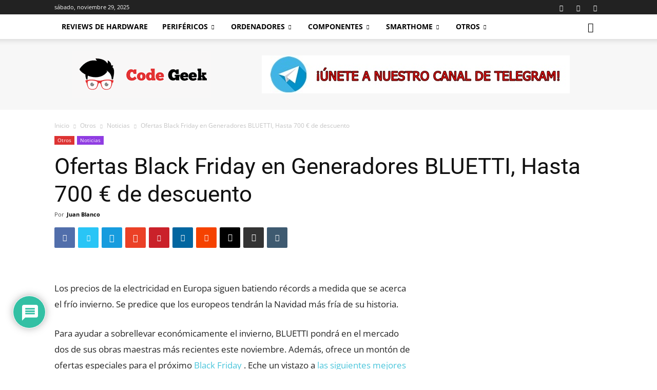

--- FILE ---
content_type: text/html; charset=UTF-8
request_url: https://codegeek.es/2022/11/28/ofertas-black-friday-en-generadores-bluetti-hasta-700-e-de-descuento/
body_size: 56678
content:
<!doctype html >
<!--[if IE 8]>    <html class="ie8" lang="en"> <![endif]-->
<!--[if IE 9]>    <html class="ie9" lang="en"> <![endif]-->
<!--[if gt IE 8]><!--> <html lang="es"> <!--<![endif]-->
<head>

    
<meta name="google-site-verification" content="XZ5YBeS7rpikTeND0ZEscN4NmZhE_Vc9b6SMZ67wp28" />
    <meta charset="UTF-8" />
    <meta name="viewport" content="width=device-width, initial-scale=1.0">
    <link rel="pingback" href="https://codegeek.es/xmlrpc.php" />
    <meta name='robots' content='index, follow, max-image-preview:large, max-snippet:-1, max-video-preview:-1' />
	
	<meta property="og:image" content="https://codegeek.es/wp-content/uploads/2022/11/img1.jpg" /><link rel="icon" type="image/png" href="http://codegeek.es/wp-content/uploads/2018/04/cabeza-code-geek-300x300.jpg"><link rel="apple-touch-icon-precomposed" sizes="76x76" href="http://codegeek.es/wp-content/uploads/2018/04/76.jpg"/><link rel="apple-touch-icon-precomposed" sizes="120x120" href="http://codegeek.es/wp-content/uploads/2018/04/120.jpg"/><link rel="apple-touch-icon-precomposed" sizes="152x152" href="http://codegeek.es/wp-content/uploads/2018/04/152.jpg"/><link rel="apple-touch-icon-precomposed" sizes="114x114" href="http://codegeek.es/wp-content/uploads/2018/04/114.jpg"/><link rel="apple-touch-icon-precomposed" sizes="144x144" href="http://codegeek.es/wp-content/uploads/2018/04/144.jpg"/>
	<!-- This site is optimized with the Yoast SEO plugin v26.4 - https://yoast.com/wordpress/plugins/seo/ -->
	<title>Ofertas Black Friday en Generadores BLUETTI, Hasta 700 € de descuento</title>
	<link rel="canonical" href="https://codegeek.es/2022/11/28/ofertas-black-friday-en-generadores-bluetti-hasta-700-e-de-descuento/" />
	<meta property="og:locale" content="es_ES" />
	<meta property="og:type" content="article" />
	<meta property="og:title" content="Ofertas Black Friday en Generadores BLUETTI, Hasta 700 € de descuento" />
	<meta property="og:description" content="Los precios de la electricidad en Europa siguen batiendo récords a medida que se acerca el frío invierno. Se predice que los europeos tendrán la Navidad más fría de su historia. Para ayudar a sobrellevar económicamente el invierno, BLUETTI pondrá en el mercado dos de sus obras maestras más recientes este noviembre. Además, ofrece un [&hellip;]" />
	<meta property="og:url" content="https://codegeek.es/2022/11/28/ofertas-black-friday-en-generadores-bluetti-hasta-700-e-de-descuento/" />
	<meta property="og:site_name" content="Code Geek" />
	<meta property="article:publisher" content="https://www.facebook.com/Code-Geek-598680183798864/" />
	<meta property="article:author" content="https://www.facebook.com/juan.blancogomez.98" />
	<meta property="article:published_time" content="2022-11-28T07:36:34+00:00" />
	<meta property="article:modified_time" content="2022-12-13T18:43:22+00:00" />
	<meta property="og:image" content="https://codegeek.es/wp-content/uploads/2022/11/img1.jpg" />
	<meta property="og:image:width" content="1200" />
	<meta property="og:image:height" content="798" />
	<meta property="og:image:type" content="image/jpeg" />
	<meta name="author" content="Juan Blanco" />
	<meta name="twitter:card" content="summary_large_image" />
	<meta name="twitter:creator" content="@https://twitter.com/denombrejuan" />
	<meta name="twitter:site" content="@CodeGeekOficial" />
	<meta name="twitter:label1" content="Escrito por" />
	<meta name="twitter:data1" content="Juan Blanco" />
	<meta name="twitter:label2" content="Tiempo de lectura" />
	<meta name="twitter:data2" content="7 minutos" />
	<script type="application/ld+json" class="yoast-schema-graph">{"@context":"https://schema.org","@graph":[{"@type":"Article","@id":"https://codegeek.es/2022/11/28/ofertas-black-friday-en-generadores-bluetti-hasta-700-e-de-descuento/#article","isPartOf":{"@id":"https://codegeek.es/2022/11/28/ofertas-black-friday-en-generadores-bluetti-hasta-700-e-de-descuento/"},"author":{"name":"Juan Blanco","@id":"https://codegeek.es/#/schema/person/0ea08bacfd8d3af65ed77c511f317945"},"headline":"Ofertas Black Friday en Generadores BLUETTI, Hasta 700 € de descuento","datePublished":"2022-11-28T07:36:34+00:00","dateModified":"2022-12-13T18:43:22+00:00","mainEntityOfPage":{"@id":"https://codegeek.es/2022/11/28/ofertas-black-friday-en-generadores-bluetti-hasta-700-e-de-descuento/"},"wordCount":1059,"commentCount":0,"publisher":{"@id":"https://codegeek.es/#organization"},"image":{"@id":"https://codegeek.es/2022/11/28/ofertas-black-friday-en-generadores-bluetti-hasta-700-e-de-descuento/#primaryimage"},"thumbnailUrl":"https://codegeek.es/wp-content/uploads/2022/11/img1.jpg","articleSection":["Noticias"],"inLanguage":"es","potentialAction":[{"@type":"CommentAction","name":"Comment","target":["https://codegeek.es/2022/11/28/ofertas-black-friday-en-generadores-bluetti-hasta-700-e-de-descuento/#respond"]}]},{"@type":"WebPage","@id":"https://codegeek.es/2022/11/28/ofertas-black-friday-en-generadores-bluetti-hasta-700-e-de-descuento/","url":"https://codegeek.es/2022/11/28/ofertas-black-friday-en-generadores-bluetti-hasta-700-e-de-descuento/","name":"Ofertas Black Friday en Generadores BLUETTI, Hasta 700 € de descuento","isPartOf":{"@id":"https://codegeek.es/#website"},"primaryImageOfPage":{"@id":"https://codegeek.es/2022/11/28/ofertas-black-friday-en-generadores-bluetti-hasta-700-e-de-descuento/#primaryimage"},"image":{"@id":"https://codegeek.es/2022/11/28/ofertas-black-friday-en-generadores-bluetti-hasta-700-e-de-descuento/#primaryimage"},"thumbnailUrl":"https://codegeek.es/wp-content/uploads/2022/11/img1.jpg","datePublished":"2022-11-28T07:36:34+00:00","dateModified":"2022-12-13T18:43:22+00:00","breadcrumb":{"@id":"https://codegeek.es/2022/11/28/ofertas-black-friday-en-generadores-bluetti-hasta-700-e-de-descuento/#breadcrumb"},"inLanguage":"es","potentialAction":[{"@type":"ReadAction","target":["https://codegeek.es/2022/11/28/ofertas-black-friday-en-generadores-bluetti-hasta-700-e-de-descuento/"]}]},{"@type":"ImageObject","inLanguage":"es","@id":"https://codegeek.es/2022/11/28/ofertas-black-friday-en-generadores-bluetti-hasta-700-e-de-descuento/#primaryimage","url":"https://codegeek.es/wp-content/uploads/2022/11/img1.jpg","contentUrl":"https://codegeek.es/wp-content/uploads/2022/11/img1.jpg","width":1200,"height":798},{"@type":"BreadcrumbList","@id":"https://codegeek.es/2022/11/28/ofertas-black-friday-en-generadores-bluetti-hasta-700-e-de-descuento/#breadcrumb","itemListElement":[{"@type":"ListItem","position":1,"name":"Portada","item":"https://codegeek.es/"},{"@type":"ListItem","position":2,"name":"Ofertas Black Friday en Generadores BLUETTI, Hasta 700 € de descuento"}]},{"@type":"WebSite","@id":"https://codegeek.es/#website","url":"https://codegeek.es/","name":"Code Geek","description":"En Code Geek encontrarás todos los análisis, noticias y tutoriales más interesantes. Somos especialistas en hardware, configuraciones de PC, periféricos, software, smartphones y cualquier producto tecnológico que veamos interesante.","publisher":{"@id":"https://codegeek.es/#organization"},"potentialAction":[{"@type":"SearchAction","target":{"@type":"EntryPoint","urlTemplate":"https://codegeek.es/?s={search_term_string}"},"query-input":{"@type":"PropertyValueSpecification","valueRequired":true,"valueName":"search_term_string"}}],"inLanguage":"es"},{"@type":"Organization","@id":"https://codegeek.es/#organization","name":"Code Geek","url":"https://codegeek.es/","logo":{"@type":"ImageObject","inLanguage":"es","@id":"https://codegeek.es/#/schema/logo/image/","url":"http://codegeek.es/wp-content/uploads/2018/04/cabeza-code-geek.jpg","contentUrl":"http://codegeek.es/wp-content/uploads/2018/04/cabeza-code-geek.jpg","width":512,"height":512,"caption":"Code Geek"},"image":{"@id":"https://codegeek.es/#/schema/logo/image/"},"sameAs":["https://www.facebook.com/Code-Geek-598680183798864/","https://x.com/CodeGeekOficial","https://www.instagram.com/juanblanco98/","http://www.linkedin.com/in/juan-blanco-gómez","https://www.youtube.com/channel/UCv02ajIkmaPbcZVqrhUGHnw"]},{"@type":"Person","@id":"https://codegeek.es/#/schema/person/0ea08bacfd8d3af65ed77c511f317945","name":"Juan Blanco","image":{"@type":"ImageObject","inLanguage":"es","@id":"https://codegeek.es/#/schema/person/image/","url":"https://secure.gravatar.com/avatar/5e1f1625c849f52e32017a379e1fc222b8eb2d923393e0521f02eadc19bbf865?s=96&d=mm&r=g","contentUrl":"https://secure.gravatar.com/avatar/5e1f1625c849f52e32017a379e1fc222b8eb2d923393e0521f02eadc19bbf865?s=96&d=mm&r=g","caption":"Juan Blanco"},"description":"Técnico Superior de Administración de Sistemas Informáticos en Red y Desarrollo de Aplicaciones Web con los pies en la tierra y la cabeza en otra parte. No llevo la contraria, tengo opinión propia. Amante del cine y sobretodo. de la tecnología.","sameAs":["http://codegeek.es/","https://www.facebook.com/juan.blancogomez.98","https://www.instagram.com/denombrejuan/","https://www.linkedin.com/in/juanblancogomez/","https://x.com/https://twitter.com/denombrejuan","https://www.youtube.com/channel/UCv02ajIkmaPbcZVqrhUGHnw"],"url":"https://codegeek.es/author/blancogomez98gmail-com/"}]}</script>
	<!-- / Yoast SEO plugin. -->


<link rel='dns-prefetch' href='//www.google.com' />
<link rel='dns-prefetch' href='//www.googletagmanager.com' />
<link rel='dns-prefetch' href='//fonts.googleapis.com' />
<link rel="alternate" type="application/rss+xml" title="Code Geek &raquo; Feed" href="https://codegeek.es/feed/" />
<link rel="alternate" type="application/rss+xml" title="Code Geek &raquo; Feed de los comentarios" href="https://codegeek.es/comments/feed/" />
<link rel="alternate" type="application/rss+xml" title="Code Geek &raquo; Comentario Ofertas Black Friday en Generadores BLUETTI, Hasta 700 € de descuento del feed" href="https://codegeek.es/2022/11/28/ofertas-black-friday-en-generadores-bluetti-hasta-700-e-de-descuento/feed/" />
<link data-optimized="2" rel="stylesheet" href="https://codegeek.es/wp-content/litespeed/css/0a2947dba4cadd855508c48ca060951f.css?ver=11b31" />





















<script type="text/javascript" src="https://codegeek.es/wp-includes/js/jquery/jquery.min.js?ver=3.7.1" id="jquery-core-js"></script>
<script type="text/javascript" src="https://codegeek.es/wp-includes/js/jquery/jquery-migrate.min.js?ver=3.4.1" id="jquery-migrate-js"></script>
<script type="text/javascript" src="https://codegeek.es/wp-content/plugins/social-media-buttons-toolbar/inc/lib/bootstrap-tooltip/bootstrap-tooltip.js?ver=5.0" id="spacexchimp_p005-bootstrap-tooltip-js-js"></script>

<!-- Fragmento de código de la etiqueta de Google (gtag.js) añadida por Site Kit -->
<!-- Fragmento de código de Google Analytics añadido por Site Kit -->
<script type="text/javascript" src="https://www.googletagmanager.com/gtag/js?id=G-3EX6MXE74Y" id="google_gtagjs-js" async></script>
<script type="text/javascript" id="google_gtagjs-js-after">
/* <![CDATA[ */
window.dataLayer = window.dataLayer || [];function gtag(){dataLayer.push(arguments);}
gtag("set","linker",{"domains":["codegeek.es"]});
gtag("js", new Date());
gtag("set", "developer_id.dZTNiMT", true);
gtag("config", "G-3EX6MXE74Y");
/* ]]> */
</script>
<script type="text/javascript" id="__ytprefs__-js-extra">
/* <![CDATA[ */
var _EPYT_ = {"ajaxurl":"https:\/\/codegeek.es\/wp-admin\/admin-ajax.php","security":"d571e53429","gallery_scrolloffset":"20","eppathtoscripts":"https:\/\/codegeek.es\/wp-content\/plugins\/youtube-embed-plus\/scripts\/","eppath":"https:\/\/codegeek.es\/wp-content\/plugins\/youtube-embed-plus\/","epresponsiveselector":"[\"iframe.__youtube_prefs_widget__\"]","epdovol":"1","version":"14.2.3.2","evselector":"iframe.__youtube_prefs__[src], iframe[src*=\"youtube.com\/embed\/\"], iframe[src*=\"youtube-nocookie.com\/embed\/\"]","ajax_compat":"","maxres_facade":"eager","ytapi_load":"light","pause_others":"","stopMobileBuffer":"1","facade_mode":"","not_live_on_channel":""};
/* ]]> */
</script>
<script type="text/javascript" src="https://codegeek.es/wp-content/plugins/youtube-embed-plus/scripts/ytprefs.min.js?ver=14.2.3.2" id="__ytprefs__-js"></script>
<link rel="https://api.w.org/" href="https://codegeek.es/wp-json/" /><link rel="alternate" title="JSON" type="application/json" href="https://codegeek.es/wp-json/wp/v2/posts/11699" /><link rel="EditURI" type="application/rsd+xml" title="RSD" href="https://codegeek.es/xmlrpc.php?rsd" />
<meta name="generator" content="WordPress 6.8.3" />
<link rel='shortlink' href='https://codegeek.es/?p=11699' />
<link rel="alternate" title="oEmbed (JSON)" type="application/json+oembed" href="https://codegeek.es/wp-json/oembed/1.0/embed?url=https%3A%2F%2Fcodegeek.es%2F2022%2F11%2F28%2Fofertas-black-friday-en-generadores-bluetti-hasta-700-e-de-descuento%2F" />
<link rel="alternate" title="oEmbed (XML)" type="text/xml+oembed" href="https://codegeek.es/wp-json/oembed/1.0/embed?url=https%3A%2F%2Fcodegeek.es%2F2022%2F11%2F28%2Fofertas-black-friday-en-generadores-bluetti-hasta-700-e-de-descuento%2F&#038;format=xml" />
<meta name="cdp-version" content="1.5.0" /><meta name="generator" content="Site Kit by Google 1.166.0" />			<script>
				window.tdwGlobal = {"adminUrl":"https:\/\/codegeek.es\/wp-admin\/","wpRestNonce":"3323db120c","wpRestUrl":"https:\/\/codegeek.es\/wp-json\/","permalinkStructure":"\/%year%\/%monthnum%\/%day%\/%postname%\/"};
			</script>
			<!--[if lt IE 9]><script src="https://html5shim.googlecode.com/svn/trunk/html5.js"></script><![endif]-->
          <meta name="onesignal" content="wordpress-plugin"/>
            <script>

      window.OneSignalDeferred = window.OneSignalDeferred || [];

      OneSignalDeferred.push(function(OneSignal) {
        var oneSignal_options = {};
        window._oneSignalInitOptions = oneSignal_options;

        oneSignal_options['serviceWorkerParam'] = { scope: '/' };
oneSignal_options['serviceWorkerPath'] = 'OneSignalSDKWorker.js.php';

        OneSignal.Notifications.setDefaultUrl("https://codegeek.es");

        oneSignal_options['wordpress'] = true;
oneSignal_options['appId'] = '17f2fbbb-ca97-4233-970c-e27cff6524bc';
oneSignal_options['allowLocalhostAsSecureOrigin'] = true;
oneSignal_options['welcomeNotification'] = { };
oneSignal_options['welcomeNotification']['title'] = "Code Geek";
oneSignal_options['welcomeNotification']['message'] = "¡Gracias por suscribirte!";
oneSignal_options['path'] = "https://codegeek.es/wp-content/plugins/onesignal-free-web-push-notifications/sdk_files/";
oneSignal_options['persistNotification'] = false;
oneSignal_options['promptOptions'] = { };
oneSignal_options['promptOptions']['actionMessage'] = "Nos gustaría mostrarte notificaciones de las últimas noticias y actualizaciones.";
oneSignal_options['promptOptions']['acceptButtonText'] = "Aceptar";
oneSignal_options['promptOptions']['cancelButtonText'] = "No, gracias";
oneSignal_options['promptOptions']['siteName'] = "http://codegeek.es/";
oneSignal_options['promptOptions']['autoAcceptTitle'] = "Aceptar";
oneSignal_options['notifyButton'] = { };
oneSignal_options['notifyButton']['enable'] = true;
oneSignal_options['notifyButton']['position'] = 'bottom-right';
oneSignal_options['notifyButton']['theme'] = 'default';
oneSignal_options['notifyButton']['size'] = 'medium';
oneSignal_options['notifyButton']['displayPredicate'] = function() {
              return !OneSignal.User.PushSubscription.optedIn;
            };
oneSignal_options['notifyButton']['showCredit'] = true;
oneSignal_options['notifyButton']['text'] = {};
oneSignal_options['notifyButton']['text']['tip.state.unsubscribed'] = 'Suscríbete a las notificaciones';
oneSignal_options['notifyButton']['text']['tip.state.subscribed'] = 'Estás suscrito a las notificaciones';
oneSignal_options['notifyButton']['text']['tip.state.blocked'] = 'Has bloqueado las notificaciones';
oneSignal_options['notifyButton']['text']['message.action.subscribed'] = '¡Gracias por suscribirte!';
oneSignal_options['notifyButton']['text']['message.action.resubscribed'] = 'Estás suscrito a las notificaciones';
oneSignal_options['notifyButton']['text']['message.action.unsubscribed'] = 'No volverás a recibir notificaciones';
oneSignal_options['notifyButton']['text']['dialog.main.title'] = 'Administrar notificaciones del sitio';
oneSignal_options['notifyButton']['text']['dialog.main.button.subscribe'] = 'SUSCRIBIR';
oneSignal_options['notifyButton']['text']['dialog.main.button.unsubscribe'] = 'Darse de baja';
oneSignal_options['notifyButton']['text']['dialog.blocked.title'] = 'Desbloquear notificaciones';
oneSignal_options['notifyButton']['text']['dialog.blocked.message'] = 'Siga estas instrucciones para permitir notificaciones:';
oneSignal_options['notifyButton']['colors'] = {};
oneSignal_options['notifyButton']['offset'] = {};
              OneSignal.init(window._oneSignalInitOptions);
              OneSignal.Slidedown.promptPush()      });

      function documentInitOneSignal() {
        var oneSignal_elements = document.getElementsByClassName("OneSignal-prompt");

        var oneSignalLinkClickHandler = function(event) { OneSignal.Notifications.requestPermission(); event.preventDefault(); };        for(var i = 0; i < oneSignal_elements.length; i++)
          oneSignal_elements[i].addEventListener('click', oneSignalLinkClickHandler, false);
      }

      if (document.readyState === 'complete') {
           documentInitOneSignal();
      }
      else {
           window.addEventListener("load", function(event){
               documentInitOneSignal();
          });
      }
    </script>
<link rel="amphtml" href="https://codegeek.es/2022/11/28/ofertas-black-friday-en-generadores-bluetti-hasta-700-e-de-descuento/amp/">
<!-- JS generated by theme -->

<script>
    
    

	    var tdBlocksArray = []; //here we store all the items for the current page

	    //td_block class - each ajax block uses a object of this class for requests
	    function tdBlock() {
		    this.id = '';
		    this.block_type = 1; //block type id (1-234 etc)
		    this.atts = '';
		    this.td_column_number = '';
		    this.td_current_page = 1; //
		    this.post_count = 0; //from wp
		    this.found_posts = 0; //from wp
		    this.max_num_pages = 0; //from wp
		    this.td_filter_value = ''; //current live filter value
		    this.is_ajax_running = false;
		    this.td_user_action = ''; // load more or infinite loader (used by the animation)
		    this.header_color = '';
		    this.ajax_pagination_infinite_stop = ''; //show load more at page x
	    }


        // td_js_generator - mini detector
        (function(){
            var htmlTag = document.getElementsByTagName("html")[0];

	        if ( navigator.userAgent.indexOf("MSIE 10.0") > -1 ) {
                htmlTag.className += ' ie10';
            }

            if ( !!navigator.userAgent.match(/Trident.*rv\:11\./) ) {
                htmlTag.className += ' ie11';
            }

	        if ( navigator.userAgent.indexOf("Edge") > -1 ) {
                htmlTag.className += ' ieEdge';
            }

            if ( /(iPad|iPhone|iPod)/g.test(navigator.userAgent) ) {
                htmlTag.className += ' td-md-is-ios';
            }

            var user_agent = navigator.userAgent.toLowerCase();
            if ( user_agent.indexOf("android") > -1 ) {
                htmlTag.className += ' td-md-is-android';
            }

            if ( -1 !== navigator.userAgent.indexOf('Mac OS X')  ) {
                htmlTag.className += ' td-md-is-os-x';
            }

            if ( /chrom(e|ium)/.test(navigator.userAgent.toLowerCase()) ) {
               htmlTag.className += ' td-md-is-chrome';
            }

            if ( -1 !== navigator.userAgent.indexOf('Firefox') ) {
                htmlTag.className += ' td-md-is-firefox';
            }

            if ( -1 !== navigator.userAgent.indexOf('Safari') && -1 === navigator.userAgent.indexOf('Chrome') ) {
                htmlTag.className += ' td-md-is-safari';
            }

            if( -1 !== navigator.userAgent.indexOf('IEMobile') ){
                htmlTag.className += ' td-md-is-iemobile';
            }

        })();




        var tdLocalCache = {};

        ( function () {
            "use strict";

            tdLocalCache = {
                data: {},
                remove: function (resource_id) {
                    delete tdLocalCache.data[resource_id];
                },
                exist: function (resource_id) {
                    return tdLocalCache.data.hasOwnProperty(resource_id) && tdLocalCache.data[resource_id] !== null;
                },
                get: function (resource_id) {
                    return tdLocalCache.data[resource_id];
                },
                set: function (resource_id, cachedData) {
                    tdLocalCache.remove(resource_id);
                    tdLocalCache.data[resource_id] = cachedData;
                }
            };
        })();

    
    
var td_viewport_interval_list=[{"limitBottom":767,"sidebarWidth":228},{"limitBottom":1018,"sidebarWidth":300},{"limitBottom":1140,"sidebarWidth":324}];
var td_animation_stack_effect="type0";
var tds_animation_stack=true;
var td_animation_stack_specific_selectors=".entry-thumb, img";
var td_animation_stack_general_selectors=".td-animation-stack img, .td-animation-stack .entry-thumb, .post img";
var td_ajax_url="https:\/\/codegeek.es\/wp-admin\/admin-ajax.php?td_theme_name=Newspaper&v=8.7.2";
var td_get_template_directory_uri="https:\/\/codegeek.es\/wp-content\/themes\/Newspaper";
var tds_snap_menu="smart_snap_always";
var tds_logo_on_sticky="show_header_logo";
var tds_header_style="2";
var td_please_wait="Por favor espera...";
var td_email_user_pass_incorrect="Usuario o contrase\u00f1a incorrecta!";
var td_email_user_incorrect="Correo electr\u00f3nico o nombre de usuario incorrecto!";
var td_email_incorrect="Correo electr\u00f3nico incorrecto!";
var tds_more_articles_on_post_enable="show";
var tds_more_articles_on_post_time_to_wait="";
var tds_more_articles_on_post_pages_distance_from_top=0;
var tds_theme_color_site_wide="#4ac5db";
var tds_smart_sidebar="enabled";
var tdThemeName="Newspaper";
var td_magnific_popup_translation_tPrev="Anterior (tecla de flecha izquierda)";
var td_magnific_popup_translation_tNext="Siguiente (tecla de flecha derecha)";
var td_magnific_popup_translation_tCounter="%curr% de %total%";
var td_magnific_popup_translation_ajax_tError="El contenido de %url% no pudo cargarse.";
var td_magnific_popup_translation_image_tError="La imagen #%curr% no pudo cargarse.";
var tdDateNamesI18n={"month_names":["enero","febrero","marzo","abril","mayo","junio","julio","agosto","septiembre","octubre","noviembre","diciembre"],"month_names_short":["Ene","Feb","Mar","Abr","May","Jun","Jul","Ago","Sep","Oct","Nov","Dic"],"day_names":["domingo","lunes","martes","mi\u00e9rcoles","jueves","viernes","s\u00e1bado"],"day_names_short":["Dom","Lun","Mar","Mi\u00e9","Jue","Vie","S\u00e1b"]};
var td_ad_background_click_link="";
var td_ad_background_click_target="";
</script>


<!-- Header style compiled by theme -->



<!-- Global site tag (gtag.js) - Google Analytics -->
<script async src="https://www.googletagmanager.com/gtag/js?id=UA-117987684-1"></script>
<script>
  window.dataLayer = window.dataLayer || [];
  function gtag(){dataLayer.push(arguments);}
  gtag('js', new Date());

  gtag('config', 'UA-117987684-1');
</script><script type="application/ld+json">
                        {
                            "@context": "http://schema.org",
                            "@type": "BreadcrumbList",
                            "itemListElement": [{
                            "@type": "ListItem",
                            "position": 1,
                                "item": {
                                "@type": "WebSite",
                                "@id": "https://codegeek.es/",
                                "name": "Inicio"                                               
                            }
                        },{
                            "@type": "ListItem",
                            "position": 2,
                                "item": {
                                "@type": "WebPage",
                                "@id": "https://codegeek.es/otros/",
                                "name": "Otros"
                            }
                        },{
                            "@type": "ListItem",
                            "position": 3,
                                "item": {
                                "@type": "WebPage",
                                "@id": "https://codegeek.es/otros/noticias/",
                                "name": "Noticias"                                
                            }
                        },{
                            "@type": "ListItem",
                            "position": 4,
                                "item": {
                                "@type": "WebPage",
                                "@id": "https://codegeek.es/2022/11/28/ofertas-black-friday-en-generadores-bluetti-hasta-700-e-de-descuento/",
                                "name": "Ofertas Black Friday en Generadores BLUETTI, Hasta 700 € de descuento"                                
                            }
                        }    ]
                        }
                       </script><link rel="icon" href="https://codegeek.es/wp-content/uploads/2018/04/cropped-cabeza-code-geek-32x32.jpg" sizes="32x32" />
<link rel="icon" href="https://codegeek.es/wp-content/uploads/2018/04/cropped-cabeza-code-geek-192x192.jpg" sizes="192x192" />
<link rel="apple-touch-icon" href="https://codegeek.es/wp-content/uploads/2018/04/cropped-cabeza-code-geek-180x180.jpg" />
<meta name="msapplication-TileImage" content="https://codegeek.es/wp-content/uploads/2018/04/cropped-cabeza-code-geek-270x270.jpg" />
		
			<style id="tdw-css-placeholder"></style>
<!-- Begin TradeTracker SuperTag Code -->
<script type="text/javascript">

    var _TradeTrackerTagOptions = {
        t: 'a',
        s: '313336',
        chk: '9c6e12219990a99a2bd0506ea40ca074',
        overrideOptions: {}
    };

    (function() {var tt = document.createElement('script'), s = document.getElementsByTagName('script')[0]; tt.setAttribute('type', 'text/javascript'); tt.setAttribute('src', (document.location.protocol == 'https:' ? 'https' : 'http') + '://tm.tradetracker.net/tag?t=' + _TradeTrackerTagOptions.t + '&amp;s=' + _TradeTrackerTagOptions.s + '&amp;chk=' + _TradeTrackerTagOptions.chk); s.parentNode.insertBefore(tt, s);})();
</script>
<!-- End TradeTracker SuperTag Code -->
<!-- GOOGLE ADSENSE EMPIEZA -->
<script async src="//pagead2.googlesyndication.com/pagead/js/adsbygoogle.js"></script>
<script>
  (adsbygoogle = window.adsbygoogle || []).push({
    google_ad_client: "ca-pub-8207227326549694",
    enable_page_level_ads: true
  });
</script>
<!-- GOOGLE ADSENSE ACABA -->


</head>

<body class="wp-singular post-template-default single single-post postid-11699 single-format-standard wp-theme-Newspaper ofertas-black-friday-en-generadores-bluetti-hasta-700-e-de-descuento global-block-template-1 td-tech single_template_2 td-animation-stack-type0 td-full-layout" itemscope="itemscope" itemtype="https://schema.org/WebPage">

        <div class="td-scroll-up"><i class="td-icon-menu-up"></i></div>
    
    <div class="td-menu-background"></div>
<div id="td-mobile-nav">
    <div class="td-mobile-container">
        <!-- mobile menu top section -->
        <div class="td-menu-socials-wrap">
            <!-- socials -->
            <div class="td-menu-socials">
                
        <span class="td-social-icon-wrap">
            <a target="_blank" href="mailto:correocodegeek@gmail.com" title="Mail">
                <i class="td-icon-font td-icon-mail-1"></i>
            </a>
        </span>
        <span class="td-social-icon-wrap">
            <a target="_blank" href="https://twitter.com/codegeekoficial" title="Twitter">
                <i class="td-icon-font td-icon-twitter"></i>
            </a>
        </span>
        <span class="td-social-icon-wrap">
            <a target="_blank" href="https://www.youtube.com/channel/UCv02ajIkmaPbcZVqrhUGHnw" title="Youtube">
                <i class="td-icon-font td-icon-youtube"></i>
            </a>
        </span>            </div>
            <!-- close button -->
            <div class="td-mobile-close">
                <a href="#"><i class="td-icon-close-mobile"></i></a>
            </div>
        </div>

        <!-- login section -->
        
        <!-- menu section -->
        <div class="td-mobile-content">
            <div class="menu-td-demo-header-menu-container"><ul id="menu-td-demo-header-menu" class="td-mobile-main-menu"><li id="menu-item-422" class="menu-item menu-item-type-post_type menu-item-object-page menu-item-home menu-item-first menu-item-422"><a href="https://codegeek.es/">Reviews de Hardware</a></li>
<li id="menu-item-153" class="menu-item menu-item-type-taxonomy menu-item-object-category menu-item-has-children menu-item-153"><a href="https://codegeek.es/perifericos/">Periféricos<i class="td-icon-menu-right td-element-after"></i></a>
<ul class="sub-menu">
	<li id="menu-item-0" class="menu-item-0"><a href="https://codegeek.es/perifericos/altavoces/">Altavoces</a></li>
	<li class="menu-item-0"><a href="https://codegeek.es/perifericos/auriculares/">Auriculares</a></li>
	<li class="menu-item-0"><a href="https://codegeek.es/perifericos/microfonos/">Micrófonos</a></li>
	<li class="menu-item-0"><a href="https://codegeek.es/perifericos/monitores/">Monitores</a></li>
	<li class="menu-item-0"><a href="https://codegeek.es/perifericos/ratones/">Ratones</a></li>
	<li class="menu-item-0"><a href="https://codegeek.es/perifericos/redes/">Redes</a></li>
	<li class="menu-item-0"><a href="https://codegeek.es/perifericos/sillas-gaming/">Sillas gaming</a></li>
	<li class="menu-item-0"><a href="https://codegeek.es/perifericos/teclados/">Teclados</a></li>
	<li class="menu-item-0"><a href="https://codegeek.es/perifericos/webcam/">Webcam</a></li>
</ul>
</li>
<li id="menu-item-149" class="menu-item menu-item-type-taxonomy menu-item-object-category menu-item-has-children menu-item-149"><a href="https://codegeek.es/ordenadores/">Ordenadores<i class="td-icon-menu-right td-element-after"></i></a>
<ul class="sub-menu">
	<li class="menu-item-0"><a href="https://codegeek.es/ordenadores/sobremesa/">PC Sobremesa</a></li>
	<li class="menu-item-0"><a href="https://codegeek.es/ordenadores/portatiles/">Portátiles</a></li>
	<li class="menu-item-0"><a href="https://codegeek.es/ordenadores/portatiles/maletines/">Maletines</a></li>
	<li class="menu-item-0"><a href="https://codegeek.es/ordenadores/portatiles/mochilas/">Mochilas</a></li>
</ul>
</li>
<li id="menu-item-139" class="menu-item menu-item-type-taxonomy menu-item-object-category menu-item-has-children menu-item-139"><a href="https://codegeek.es/componentes/">Componentes<i class="td-icon-menu-right td-element-after"></i></a>
<ul class="sub-menu">
	<li class="menu-item-0"><a href="https://codegeek.es/componentes/discos-duros/">Discos Duros</a></li>
	<li class="menu-item-0"><a href="https://codegeek.es/componentes/fuentes-de-alimentacion/">Fuentes de alimentación</a></li>
	<li class="menu-item-0"><a href="https://codegeek.es/componentes/memoria-ram/">Memoria RAM</a></li>
	<li class="menu-item-0"><a href="https://codegeek.es/componentes/modding/">Modding</a></li>
	<li class="menu-item-0"><a href="https://codegeek.es/componentes/procesadores/">Procesadores</a></li>
	<li class="menu-item-0"><a href="https://codegeek.es/componentes/refrigeracion/">Refrigeración</a></li>
	<li class="menu-item-0"><a href="https://codegeek.es/componentes/tarjetas-graficas/">Tarjetas Gráficas</a></li>
	<li class="menu-item-0"><a href="https://codegeek.es/componentes/torres-cajas-carcasas/">Torres/Cajas/Carcasas</a></li>
</ul>
</li>
<li id="menu-item-883" class="menu-item menu-item-type-taxonomy menu-item-object-category menu-item-883"><a href="https://codegeek.es/smarthome/">SmartHome</a></li>
<li id="menu-item-882" class="menu-item menu-item-type-taxonomy menu-item-object-category current-post-ancestor menu-item-has-children menu-item-882"><a href="https://codegeek.es/otros/">Otros<i class="td-icon-menu-right td-element-after"></i></a>
<ul class="sub-menu">
	<li class="menu-item-0"><a href="https://codegeek.es/otros/apple/">Apple</a></li>
	<li class="menu-item-0"><a href="https://codegeek.es/otros/criptomonedas/">Criptomonedas</a></li>
	<li class="menu-item-0"><a href="https://codegeek.es/otros/fundas/">Fundas</a></li>
	<li class="menu-item-0"><a href="https://codegeek.es/otros/noticias/">Noticias</a></li>
	<li class="menu-item-0"><a href="https://codegeek.es/otros/tablets/">Tablets</a></li>
	<li class="menu-item-0"><a href="https://codegeek.es/otros/tecnico/">Técnico</a></li>
</ul>
</li>
<li style="position:relative;" class="menu-item menu-item-gtranslate"><div style="position:absolute;white-space:nowrap;" id="gtranslate_menu_wrapper_29114"></div></li></ul></div>        </div>
    </div>

    <!-- register/login section -->
    </div>    <div class="td-search-background"></div>
<div class="td-search-wrap-mob">
	<div class="td-drop-down-search" aria-labelledby="td-header-search-button">
		<form method="get" class="td-search-form" action="https://codegeek.es/">
			<!-- close button -->
			<div class="td-search-close">
				<a href="#"><i class="td-icon-close-mobile"></i></a>
			</div>
			<div role="search" class="td-search-input">
				<span>Buscar</span>
				<input id="td-header-search-mob" type="text" value="" name="s" autocomplete="off" />
			</div>
		</form>
		<div id="td-aj-search-mob"></div>
	</div>
</div>    
    
    <div id="td-outer-wrap" class="td-theme-wrap">
    
        <!--
Header style 2
-->


<div class="td-header-wrap td-header-style-2 ">
    
    <div class="td-header-top-menu-full td-container-wrap ">
        <div class="td-container td-header-row td-header-top-menu">
            
    <div class="top-bar-style-1">
        
<div class="td-header-sp-top-menu">


	        <div class="td_data_time">
            <div >

                sábado, noviembre 29, 2025
            </div>
        </div>
    </div>
        <div class="td-header-sp-top-widget">
    
    
        
        <span class="td-social-icon-wrap">
            <a target="_blank" href="mailto:correocodegeek@gmail.com" title="Mail">
                <i class="td-icon-font td-icon-mail-1"></i>
            </a>
        </span>
        <span class="td-social-icon-wrap">
            <a target="_blank" href="https://twitter.com/codegeekoficial" title="Twitter">
                <i class="td-icon-font td-icon-twitter"></i>
            </a>
        </span>
        <span class="td-social-icon-wrap">
            <a target="_blank" href="https://www.youtube.com/channel/UCv02ajIkmaPbcZVqrhUGHnw" title="Youtube">
                <i class="td-icon-font td-icon-youtube"></i>
            </a>
        </span>    </div>    </div>

<!-- LOGIN MODAL -->
        </div>
    </div>

    <div class="td-header-menu-wrap-full td-container-wrap ">
        
        <div class="td-header-menu-wrap td-header-gradient ">
            <div class="td-container td-header-row td-header-main-menu">
                <div id="td-header-menu" role="navigation">
    <div id="td-top-mobile-toggle"><a href="#"><i class="td-icon-font td-icon-mobile"></i></a></div>
    <div class="td-main-menu-logo td-logo-in-header">
        		<a class="td-mobile-logo td-sticky-header" href="https://codegeek.es/">
			<img class="td-retina-data" data-retina="http://codegeek.es/wp-content/uploads/2018/04/Recurso-3.png" src="http://codegeek.es/wp-content/uploads/2018/04/Recurso-3.png" alt="Code Geek" title="Code Geek"/>
		</a>
			<a class="td-header-logo td-sticky-header" href="https://codegeek.es/">
			<img class="td-retina-data" data-retina="http://codegeek.es/wp-content/uploads/2018/04/retina-logo-544-x-180px-300x99.png" src="http://codegeek.es/wp-content/uploads/2018/04/bueno-272x90-1.png" alt="Code Geek" title="Code Geek"/>
		</a>
	    </div>
    <div class="menu-td-demo-header-menu-container"><ul id="menu-td-demo-header-menu-1" class="sf-menu"><li class="menu-item menu-item-type-post_type menu-item-object-page menu-item-home menu-item-first td-menu-item td-normal-menu menu-item-422"><a href="https://codegeek.es/">Reviews de Hardware</a></li>
<li class="menu-item menu-item-type-taxonomy menu-item-object-category td-menu-item td-mega-menu menu-item-153"><a href="https://codegeek.es/perifericos/">Periféricos</a>
<ul class="sub-menu">
	<li class="menu-item-0"><div class="td-container-border"><div class="td-mega-grid"><div class="td_block_wrap td_block_mega_menu td_uid_1_692a915c69d0e_rand td_with_ajax_pagination td-pb-border-top td_block_template_1"  data-td-block-uid="td_uid_1_692a915c69d0e" ><script>var block_td_uid_1_692a915c69d0e = new tdBlock();
block_td_uid_1_692a915c69d0e.id = "td_uid_1_692a915c69d0e";
block_td_uid_1_692a915c69d0e.atts = '{"limit":4,"td_column_number":3,"ajax_pagination":"next_prev","category_id":"21","show_child_cat":30,"td_ajax_filter_type":"td_category_ids_filter","td_ajax_preloading":"","block_template_id":"","header_color":"","ajax_pagination_infinite_stop":"","offset":"","td_filter_default_txt":"","td_ajax_filter_ids":"","el_class":"","color_preset":"","border_top":"","css":"","tdc_css":"","class":"td_uid_1_692a915c69d0e_rand","tdc_css_class":"td_uid_1_692a915c69d0e_rand","tdc_css_class_style":"td_uid_1_692a915c69d0e_rand_style"}';
block_td_uid_1_692a915c69d0e.td_column_number = "3";
block_td_uid_1_692a915c69d0e.block_type = "td_block_mega_menu";
block_td_uid_1_692a915c69d0e.post_count = "4";
block_td_uid_1_692a915c69d0e.found_posts = "398";
block_td_uid_1_692a915c69d0e.header_color = "";
block_td_uid_1_692a915c69d0e.ajax_pagination_infinite_stop = "";
block_td_uid_1_692a915c69d0e.max_num_pages = "100";
tdBlocksArray.push(block_td_uid_1_692a915c69d0e);
</script><div class="td_mega_menu_sub_cats"><div class="block-mega-child-cats"><a class="cur-sub-cat mega-menu-sub-cat-td_uid_1_692a915c69d0e" id="td_uid_2_692a915c6abc6" data-td_block_id="td_uid_1_692a915c69d0e" data-td_filter_value="" href="https://codegeek.es/perifericos/">Todo</a><a class="mega-menu-sub-cat-td_uid_1_692a915c69d0e"  id="td_uid_3_692a915c6abe6" data-td_block_id="td_uid_1_692a915c69d0e" data-td_filter_value="39" href="https://codegeek.es/perifericos/altavoces/">Altavoces</a><a class="mega-menu-sub-cat-td_uid_1_692a915c69d0e"  id="td_uid_4_692a915c6ac02" data-td_block_id="td_uid_1_692a915c69d0e" data-td_filter_value="40" href="https://codegeek.es/perifericos/auriculares/">Auriculares</a><a class="mega-menu-sub-cat-td_uid_1_692a915c69d0e"  id="td_uid_5_692a915c6ac17" data-td_block_id="td_uid_1_692a915c69d0e" data-td_filter_value="43" href="https://codegeek.es/perifericos/microfonos/">Micrófonos</a><a class="mega-menu-sub-cat-td_uid_1_692a915c69d0e"  id="td_uid_6_692a915c6ac2a" data-td_block_id="td_uid_1_692a915c69d0e" data-td_filter_value="36" href="https://codegeek.es/perifericos/monitores/">Monitores</a><a class="mega-menu-sub-cat-td_uid_1_692a915c69d0e"  id="td_uid_7_692a915c6ac3d" data-td_block_id="td_uid_1_692a915c69d0e" data-td_filter_value="38" href="https://codegeek.es/perifericos/ratones/">Ratones</a><a class="mega-menu-sub-cat-td_uid_1_692a915c69d0e"  id="td_uid_8_692a915c6ac4f" data-td_block_id="td_uid_1_692a915c69d0e" data-td_filter_value="23" href="https://codegeek.es/perifericos/redes/">Redes</a><a class="mega-menu-sub-cat-td_uid_1_692a915c69d0e"  id="td_uid_9_692a915c6ac61" data-td_block_id="td_uid_1_692a915c69d0e" data-td_filter_value="41" href="https://codegeek.es/perifericos/sillas-gaming/">Sillas gaming</a><a class="mega-menu-sub-cat-td_uid_1_692a915c69d0e"  id="td_uid_10_692a915c6ac73" data-td_block_id="td_uid_1_692a915c69d0e" data-td_filter_value="37" href="https://codegeek.es/perifericos/teclados/">Teclados</a><a class="mega-menu-sub-cat-td_uid_1_692a915c69d0e"  id="td_uid_11_692a915c6ac85" data-td_block_id="td_uid_1_692a915c69d0e" data-td_filter_value="42" href="https://codegeek.es/perifericos/webcam/">Webcam</a></div></div><div id=td_uid_1_692a915c69d0e class="td_block_inner"><div class="td-mega-row"><div class="td-mega-span">
        <div class="td_module_mega_menu td_mod_mega_menu">
            <div class="td-module-image">
                <div class="td-module-thumb"><a href="https://codegeek.es/2025/11/26/analisis-en-profundidad-de-los-soundpeats-clip1-la-revolucion-del-audio-abierto/" rel="bookmark" class="td-image-wrap" title="Análisis en Profundidad de los SOUNDPEATS Clip1: La Revolución del Audio Abierto"><img width="218" height="150" class="entry-thumb" src="https://codegeek.es/wp-content/uploads/2025/11/aa-218x150.webp" srcset="https://codegeek.es/wp-content/uploads/2025/11/aa-218x150.webp 218w, https://codegeek.es/wp-content/uploads/2025/11/aa-100x70.webp 100w" sizes="(max-width: 218px) 100vw, 218px" alt="" title="Análisis en Profundidad de los SOUNDPEATS Clip1: La Revolución del Audio Abierto"/></a></div>                <a href="https://codegeek.es/perifericos/auriculares/" class="td-post-category">Auriculares</a>            </div>

            <div class="item-details">
                <h3 class="entry-title td-module-title"><a href="https://codegeek.es/2025/11/26/analisis-en-profundidad-de-los-soundpeats-clip1-la-revolucion-del-audio-abierto/" rel="bookmark" title="Análisis en Profundidad de los SOUNDPEATS Clip1: La Revolución del Audio Abierto">Análisis en Profundidad de los SOUNDPEATS Clip1: La Revolución del Audio&#8230;</a></h3>            </div>
        </div>
        </div><div class="td-mega-span">
        <div class="td_module_mega_menu td_mod_mega_menu">
            <div class="td-module-image">
                <div class="td-module-thumb"><a href="https://codegeek.es/2025/11/26/analisis-en-profundidad-de-los-soundpeats-c30-la-excelencia-del-sonido-inalambrico/" rel="bookmark" class="td-image-wrap" title="Análisis en Profundidad de los SOUNDPEATS C30: La Excelencia del Sonido Inalámbrico"><img width="218" height="150" class="entry-thumb" src="https://codegeek.es/wp-content/uploads/2025/11/4_cd3bcc7e-b2ca-4752-9c73-b036a2680405_800x-218x150.webp" srcset="https://codegeek.es/wp-content/uploads/2025/11/4_cd3bcc7e-b2ca-4752-9c73-b036a2680405_800x-218x150.webp 218w, https://codegeek.es/wp-content/uploads/2025/11/4_cd3bcc7e-b2ca-4752-9c73-b036a2680405_800x-100x70.webp 100w" sizes="(max-width: 218px) 100vw, 218px" alt="" title="Análisis en Profundidad de los SOUNDPEATS C30: La Excelencia del Sonido Inalámbrico"/></a></div>                <a href="https://codegeek.es/perifericos/auriculares/" class="td-post-category">Auriculares</a>            </div>

            <div class="item-details">
                <h3 class="entry-title td-module-title"><a href="https://codegeek.es/2025/11/26/analisis-en-profundidad-de-los-soundpeats-c30-la-excelencia-del-sonido-inalambrico/" rel="bookmark" title="Análisis en Profundidad de los SOUNDPEATS C30: La Excelencia del Sonido Inalámbrico">Análisis en Profundidad de los SOUNDPEATS C30: La Excelencia del Sonido&#8230;</a></h3>            </div>
        </div>
        </div><div class="td-mega-span">
        <div class="td_module_mega_menu td_mod_mega_menu">
            <div class="td-module-image">
                <div class="td-module-thumb"><a href="https://codegeek.es/2025/11/06/resena-del-redragon-antonium-k745-pro-blue-un-teclado-mecanico-versatil/" rel="bookmark" class="td-image-wrap" title="Reseña del Redragon ANTONIUM K745 Pro Blue: Un Teclado Mecánico Versátil"><img width="218" height="150" class="entry-thumb" src="https://codegeek.es/wp-content/uploads/2025/11/RedragonANTONIUMK745PROKeyboard_1-218x150.webp" srcset="https://codegeek.es/wp-content/uploads/2025/11/RedragonANTONIUMK745PROKeyboard_1-218x150.webp 218w, https://codegeek.es/wp-content/uploads/2025/11/RedragonANTONIUMK745PROKeyboard_1-100x70.webp 100w" sizes="(max-width: 218px) 100vw, 218px" alt="" title="Reseña del Redragon ANTONIUM K745 Pro Blue: Un Teclado Mecánico Versátil"/></a></div>                <a href="https://codegeek.es/perifericos/" class="td-post-category">Periféricos</a>            </div>

            <div class="item-details">
                <h3 class="entry-title td-module-title"><a href="https://codegeek.es/2025/11/06/resena-del-redragon-antonium-k745-pro-blue-un-teclado-mecanico-versatil/" rel="bookmark" title="Reseña del Redragon ANTONIUM K745 Pro Blue: Un Teclado Mecánico Versátil">Reseña del Redragon ANTONIUM K745 Pro Blue: Un Teclado Mecánico Versátil</a></h3>            </div>
        </div>
        </div><div class="td-mega-span">
        <div class="td_module_mega_menu td_mod_mega_menu">
            <div class="td-module-image">
                <div class="td-module-thumb"><a href="https://codegeek.es/2025/11/06/resena-del-teclado-mecanico-redragon-dharma-k740-pro-potencia-y-versatilidad-en-un-diseno-compacto/" rel="bookmark" class="td-image-wrap" title="Reseña del Teclado Mecánico Redragon DHARMA K740 Pro: Potencia y Versatilidad en un Diseño Compacto"><img width="218" height="150" class="entry-thumb" src="https://codegeek.es/wp-content/uploads/2025/10/RedragonK740PRO98KeysWirelessRGBGamingKeyboard_2_ed0fe131-f15e-483c-98f5-b740a97f6022-218x150.webp" srcset="https://codegeek.es/wp-content/uploads/2025/10/RedragonK740PRO98KeysWirelessRGBGamingKeyboard_2_ed0fe131-f15e-483c-98f5-b740a97f6022-218x150.webp 218w, https://codegeek.es/wp-content/uploads/2025/10/RedragonK740PRO98KeysWirelessRGBGamingKeyboard_2_ed0fe131-f15e-483c-98f5-b740a97f6022-100x70.webp 100w" sizes="(max-width: 218px) 100vw, 218px" alt="" title="Reseña del Teclado Mecánico Redragon DHARMA K740 Pro: Potencia y Versatilidad en un Diseño Compacto"/></a></div>                <a href="https://codegeek.es/perifericos/" class="td-post-category">Periféricos</a>            </div>

            <div class="item-details">
                <h3 class="entry-title td-module-title"><a href="https://codegeek.es/2025/11/06/resena-del-teclado-mecanico-redragon-dharma-k740-pro-potencia-y-versatilidad-en-un-diseno-compacto/" rel="bookmark" title="Reseña del Teclado Mecánico Redragon DHARMA K740 Pro: Potencia y Versatilidad en un Diseño Compacto">Reseña del Teclado Mecánico Redragon DHARMA K740 Pro: Potencia y Versatilidad&#8230;</a></h3>            </div>
        </div>
        </div></div></div><div class="td-next-prev-wrap"><a href="#" class="td-ajax-prev-page ajax-page-disabled" id="prev-page-td_uid_1_692a915c69d0e" data-td_block_id="td_uid_1_692a915c69d0e"><i class="td-icon-font td-icon-menu-left"></i></a><a href="#"  class="td-ajax-next-page" id="next-page-td_uid_1_692a915c69d0e" data-td_block_id="td_uid_1_692a915c69d0e"><i class="td-icon-font td-icon-menu-right"></i></a></div><div class="clearfix"></div></div> <!-- ./block1 --></div></div></li>
</ul>
</li>
<li class="menu-item menu-item-type-taxonomy menu-item-object-category td-menu-item td-mega-menu menu-item-149"><a href="https://codegeek.es/ordenadores/">Ordenadores</a>
<ul class="sub-menu">
	<li class="menu-item-0"><div class="td-container-border"><div class="td-mega-grid"><div class="td_block_wrap td_block_mega_menu td_uid_12_692a915c6b8ca_rand td_with_ajax_pagination td-pb-border-top td_block_template_1"  data-td-block-uid="td_uid_12_692a915c6b8ca" ><script>var block_td_uid_12_692a915c6b8ca = new tdBlock();
block_td_uid_12_692a915c6b8ca.id = "td_uid_12_692a915c6b8ca";
block_td_uid_12_692a915c6b8ca.atts = '{"limit":4,"td_column_number":3,"ajax_pagination":"next_prev","category_id":"19","show_child_cat":30,"td_ajax_filter_type":"td_category_ids_filter","td_ajax_preloading":"","block_template_id":"","header_color":"","ajax_pagination_infinite_stop":"","offset":"","td_filter_default_txt":"","td_ajax_filter_ids":"","el_class":"","color_preset":"","border_top":"","css":"","tdc_css":"","class":"td_uid_12_692a915c6b8ca_rand","tdc_css_class":"td_uid_12_692a915c6b8ca_rand","tdc_css_class_style":"td_uid_12_692a915c6b8ca_rand_style"}';
block_td_uid_12_692a915c6b8ca.td_column_number = "3";
block_td_uid_12_692a915c6b8ca.block_type = "td_block_mega_menu";
block_td_uid_12_692a915c6b8ca.post_count = "4";
block_td_uid_12_692a915c6b8ca.found_posts = "52";
block_td_uid_12_692a915c6b8ca.header_color = "";
block_td_uid_12_692a915c6b8ca.ajax_pagination_infinite_stop = "";
block_td_uid_12_692a915c6b8ca.max_num_pages = "13";
tdBlocksArray.push(block_td_uid_12_692a915c6b8ca);
</script><div class="td_mega_menu_sub_cats"><div class="block-mega-child-cats"><a class="cur-sub-cat mega-menu-sub-cat-td_uid_12_692a915c6b8ca" id="td_uid_13_692a915c6c022" data-td_block_id="td_uid_12_692a915c6b8ca" data-td_filter_value="" href="https://codegeek.es/ordenadores/">Todo</a><a class="mega-menu-sub-cat-td_uid_12_692a915c6b8ca"  id="td_uid_14_692a915c6c03e" data-td_block_id="td_uid_12_692a915c6b8ca" data-td_filter_value="35" href="https://codegeek.es/ordenadores/sobremesa/">PC Sobremesa</a><a class="mega-menu-sub-cat-td_uid_12_692a915c6b8ca"  id="td_uid_15_692a915c6c059" data-td_block_id="td_uid_12_692a915c6b8ca" data-td_filter_value="34" href="https://codegeek.es/ordenadores/portatiles/">Portátiles</a><a class="mega-menu-sub-cat-td_uid_12_692a915c6b8ca"  id="td_uid_16_692a915c6c06d" data-td_block_id="td_uid_12_692a915c6b8ca" data-td_filter_value="244" href="https://codegeek.es/ordenadores/portatiles/maletines/">Maletines</a><a class="mega-menu-sub-cat-td_uid_12_692a915c6b8ca"  id="td_uid_17_692a915c6c085" data-td_block_id="td_uid_12_692a915c6b8ca" data-td_filter_value="523" href="https://codegeek.es/ordenadores/portatiles/mochilas/">Mochilas</a></div></div><div id=td_uid_12_692a915c6b8ca class="td_block_inner"><div class="td-mega-row"><div class="td-mega-span">
        <div class="td_module_mega_menu td_mod_mega_menu">
            <div class="td-module-image">
                <div class="td-module-thumb"><a href="https://codegeek.es/2024/10/21/review-del-mini-pc-one-de-slimbook-con-16gb-de-ram-y-ssd-de-1tb-un-equipo-potente-y-compacto/" rel="bookmark" class="td-image-wrap" title="Review del Mini PC ONE de Slimbook con 16GB de RAM y SSD de 1TB: Un equipo potente y compacto"><img width="218" height="150" class="entry-thumb" src="https://codegeek.es/wp-content/uploads/2024/10/Galeria_ONE-AMD8_4-218x150.jpeg" srcset="https://codegeek.es/wp-content/uploads/2024/10/Galeria_ONE-AMD8_4-218x150.jpeg 218w, https://codegeek.es/wp-content/uploads/2024/10/Galeria_ONE-AMD8_4-100x70.jpeg 100w" sizes="(max-width: 218px) 100vw, 218px" alt="" title="Review del Mini PC ONE de Slimbook con 16GB de RAM y SSD de 1TB: Un equipo potente y compacto"/></a></div>                <a href="https://codegeek.es/ordenadores/" class="td-post-category">Ordenadores</a>            </div>

            <div class="item-details">
                <h3 class="entry-title td-module-title"><a href="https://codegeek.es/2024/10/21/review-del-mini-pc-one-de-slimbook-con-16gb-de-ram-y-ssd-de-1tb-un-equipo-potente-y-compacto/" rel="bookmark" title="Review del Mini PC ONE de Slimbook con 16GB de RAM y SSD de 1TB: Un equipo potente y compacto">Review del Mini PC ONE de Slimbook con 16GB de RAM&#8230;</a></h3>            </div>
        </div>
        </div><div class="td-mega-span">
        <div class="td_module_mega_menu td_mod_mega_menu">
            <div class="td-module-image">
                <div class="td-module-thumb"><a href="https://codegeek.es/2024/04/10/funda-ecologica-para-portatiles-de-14-de-kensington/" rel="bookmark" class="td-image-wrap" title="Reseña: Funda ecológica para portátiles de 14” de Kensington"><img width="218" height="150" class="entry-thumb" src="https://codegeek.es/wp-content/uploads/2024/03/Funda-ecologica-para-portatiles-de-14-218x150.jpg" srcset="https://codegeek.es/wp-content/uploads/2024/03/Funda-ecologica-para-portatiles-de-14-218x150.jpg 218w, https://codegeek.es/wp-content/uploads/2024/03/Funda-ecologica-para-portatiles-de-14-100x70.jpg 100w" sizes="(max-width: 218px) 100vw, 218px" alt="" title="Reseña: Funda ecológica para portátiles de 14” de Kensington"/></a></div>                <a href="https://codegeek.es/otros/fundas/" class="td-post-category">Fundas</a>            </div>

            <div class="item-details">
                <h3 class="entry-title td-module-title"><a href="https://codegeek.es/2024/04/10/funda-ecologica-para-portatiles-de-14-de-kensington/" rel="bookmark" title="Reseña: Funda ecológica para portátiles de 14” de Kensington">Reseña: Funda ecológica para portátiles de 14” de Kensington</a></h3>            </div>
        </div>
        </div><div class="td-mega-span">
        <div class="td_module_mega_menu td_mod_mega_menu">
            <div class="td-module-image">
                <div class="td-module-thumb"><a href="https://codegeek.es/2024/04/09/soporte-universal-de-sobremesa-para-portatiles-de-kensington/" rel="bookmark" class="td-image-wrap" title="Soporte universal de sobremesa para portátiles de Kensington"><img width="218" height="150" class="entry-thumb" src="https://codegeek.es/wp-content/uploads/2024/03/Soporte-universal-de-sobremesa-para-portatiles-218x150.jpg" srcset="https://codegeek.es/wp-content/uploads/2024/03/Soporte-universal-de-sobremesa-para-portatiles-218x150.jpg 218w, https://codegeek.es/wp-content/uploads/2024/03/Soporte-universal-de-sobremesa-para-portatiles-100x70.jpg 100w" sizes="(max-width: 218px) 100vw, 218px" alt="" title="Soporte universal de sobremesa para portátiles de Kensington"/></a></div>                <a href="https://codegeek.es/ordenadores/portatiles/" class="td-post-category">Portátiles</a>            </div>

            <div class="item-details">
                <h3 class="entry-title td-module-title"><a href="https://codegeek.es/2024/04/09/soporte-universal-de-sobremesa-para-portatiles-de-kensington/" rel="bookmark" title="Soporte universal de sobremesa para portátiles de Kensington">Soporte universal de sobremesa para portátiles de Kensington</a></h3>            </div>
        </div>
        </div><div class="td-mega-span">
        <div class="td_module_mega_menu td_mod_mega_menu">
            <div class="td-module-image">
                <div class="td-module-thumb"><a href="https://codegeek.es/2024/04/08/review-mochila-simply-portable-lite-de-16-de-kensington/" rel="bookmark" class="td-image-wrap" title="Review: Mochila Simply Portable Lite de 16” de Kensington"><img width="218" height="150" class="entry-thumb" src="https://codegeek.es/wp-content/uploads/2024/03/Mochila-Simply-Portable-Lite-de-16-de-Kensington-218x150.jpg" srcset="https://codegeek.es/wp-content/uploads/2024/03/Mochila-Simply-Portable-Lite-de-16-de-Kensington-218x150.jpg 218w, https://codegeek.es/wp-content/uploads/2024/03/Mochila-Simply-Portable-Lite-de-16-de-Kensington-100x70.jpg 100w" sizes="(max-width: 218px) 100vw, 218px" alt="" title="Review: Mochila Simply Portable Lite de 16” de Kensington"/></a></div>                <a href="https://codegeek.es/otros/fundas/" class="td-post-category">Fundas</a>            </div>

            <div class="item-details">
                <h3 class="entry-title td-module-title"><a href="https://codegeek.es/2024/04/08/review-mochila-simply-portable-lite-de-16-de-kensington/" rel="bookmark" title="Review: Mochila Simply Portable Lite de 16” de Kensington">Review: Mochila Simply Portable Lite de 16” de Kensington</a></h3>            </div>
        </div>
        </div></div></div><div class="td-next-prev-wrap"><a href="#" class="td-ajax-prev-page ajax-page-disabled" id="prev-page-td_uid_12_692a915c6b8ca" data-td_block_id="td_uid_12_692a915c6b8ca"><i class="td-icon-font td-icon-menu-left"></i></a><a href="#"  class="td-ajax-next-page" id="next-page-td_uid_12_692a915c6b8ca" data-td_block_id="td_uid_12_692a915c6b8ca"><i class="td-icon-font td-icon-menu-right"></i></a></div><div class="clearfix"></div></div> <!-- ./block1 --></div></div></li>
</ul>
</li>
<li class="menu-item menu-item-type-taxonomy menu-item-object-category td-menu-item td-mega-menu menu-item-139"><a href="https://codegeek.es/componentes/">Componentes</a>
<ul class="sub-menu">
	<li class="menu-item-0"><div class="td-container-border"><div class="td-mega-grid"><div class="td_block_wrap td_block_mega_menu td_uid_18_692a915c6cc6b_rand td_with_ajax_pagination td-pb-border-top td_block_template_1"  data-td-block-uid="td_uid_18_692a915c6cc6b" ><script>var block_td_uid_18_692a915c6cc6b = new tdBlock();
block_td_uid_18_692a915c6cc6b.id = "td_uid_18_692a915c6cc6b";
block_td_uid_18_692a915c6cc6b.atts = '{"limit":4,"td_column_number":3,"ajax_pagination":"next_prev","category_id":"18","show_child_cat":30,"td_ajax_filter_type":"td_category_ids_filter","td_ajax_preloading":"","block_template_id":"","header_color":"","ajax_pagination_infinite_stop":"","offset":"","td_filter_default_txt":"","td_ajax_filter_ids":"","el_class":"","color_preset":"","border_top":"","css":"","tdc_css":"","class":"td_uid_18_692a915c6cc6b_rand","tdc_css_class":"td_uid_18_692a915c6cc6b_rand","tdc_css_class_style":"td_uid_18_692a915c6cc6b_rand_style"}';
block_td_uid_18_692a915c6cc6b.td_column_number = "3";
block_td_uid_18_692a915c6cc6b.block_type = "td_block_mega_menu";
block_td_uid_18_692a915c6cc6b.post_count = "4";
block_td_uid_18_692a915c6cc6b.found_posts = "102";
block_td_uid_18_692a915c6cc6b.header_color = "";
block_td_uid_18_692a915c6cc6b.ajax_pagination_infinite_stop = "";
block_td_uid_18_692a915c6cc6b.max_num_pages = "26";
tdBlocksArray.push(block_td_uid_18_692a915c6cc6b);
</script><div class="td_mega_menu_sub_cats"><div class="block-mega-child-cats"><a class="cur-sub-cat mega-menu-sub-cat-td_uid_18_692a915c6cc6b" id="td_uid_19_692a915c6d4bb" data-td_block_id="td_uid_18_692a915c6cc6b" data-td_filter_value="" href="https://codegeek.es/componentes/">Todo</a><a class="mega-menu-sub-cat-td_uid_18_692a915c6cc6b"  id="td_uid_20_692a915c6d4d8" data-td_block_id="td_uid_18_692a915c6cc6b" data-td_filter_value="28" href="https://codegeek.es/componentes/discos-duros/">Discos Duros</a><a class="mega-menu-sub-cat-td_uid_18_692a915c6cc6b"  id="td_uid_21_692a915c6d4f2" data-td_block_id="td_uid_18_692a915c6cc6b" data-td_filter_value="527" href="https://codegeek.es/componentes/fuentes-de-alimentacion/">Fuentes de alimentación</a><a class="mega-menu-sub-cat-td_uid_18_692a915c6cc6b"  id="td_uid_22_692a915c6d507" data-td_block_id="td_uid_18_692a915c6cc6b" data-td_filter_value="30" href="https://codegeek.es/componentes/memoria-ram/">Memoria RAM</a><a class="mega-menu-sub-cat-td_uid_18_692a915c6cc6b"  id="td_uid_23_692a915c6d51b" data-td_block_id="td_uid_18_692a915c6cc6b" data-td_filter_value="33" href="https://codegeek.es/componentes/modding/">Modding</a><a class="mega-menu-sub-cat-td_uid_18_692a915c6cc6b"  id="td_uid_24_692a915c6d52d" data-td_block_id="td_uid_18_692a915c6cc6b" data-td_filter_value="27" href="https://codegeek.es/componentes/procesadores/">Procesadores</a><a class="mega-menu-sub-cat-td_uid_18_692a915c6cc6b"  id="td_uid_25_692a915c6d540" data-td_block_id="td_uid_18_692a915c6cc6b" data-td_filter_value="32" href="https://codegeek.es/componentes/refrigeracion/">Refrigeración</a><a class="mega-menu-sub-cat-td_uid_18_692a915c6cc6b"  id="td_uid_26_692a915c6d553" data-td_block_id="td_uid_18_692a915c6cc6b" data-td_filter_value="29" href="https://codegeek.es/componentes/tarjetas-graficas/">Tarjetas Gráficas</a><a class="mega-menu-sub-cat-td_uid_18_692a915c6cc6b"  id="td_uid_27_692a915c6d565" data-td_block_id="td_uid_18_692a915c6cc6b" data-td_filter_value="31" href="https://codegeek.es/componentes/torres-cajas-carcasas/">Torres/Cajas/Carcasas</a></div></div><div id=td_uid_18_692a915c6cc6b class="td_block_inner"><div class="td-mega-row"><div class="td-mega-span">
        <div class="td_module_mega_menu td_mod_mega_menu">
            <div class="td-module-image">
                <div class="td-module-thumb"><a href="https://codegeek.es/2025/07/29/xtar-l4-pro-y-baterias-aa-4150mwh-analisis-exhaustivo-de-un-sistema-de-carga-avanzado/" rel="bookmark" class="td-image-wrap" title="XTAR L4 Pro y Baterías AA 4150mWh: Análisis Exhaustivo de un Sistema de Carga Avanzado"><img width="218" height="150" class="entry-thumb" src="https://codegeek.es/wp-content/uploads/2025/07/XTAR-L4-Pro-Charger-Banner-PC1改-2-218x150.webp" srcset="https://codegeek.es/wp-content/uploads/2025/07/XTAR-L4-Pro-Charger-Banner-PC1改-2-218x150.webp 218w, https://codegeek.es/wp-content/uploads/2025/07/XTAR-L4-Pro-Charger-Banner-PC1改-2-100x70.webp 100w" sizes="(max-width: 218px) 100vw, 218px" alt="" title="XTAR L4 Pro y Baterías AA 4150mWh: Análisis Exhaustivo de un Sistema de Carga Avanzado"/></a></div>                <a href="https://codegeek.es/componentes/fuentes-de-alimentacion/" class="td-post-category">Fuentes de alimentación</a>            </div>

            <div class="item-details">
                <h3 class="entry-title td-module-title"><a href="https://codegeek.es/2025/07/29/xtar-l4-pro-y-baterias-aa-4150mwh-analisis-exhaustivo-de-un-sistema-de-carga-avanzado/" rel="bookmark" title="XTAR L4 Pro y Baterías AA 4150mWh: Análisis Exhaustivo de un Sistema de Carga Avanzado">XTAR L4 Pro y Baterías AA 4150mWh: Análisis Exhaustivo de un&#8230;</a></h3>            </div>
        </div>
        </div><div class="td-mega-span">
        <div class="td_module_mega_menu td_mod_mega_menu">
            <div class="td-module-image">
                <div class="td-module-thumb"><a href="https://codegeek.es/2025/07/29/analisis-en-profundidad-sai-coolbox-guardian-3-800va-480w-con-lcd-tu-escudo-contra-cortes-electricos/" rel="bookmark" class="td-image-wrap" title="Análisis en Profundidad: SAI CoolBox Guardian 3 800VA/480W con LCD, Tu Escudo Contra Cortes Eléctricos"><img width="218" height="150" class="entry-thumb" src="https://codegeek.es/wp-content/uploads/2025/07/IMG_4390SAIGD3_800-218x150.jpg" srcset="https://codegeek.es/wp-content/uploads/2025/07/IMG_4390SAIGD3_800-218x150.jpg 218w, https://codegeek.es/wp-content/uploads/2025/07/IMG_4390SAIGD3_800-100x70.jpg 100w" sizes="(max-width: 218px) 100vw, 218px" alt="" title="Análisis en Profundidad: SAI CoolBox Guardian 3 800VA/480W con LCD, Tu Escudo Contra Cortes Eléctricos"/></a></div>                <a href="https://codegeek.es/componentes/" class="td-post-category">Componentes</a>            </div>

            <div class="item-details">
                <h3 class="entry-title td-module-title"><a href="https://codegeek.es/2025/07/29/analisis-en-profundidad-sai-coolbox-guardian-3-800va-480w-con-lcd-tu-escudo-contra-cortes-electricos/" rel="bookmark" title="Análisis en Profundidad: SAI CoolBox Guardian 3 800VA/480W con LCD, Tu Escudo Contra Cortes Eléctricos">Análisis en Profundidad: SAI CoolBox Guardian 3 800VA/480W con LCD, Tu&#8230;</a></h3>            </div>
        </div>
        </div><div class="td-mega-span">
        <div class="td_module_mega_menu td_mod_mega_menu">
            <div class="td-module-image">
                <div class="td-module-thumb"><a href="https://codegeek.es/2025/06/16/review-de-la-base-refrigeradora-coolair-1vrgb-enfriamiento-y-estilo-para-tu-portatil/" rel="bookmark" class="td-image-wrap" title="Review de la Base Refrigeradora CoolAir 1VRGB: Enfriamiento y Estilo para tu Portátil"><img width="218" height="150" class="entry-thumb" src="https://codegeek.es/wp-content/uploads/2025/06/IMG_6098-218x150.jpg" srcset="https://codegeek.es/wp-content/uploads/2025/06/IMG_6098-218x150.jpg 218w, https://codegeek.es/wp-content/uploads/2025/06/IMG_6098-100x70.jpg 100w" sizes="(max-width: 218px) 100vw, 218px" alt="" title="Review de la Base Refrigeradora CoolAir 1VRGB: Enfriamiento y Estilo para tu Portátil"/></a></div>                <a href="https://codegeek.es/componentes/" class="td-post-category">Componentes</a>            </div>

            <div class="item-details">
                <h3 class="entry-title td-module-title"><a href="https://codegeek.es/2025/06/16/review-de-la-base-refrigeradora-coolair-1vrgb-enfriamiento-y-estilo-para-tu-portatil/" rel="bookmark" title="Review de la Base Refrigeradora CoolAir 1VRGB: Enfriamiento y Estilo para tu Portátil">Review de la Base Refrigeradora CoolAir 1VRGB: Enfriamiento y Estilo para&#8230;</a></h3>            </div>
        </div>
        </div><div class="td-mega-span">
        <div class="td_module_mega_menu td_mod_mega_menu">
            <div class="td-module-image">
                <div class="td-module-thumb"><a href="https://codegeek.es/2025/02/15/descubre-la-nueva-serie-de-ventiladores-arctic-p9-rendimiento-y-silencio-para-tu-pc/" rel="bookmark" class="td-image-wrap" title="Descubre la Nueva Serie de Ventiladores ARCTIC P9: Rendimiento y Silencio para tu PC"><img width="218" height="150" class="entry-thumb" src="https://codegeek.es/wp-content/uploads/2025/02/arctic-p9-actualite-actu-hardware-overclocking-218x150.webp" srcset="https://codegeek.es/wp-content/uploads/2025/02/arctic-p9-actualite-actu-hardware-overclocking-218x150.webp 218w, https://codegeek.es/wp-content/uploads/2025/02/arctic-p9-actualite-actu-hardware-overclocking-100x70.webp 100w" sizes="(max-width: 218px) 100vw, 218px" alt="" title="Descubre la Nueva Serie de Ventiladores ARCTIC P9: Rendimiento y Silencio para tu PC"/></a></div>                <a href="https://codegeek.es/componentes/" class="td-post-category">Componentes</a>            </div>

            <div class="item-details">
                <h3 class="entry-title td-module-title"><a href="https://codegeek.es/2025/02/15/descubre-la-nueva-serie-de-ventiladores-arctic-p9-rendimiento-y-silencio-para-tu-pc/" rel="bookmark" title="Descubre la Nueva Serie de Ventiladores ARCTIC P9: Rendimiento y Silencio para tu PC">Descubre la Nueva Serie de Ventiladores ARCTIC P9: Rendimiento y Silencio&#8230;</a></h3>            </div>
        </div>
        </div></div></div><div class="td-next-prev-wrap"><a href="#" class="td-ajax-prev-page ajax-page-disabled" id="prev-page-td_uid_18_692a915c6cc6b" data-td_block_id="td_uid_18_692a915c6cc6b"><i class="td-icon-font td-icon-menu-left"></i></a><a href="#"  class="td-ajax-next-page" id="next-page-td_uid_18_692a915c6cc6b" data-td_block_id="td_uid_18_692a915c6cc6b"><i class="td-icon-font td-icon-menu-right"></i></a></div><div class="clearfix"></div></div> <!-- ./block1 --></div></div></li>
</ul>
</li>
<li class="menu-item menu-item-type-taxonomy menu-item-object-category td-menu-item td-mega-menu menu-item-883"><a href="https://codegeek.es/smarthome/">SmartHome</a>
<ul class="sub-menu">
	<li class="menu-item-0"><div class="td-container-border"><div class="td-mega-grid"><div class="td_block_wrap td_block_mega_menu td_uid_28_692a915c6df82_rand td-no-subcats td_with_ajax_pagination td-pb-border-top td_block_template_1"  data-td-block-uid="td_uid_28_692a915c6df82" ><script>var block_td_uid_28_692a915c6df82 = new tdBlock();
block_td_uid_28_692a915c6df82.id = "td_uid_28_692a915c6df82";
block_td_uid_28_692a915c6df82.atts = '{"limit":"5","td_column_number":3,"ajax_pagination":"next_prev","category_id":"371","show_child_cat":30,"td_ajax_filter_type":"td_category_ids_filter","td_ajax_preloading":"","block_template_id":"","header_color":"","ajax_pagination_infinite_stop":"","offset":"","td_filter_default_txt":"","td_ajax_filter_ids":"","el_class":"","color_preset":"","border_top":"","css":"","tdc_css":"","class":"td_uid_28_692a915c6df82_rand","tdc_css_class":"td_uid_28_692a915c6df82_rand","tdc_css_class_style":"td_uid_28_692a915c6df82_rand_style"}';
block_td_uid_28_692a915c6df82.td_column_number = "3";
block_td_uid_28_692a915c6df82.block_type = "td_block_mega_menu";
block_td_uid_28_692a915c6df82.post_count = "5";
block_td_uid_28_692a915c6df82.found_posts = "53";
block_td_uid_28_692a915c6df82.header_color = "";
block_td_uid_28_692a915c6df82.ajax_pagination_infinite_stop = "";
block_td_uid_28_692a915c6df82.max_num_pages = "11";
tdBlocksArray.push(block_td_uid_28_692a915c6df82);
</script><div id=td_uid_28_692a915c6df82 class="td_block_inner"><div class="td-mega-row"><div class="td-mega-span">
        <div class="td_module_mega_menu td_mod_mega_menu">
            <div class="td-module-image">
                <div class="td-module-thumb"><a href="https://codegeek.es/2025/11/06/analisis-exhaustivo-del-teufel-radio-one-mas-que-un-despertador/" rel="bookmark" class="td-image-wrap" title="Análisis exhaustivo del Teufel Radio One: Más que un despertador"><img width="218" height="150" class="entry-thumb" src="https://codegeek.es/wp-content/uploads/2025/09/radio_one-black-set-218x150.jpg" srcset="https://codegeek.es/wp-content/uploads/2025/09/radio_one-black-set-218x150.jpg 218w, https://codegeek.es/wp-content/uploads/2025/09/radio_one-black-set-100x70.jpg 100w" sizes="(max-width: 218px) 100vw, 218px" alt="" title="Análisis exhaustivo del Teufel Radio One: Más que un despertador"/></a></div>                <a href="https://codegeek.es/smarthome/" class="td-post-category">SmartHome</a>            </div>

            <div class="item-details">
                <h3 class="entry-title td-module-title"><a href="https://codegeek.es/2025/11/06/analisis-exhaustivo-del-teufel-radio-one-mas-que-un-despertador/" rel="bookmark" title="Análisis exhaustivo del Teufel Radio One: Más que un despertador">Análisis exhaustivo del Teufel Radio One: Más que un despertador</a></h3>            </div>
        </div>
        </div><div class="td-mega-span">
        <div class="td_module_mega_menu td_mod_mega_menu">
            <div class="td-module-image">
                <div class="td-module-thumb"><a href="https://codegeek.es/2025/09/16/analisis-en-profundidad-del-adaptador-inalambrico-ottocast-a2air-pro-para-android-auto/" rel="bookmark" class="td-image-wrap" title="Análisis en Profundidad del Adaptador Inalámbrico Ottocast A2Air Pro para Android Auto"><img width="218" height="150" class="entry-thumb" src="https://codegeek.es/wp-content/uploads/2025/09/902bcaa4-31a7-47d8-8aa6-5c2a4dc9da6a-218x150.webp" srcset="https://codegeek.es/wp-content/uploads/2025/09/902bcaa4-31a7-47d8-8aa6-5c2a4dc9da6a-218x150.webp 218w, https://codegeek.es/wp-content/uploads/2025/09/902bcaa4-31a7-47d8-8aa6-5c2a4dc9da6a-100x70.webp 100w" sizes="(max-width: 218px) 100vw, 218px" alt="" title="Análisis en Profundidad del Adaptador Inalámbrico Ottocast A2Air Pro para Android Auto"/></a></div>                <a href="https://codegeek.es/smarthome/" class="td-post-category">SmartHome</a>            </div>

            <div class="item-details">
                <h3 class="entry-title td-module-title"><a href="https://codegeek.es/2025/09/16/analisis-en-profundidad-del-adaptador-inalambrico-ottocast-a2air-pro-para-android-auto/" rel="bookmark" title="Análisis en Profundidad del Adaptador Inalámbrico Ottocast A2Air Pro para Android Auto">Análisis en Profundidad del Adaptador Inalámbrico Ottocast A2Air Pro para Android&#8230;</a></h3>            </div>
        </div>
        </div><div class="td-mega-span">
        <div class="td_module_mega_menu td_mod_mega_menu">
            <div class="td-module-image">
                <div class="td-module-thumb"><a href="https://codegeek.es/2025/05/29/mibro-kids-smart-watch-p6-el-mejor-reloj-inteligente-4g-para-ninos-con-gps-videollamadas-y-control-parental/" rel="bookmark" class="td-image-wrap" title="Mibro Kids Smart Watch P6: El mejor reloj inteligente 4G para niños con GPS, videollamadas y control parental"><img width="218" height="150" class="entry-thumb" src="https://codegeek.es/wp-content/uploads/2025/04/Mibro_Kids_Watch_Phone_P6_Set_1600x-218x150.webp" srcset="https://codegeek.es/wp-content/uploads/2025/04/Mibro_Kids_Watch_Phone_P6_Set_1600x-218x150.webp 218w, https://codegeek.es/wp-content/uploads/2025/04/Mibro_Kids_Watch_Phone_P6_Set_1600x-100x70.webp 100w" sizes="(max-width: 218px) 100vw, 218px" alt="" title="Mibro Kids Smart Watch P6: El mejor reloj inteligente 4G para niños con GPS, videollamadas y control parental"/></a></div>                <a href="https://codegeek.es/smarthome/" class="td-post-category">SmartHome</a>            </div>

            <div class="item-details">
                <h3 class="entry-title td-module-title"><a href="https://codegeek.es/2025/05/29/mibro-kids-smart-watch-p6-el-mejor-reloj-inteligente-4g-para-ninos-con-gps-videollamadas-y-control-parental/" rel="bookmark" title="Mibro Kids Smart Watch P6: El mejor reloj inteligente 4G para niños con GPS, videollamadas y control parental">Mibro Kids Smart Watch P6: El mejor reloj inteligente 4G para&#8230;</a></h3>            </div>
        </div>
        </div><div class="td-mega-span">
        <div class="td_module_mega_menu td_mod_mega_menu">
            <div class="td-module-image">
                <div class="td-module-thumb"><a href="https://codegeek.es/2025/05/28/review-del-mibro-smart-watch-a3-un-reloj-inteligente-completo-y-versatil/" rel="bookmark" class="td-image-wrap" title="Review del Mibro Smart Watch A3: Un Reloj Inteligente Completo y Versátil"><img width="218" height="150" class="entry-thumb" src="https://codegeek.es/wp-content/uploads/2025/04/MibroWatchA3Set_700x-218x150.webp" srcset="https://codegeek.es/wp-content/uploads/2025/04/MibroWatchA3Set_700x-218x150.webp 218w, https://codegeek.es/wp-content/uploads/2025/04/MibroWatchA3Set_700x-100x70.webp 100w, https://codegeek.es/wp-content/uploads/2025/04/MibroWatchA3Set_700x-700x486.webp 700w" sizes="(max-width: 218px) 100vw, 218px" alt="" title="Review del Mibro Smart Watch A3: Un Reloj Inteligente Completo y Versátil"/></a></div>                <a href="https://codegeek.es/smarthome/" class="td-post-category">SmartHome</a>            </div>

            <div class="item-details">
                <h3 class="entry-title td-module-title"><a href="https://codegeek.es/2025/05/28/review-del-mibro-smart-watch-a3-un-reloj-inteligente-completo-y-versatil/" rel="bookmark" title="Review del Mibro Smart Watch A3: Un Reloj Inteligente Completo y Versátil">Review del Mibro Smart Watch A3: Un Reloj Inteligente Completo y&#8230;</a></h3>            </div>
        </div>
        </div><div class="td-mega-span">
        <div class="td_module_mega_menu td_mod_mega_menu">
            <div class="td-module-image">
                <div class="td-module-thumb"><a href="https://codegeek.es/2025/03/31/switchnstor-gen2-asw209x-un-salto-en-conectividad-para-hogares-y-oficinas-modernas/" rel="bookmark" class="td-image-wrap" title="Switch&#8217;nstor Gen2 (ASW209X): Un salto en conectividad para hogares y oficinas modernas"><img width="218" height="150" class="entry-thumb" src="https://codegeek.es/wp-content/uploads/2024/09/item03-218x150.png" srcset="https://codegeek.es/wp-content/uploads/2024/09/item03-218x150.png 218w, https://codegeek.es/wp-content/uploads/2024/09/item03-100x70.png 100w" sizes="(max-width: 218px) 100vw, 218px" alt="" title="Switch&#8217;nstor Gen2 (ASW209X): Un salto en conectividad para hogares y oficinas modernas"/></a></div>                <a href="https://codegeek.es/smarthome/" class="td-post-category">SmartHome</a>            </div>

            <div class="item-details">
                <h3 class="entry-title td-module-title"><a href="https://codegeek.es/2025/03/31/switchnstor-gen2-asw209x-un-salto-en-conectividad-para-hogares-y-oficinas-modernas/" rel="bookmark" title="Switch&#8217;nstor Gen2 (ASW209X): Un salto en conectividad para hogares y oficinas modernas">Switch&#8217;nstor Gen2 (ASW209X): Un salto en conectividad para hogares y oficinas&#8230;</a></h3>            </div>
        </div>
        </div></div></div><div class="td-next-prev-wrap"><a href="#" class="td-ajax-prev-page ajax-page-disabled" id="prev-page-td_uid_28_692a915c6df82" data-td_block_id="td_uid_28_692a915c6df82"><i class="td-icon-font td-icon-menu-left"></i></a><a href="#"  class="td-ajax-next-page" id="next-page-td_uid_28_692a915c6df82" data-td_block_id="td_uid_28_692a915c6df82"><i class="td-icon-font td-icon-menu-right"></i></a></div><div class="clearfix"></div></div> <!-- ./block1 --></div></div></li>
</ul>
</li>
<li class="menu-item menu-item-type-taxonomy menu-item-object-category current-post-ancestor td-menu-item td-mega-menu menu-item-882"><a href="https://codegeek.es/otros/">Otros</a>
<ul class="sub-menu">
	<li class="menu-item-0"><div class="td-container-border"><div class="td-mega-grid"><div class="td_block_wrap td_block_mega_menu td_uid_29_692a915c6f530_rand td_with_ajax_pagination td-pb-border-top td_block_template_1"  data-td-block-uid="td_uid_29_692a915c6f530" ><script>var block_td_uid_29_692a915c6f530 = new tdBlock();
block_td_uid_29_692a915c6f530.id = "td_uid_29_692a915c6f530";
block_td_uid_29_692a915c6f530.atts = '{"limit":4,"td_column_number":3,"ajax_pagination":"next_prev","category_id":"25","show_child_cat":30,"td_ajax_filter_type":"td_category_ids_filter","td_ajax_preloading":"","block_template_id":"","header_color":"","ajax_pagination_infinite_stop":"","offset":"","td_filter_default_txt":"","td_ajax_filter_ids":"","el_class":"","color_preset":"","border_top":"","css":"","tdc_css":"","class":"td_uid_29_692a915c6f530_rand","tdc_css_class":"td_uid_29_692a915c6f530_rand","tdc_css_class_style":"td_uid_29_692a915c6f530_rand_style"}';
block_td_uid_29_692a915c6f530.td_column_number = "3";
block_td_uid_29_692a915c6f530.block_type = "td_block_mega_menu";
block_td_uid_29_692a915c6f530.post_count = "4";
block_td_uid_29_692a915c6f530.found_posts = "627";
block_td_uid_29_692a915c6f530.header_color = "";
block_td_uid_29_692a915c6f530.ajax_pagination_infinite_stop = "";
block_td_uid_29_692a915c6f530.max_num_pages = "157";
tdBlocksArray.push(block_td_uid_29_692a915c6f530);
</script><div class="td_mega_menu_sub_cats"><div class="block-mega-child-cats"><a class="cur-sub-cat mega-menu-sub-cat-td_uid_29_692a915c6f530" id="td_uid_30_692a915c7020b" data-td_block_id="td_uid_29_692a915c6f530" data-td_filter_value="" href="https://codegeek.es/otros/">Todo</a><a class="mega-menu-sub-cat-td_uid_29_692a915c6f530"  id="td_uid_31_692a915c70228" data-td_block_id="td_uid_29_692a915c6f530" data-td_filter_value="525" href="https://codegeek.es/otros/apple/">Apple</a><a class="mega-menu-sub-cat-td_uid_29_692a915c6f530"  id="td_uid_32_692a915c70243" data-td_block_id="td_uid_29_692a915c6f530" data-td_filter_value="107" href="https://codegeek.es/otros/criptomonedas/">Criptomonedas</a><a class="mega-menu-sub-cat-td_uid_29_692a915c6f530"  id="td_uid_33_692a915c70259" data-td_block_id="td_uid_29_692a915c6f530" data-td_filter_value="526" href="https://codegeek.es/otros/fundas/">Fundas</a><a class="mega-menu-sub-cat-td_uid_29_692a915c6f530"  id="td_uid_34_692a915c7026d" data-td_block_id="td_uid_29_692a915c6f530" data-td_filter_value="45" href="https://codegeek.es/otros/noticias/">Noticias</a><a class="mega-menu-sub-cat-td_uid_29_692a915c6f530"  id="td_uid_35_692a915c70281" data-td_block_id="td_uid_29_692a915c6f530" data-td_filter_value="524" href="https://codegeek.es/otros/tablets/">Tablets</a><a class="mega-menu-sub-cat-td_uid_29_692a915c6f530"  id="td_uid_36_692a915c70293" data-td_block_id="td_uid_29_692a915c6f530" data-td_filter_value="266" href="https://codegeek.es/otros/tecnico/">Técnico</a></div></div><div id=td_uid_29_692a915c6f530 class="td_block_inner"><div class="td-mega-row"><div class="td-mega-span">
        <div class="td_module_mega_menu td_mod_mega_menu">
            <div class="td-module-image">
                <div class="td-module-thumb"><a href="https://codegeek.es/2025/10/29/kings-league-spain-y-blade-presentan-una-alianza-estrategica-para-impulsar-la-experiencia-gaming-y-deportiva-con-una-nueva-linea-de-accesorios-oficiales/" rel="bookmark" class="td-image-wrap" title="Kings League Spain y Blade presentan una alianza estratégica para impulsar la experiencia gaming y deportiva con una nueva línea de accesorios oficiales"><img width="218" height="150" class="entry-thumb" src="https://codegeek.es/wp-content/uploads/2025/10/kings-league-blade-218x150.jpg" srcset="https://codegeek.es/wp-content/uploads/2025/10/kings-league-blade-218x150.jpg 218w, https://codegeek.es/wp-content/uploads/2025/10/kings-league-blade-100x70.jpg 100w" sizes="(max-width: 218px) 100vw, 218px" alt="" title="Kings League Spain y Blade presentan una alianza estratégica para impulsar la experiencia gaming y deportiva con una nueva línea de accesorios oficiales"/></a></div>                <a href="https://codegeek.es/otros/noticias/" class="td-post-category">Noticias</a>            </div>

            <div class="item-details">
                <h3 class="entry-title td-module-title"><a href="https://codegeek.es/2025/10/29/kings-league-spain-y-blade-presentan-una-alianza-estrategica-para-impulsar-la-experiencia-gaming-y-deportiva-con-una-nueva-linea-de-accesorios-oficiales/" rel="bookmark" title="Kings League Spain y Blade presentan una alianza estratégica para impulsar la experiencia gaming y deportiva con una nueva línea de accesorios oficiales">Kings League Spain y Blade presentan una alianza estratégica para impulsar&#8230;</a></h3>            </div>
        </div>
        </div><div class="td-mega-span">
        <div class="td_module_mega_menu td_mod_mega_menu">
            <div class="td-module-image">
                <div class="td-module-thumb"><a href="https://codegeek.es/2025/09/28/analisis-en-profundidad-tozo-open-earring-la-revolucion-del-audio/" rel="bookmark" class="td-image-wrap" title="Análisis en Profundidad: TOZO Open EarRing, la Revolución del Audio"><img width="218" height="150" class="entry-thumb" src="https://codegeek.es/wp-content/uploads/2025/09/61gDMS2fowL._UF10001000_QL80_-218x150.jpg" srcset="https://codegeek.es/wp-content/uploads/2025/09/61gDMS2fowL._UF10001000_QL80_-218x150.jpg 218w, https://codegeek.es/wp-content/uploads/2025/09/61gDMS2fowL._UF10001000_QL80_-100x70.jpg 100w" sizes="(max-width: 218px) 100vw, 218px" alt="" title="Análisis en Profundidad: TOZO Open EarRing, la Revolución del Audio"/></a></div>                <a href="https://codegeek.es/perifericos/auriculares/" class="td-post-category">Auriculares</a>            </div>

            <div class="item-details">
                <h3 class="entry-title td-module-title"><a href="https://codegeek.es/2025/09/28/analisis-en-profundidad-tozo-open-earring-la-revolucion-del-audio/" rel="bookmark" title="Análisis en Profundidad: TOZO Open EarRing, la Revolución del Audio">Análisis en Profundidad: TOZO Open EarRing, la Revolución del Audio</a></h3>            </div>
        </div>
        </div><div class="td-mega-span">
        <div class="td_module_mega_menu td_mod_mega_menu">
            <div class="td-module-image">
                <div class="td-module-thumb"><a href="https://codegeek.es/2025/09/02/razer-presenta-la-linea-kraken-kitty-v3-el-factor-miau-ahora-con-conectividad-multiplataforma/" rel="bookmark" class="td-image-wrap" title="Razer presenta la línea Kraken Kitty V3: El “factor miau” ahora con conectividad multiplataforma"><img width="218" height="150" class="entry-thumb" src="https://codegeek.es/wp-content/uploads/2025/09/unnamed-218x150.jpg" srcset="https://codegeek.es/wp-content/uploads/2025/09/unnamed-218x150.jpg 218w, https://codegeek.es/wp-content/uploads/2025/09/unnamed-100x70.jpg 100w" sizes="(max-width: 218px) 100vw, 218px" alt="" title="Razer presenta la línea Kraken Kitty V3: El “factor miau” ahora con conectividad multiplataforma"/></a></div>                <a href="https://codegeek.es/otros/noticias/" class="td-post-category">Noticias</a>            </div>

            <div class="item-details">
                <h3 class="entry-title td-module-title"><a href="https://codegeek.es/2025/09/02/razer-presenta-la-linea-kraken-kitty-v3-el-factor-miau-ahora-con-conectividad-multiplataforma/" rel="bookmark" title="Razer presenta la línea Kraken Kitty V3: El “factor miau” ahora con conectividad multiplataforma">Razer presenta la línea Kraken Kitty V3: El “factor miau” ahora&#8230;</a></h3>            </div>
        </div>
        </div><div class="td-mega-span">
        <div class="td_module_mega_menu td_mod_mega_menu">
            <div class="td-module-image">
                <div class="td-module-thumb"><a href="https://codegeek.es/2025/08/14/razer-presenta-el-nuevo-mando-wolverine-v3-pro-8k-pc-el-mando-mas-rapido-y-ligero-para-jugadores-competitivos-de-pc/" rel="bookmark" class="td-image-wrap" title="RAZER PRESENTA EL NUEVO MANDO WOLVERINE V3 PRO 8K PC: EL MANDO MÁS RÁPIDO Y LIGERO PARA JUGADORES  COMPETITIVOS DE PC"><img width="218" height="150" class="entry-thumb" src="https://codegeek.es/wp-content/uploads/2025/08/1_Wolverine-V3-8K-Pro_000-1400x800.jpg-218x150.webp" srcset="https://codegeek.es/wp-content/uploads/2025/08/1_Wolverine-V3-8K-Pro_000-1400x800.jpg-218x150.webp 218w, https://codegeek.es/wp-content/uploads/2025/08/1_Wolverine-V3-8K-Pro_000-1400x800.jpg-100x70.webp 100w" sizes="(max-width: 218px) 100vw, 218px" alt="" title="RAZER PRESENTA EL NUEVO MANDO WOLVERINE V3 PRO 8K PC: EL MANDO MÁS RÁPIDO Y LIGERO PARA JUGADORES  COMPETITIVOS DE PC"/></a></div>                <a href="https://codegeek.es/otros/noticias/" class="td-post-category">Noticias</a>            </div>

            <div class="item-details">
                <h3 class="entry-title td-module-title"><a href="https://codegeek.es/2025/08/14/razer-presenta-el-nuevo-mando-wolverine-v3-pro-8k-pc-el-mando-mas-rapido-y-ligero-para-jugadores-competitivos-de-pc/" rel="bookmark" title="RAZER PRESENTA EL NUEVO MANDO WOLVERINE V3 PRO 8K PC: EL MANDO MÁS RÁPIDO Y LIGERO PARA JUGADORES  COMPETITIVOS DE PC">RAZER PRESENTA EL NUEVO MANDO WOLVERINE V3 PRO 8K PC: EL&#8230;</a></h3>            </div>
        </div>
        </div></div></div><div class="td-next-prev-wrap"><a href="#" class="td-ajax-prev-page ajax-page-disabled" id="prev-page-td_uid_29_692a915c6f530" data-td_block_id="td_uid_29_692a915c6f530"><i class="td-icon-font td-icon-menu-left"></i></a><a href="#"  class="td-ajax-next-page" id="next-page-td_uid_29_692a915c6f530" data-td_block_id="td_uid_29_692a915c6f530"><i class="td-icon-font td-icon-menu-right"></i></a></div><div class="clearfix"></div></div> <!-- ./block1 --></div></div></li>
</ul>
</li>
<li style="position:relative;" class="menu-item menu-item-gtranslate"><div style="position:absolute;white-space:nowrap;" id="gtranslate_menu_wrapper_76433"></div></li></ul></div></div>


    <div class="header-search-wrap">
        <div class="td-search-btns-wrap">
            <a id="td-header-search-button" href="#" role="button" class="dropdown-toggle " data-toggle="dropdown"><i class="td-icon-search"></i></a>
            <a id="td-header-search-button-mob" href="#" role="button" class="dropdown-toggle " data-toggle="dropdown"><i class="td-icon-search"></i></a>
        </div>

        <div class="td-drop-down-search" aria-labelledby="td-header-search-button">
            <form method="get" class="td-search-form" action="https://codegeek.es/">
                <div role="search" class="td-head-form-search-wrap">
                    <input id="td-header-search" type="text" value="" name="s" autocomplete="off" /><input class="wpb_button wpb_btn-inverse btn" type="submit" id="td-header-search-top" value="Buscar" />
                </div>
            </form>
            <div id="td-aj-search"></div>
        </div>
    </div>
            </div>
        </div>
    </div>

    <div class="td-banner-wrap-full td-container-wrap ">
        <div class="td-container td-header-row td-header-header">
            <div class="td-header-sp-logo">
                        <a class="td-main-logo" href="https://codegeek.es/">
            <img class="td-retina-data" data-retina="http://codegeek.es/wp-content/uploads/2018/04/retina-logo-544-x-180px-300x99.png" src="http://codegeek.es/wp-content/uploads/2018/04/bueno-272x90-1.png" alt="Code Geek" title="Code Geek"/>
            <span class="td-visual-hidden">Code Geek</span>
        </a>
                </div>
                            <div class="td-header-sp-recs">
                    <div class="td-header-rec-wrap">
    <div class="td-a-rec td-a-rec-id-header  td_uid_37_692a915c70f26_rand td_block_template_1"><a target="_blank" title="TELEGRAM" href="https://t.me/CodeGeekWeb"><img src="http://codegeek.es/wp-content/uploads/2021/05/BANNER-TELEGRAM2.jpg" alt="TELEGRAM" /></a>
</div>
</div>                </div>
                    </div>
    </div>

</div><div class="td-main-content-wrap td-container-wrap">

    <div class="td-container td-post-template-2">
        <article id="post-11699" class="post-11699 post type-post status-publish format-standard has-post-thumbnail hentry category-noticias" itemscope itemtype="https://schema.org/Article">
            <div class="td-pb-row">
                <div class="td-pb-span12">
                    <div class="td-post-header">
                        <div class="td-crumb-container"><div class="entry-crumbs"><span><a title="" class="entry-crumb" href="https://codegeek.es/">Inicio</a></span> <i class="td-icon-right td-bread-sep"></i> <span><a title="Ver todas las publicaciones en Otros" class="entry-crumb" href="https://codegeek.es/otros/">Otros</a></span> <i class="td-icon-right td-bread-sep"></i> <span><a title="Ver todas las publicaciones en Noticias" class="entry-crumb" href="https://codegeek.es/otros/noticias/">Noticias</a></span> <i class="td-icon-right td-bread-sep td-bred-no-url-last"></i> <span class="td-bred-no-url-last">Ofertas Black Friday en Generadores BLUETTI, Hasta 700 € de descuento</span></div></div>

                        <ul class="td-category"><li class="entry-category"><a  style="background-color:#dd3333; color:#fff; border-color:#dd3333;" href="https://codegeek.es/otros/">Otros</a></li><li class="entry-category"><a  style="background-color:#903de2; color:#fff; border-color:#903de2;" href="https://codegeek.es/otros/noticias/">Noticias</a></li></ul>
                        <header class="td-post-title">
                            <h1 class="entry-title">Ofertas Black Friday en Generadores BLUETTI, Hasta 700 € de descuento</h1>

                            

                            <div class="td-module-meta-info">
                                <div class="td-post-author-name td-post-author-no-dot"><div class="td-author-by">Por</div> <a href="https://codegeek.es/author/blancogomez98gmail-com/">Juan Blanco</a></div>                                                                                                                            </div>

                        </header>
                    </div>
                </div>
            </div> <!-- /.td-pb-row -->

            <div class="td-pb-row">
                                            <div class="td-pb-span8 td-main-content" role="main">
                                <div class="td-ss-main-content">
                                    
        <div class="td-post-sharing-top"><div id="td_uid_38_692a915c712c3" class="td-post-sharing td-ps-bg td-ps-notext td-post-sharing-style1 "><div class="td-post-sharing-visible"><a class="td-social-sharing-button td-social-sharing-button-js td-social-network td-social-facebook" href="https://www.facebook.com/sharer.php?u=https%3A%2F%2Fcodegeek.es%2F2022%2F11%2F28%2Fofertas-black-friday-en-generadores-bluetti-hasta-700-e-de-descuento%2F">
                                        <div class="td-social-but-icon"><i class="td-icon-facebook"></i></div>
                                        <div class="td-social-but-text">Facebook</div>
                                    </a><a class="td-social-sharing-button td-social-sharing-button-js td-social-network td-social-twitter" href="https://twitter.com/intent/tweet?text=Ofertas+Black+Friday+en+Generadores+BLUETTI%2C+Hasta+700+%E2%82%AC+de+descuento&url=https%3A%2F%2Fcodegeek.es%2F2022%2F11%2F28%2Fofertas-black-friday-en-generadores-bluetti-hasta-700-e-de-descuento%2F&via=CodeGeekWeb">
                                        <div class="td-social-but-icon"><i class="td-icon-twitter"></i></div>
                                        <div class="td-social-but-text">Twitter</div>
                                    </a><a class="td-social-sharing-button td-social-sharing-button-js td-social-network td-social-whatsapp" href="whatsapp://send?text=Ofertas Black Friday en Generadores BLUETTI, Hasta 700 € de descuento %0A%0A https://codegeek.es/2022/11/28/ofertas-black-friday-en-generadores-bluetti-hasta-700-e-de-descuento/">
                                        <div class="td-social-but-icon"><i class="td-icon-whatsapp"></i></div>
                                        <div class="td-social-but-text">WhatsApp</div>
                                    </a><a class="td-social-sharing-button td-social-sharing-button-js td-social-network td-social-telegram" href="https://telegram.me/share/url?url=https://codegeek.es/2022/11/28/ofertas-black-friday-en-generadores-bluetti-hasta-700-e-de-descuento/&text=Ofertas Black Friday en Generadores BLUETTI, Hasta 700 € de descuento">
                                        <div class="td-social-but-icon"><i class="td-icon-telegram"></i></div>
                                        <div class="td-social-but-text">Telegram</div>
                                    </a><a class="td-social-sharing-button td-social-sharing-button-js td-social-network td-social-googleplus" href="https://plus.google.com/share?url=https://codegeek.es/2022/11/28/ofertas-black-friday-en-generadores-bluetti-hasta-700-e-de-descuento/">
                                        <div class="td-social-but-icon"><i class="td-icon-googleplus"></i></div>
                                        <div class="td-social-but-text">Google+</div>
                                    </a><a class="td-social-sharing-button td-social-sharing-button-js td-social-network td-social-pinterest" href="https://pinterest.com/pin/create/button/?url=https://codegeek.es/2022/11/28/ofertas-black-friday-en-generadores-bluetti-hasta-700-e-de-descuento/&amp;media=https://codegeek.es/wp-content/uploads/2022/11/img1.jpg&description=Ofertas+Black+Friday+en+Generadores+BLUETTI%2C+Hasta+700+%E2%82%AC+de+descuento">
                                        <div class="td-social-but-icon"><i class="td-icon-pinterest"></i></div>
                                        <div class="td-social-but-text">Pinterest</div>
                                    </a><a class="td-social-sharing-button td-social-sharing-button-js td-social-network td-social-linkedin" href="https://www.linkedin.com/shareArticle?mini=true&url=https://codegeek.es/2022/11/28/ofertas-black-friday-en-generadores-bluetti-hasta-700-e-de-descuento/&title=Ofertas Black Friday en Generadores BLUETTI, Hasta 700 € de descuento">
                                        <div class="td-social-but-icon"><i class="td-icon-linkedin"></i></div>
                                        <div class="td-social-but-text">Linkedin</div>
                                    </a><a class="td-social-sharing-button td-social-sharing-button-js td-social-network td-social-reddit" href="https://reddit.com/submit?url=https://codegeek.es/2022/11/28/ofertas-black-friday-en-generadores-bluetti-hasta-700-e-de-descuento/&title=Ofertas Black Friday en Generadores BLUETTI, Hasta 700 € de descuento">
                                        <div class="td-social-but-icon"><i class="td-icon-reddit"></i></div>
                                        <div class="td-social-but-text">ReddIt</div>
                                    </a><a class="td-social-sharing-button td-social-sharing-button-js td-social-network td-social-mail" href="mailto:?subject=Ofertas Black Friday en Generadores BLUETTI, Hasta 700 € de descuento&body=https://codegeek.es/2022/11/28/ofertas-black-friday-en-generadores-bluetti-hasta-700-e-de-descuento/">
                                        <div class="td-social-but-icon"><i class="td-icon-mail"></i></div>
                                        <div class="td-social-but-text">Email</div>
                                    </a><a class="td-social-sharing-button td-social-sharing-button-js td-social-network td-social-print" href="#">
                                        <div class="td-social-but-icon"><i class="td-icon-print"></i></div>
                                        <div class="td-social-but-text">Print</div>
                                    </a><a class="td-social-sharing-button td-social-sharing-button-js td-social-network td-social-tumblr" href="https://www.tumblr.com/share/link?url=https://codegeek.es/2022/11/28/ofertas-black-friday-en-generadores-bluetti-hasta-700-e-de-descuento/&name=Ofertas Black Friday en Generadores BLUETTI, Hasta 700 € de descuento">
                                        <div class="td-social-but-icon"><i class="td-icon-tumblr"></i></div>
                                        <div class="td-social-but-text">Tumblr</div>
                                    </a></div><div class="td-social-sharing-hidden"><ul class="td-pulldown-filter-list"></ul><a class="td-social-sharing-button td-social-handler td-social-expand-tabs" href="#" data-block-uid="td_uid_38_692a915c712c3">
                                    <div class="td-social-but-icon"><i class="td-icon-plus td-social-expand-tabs-icon"></i></div>
                                </a></div></div></div>

        <div class="td-post-content">
            <div class="td-post-featured-image"><a href="https://codegeek.es/wp-content/uploads/2022/11/img1.jpg" data-caption=""><img width="696" height="463" class="entry-thumb td-modal-image" src="https://codegeek.es/wp-content/uploads/2022/11/img1-696x463.jpg" srcset="https://codegeek.es/wp-content/uploads/2022/11/img1-696x463.jpg 696w, https://codegeek.es/wp-content/uploads/2022/11/img1-300x200.jpg 300w, https://codegeek.es/wp-content/uploads/2022/11/img1-1024x681.jpg 1024w, https://codegeek.es/wp-content/uploads/2022/11/img1-768x511.jpg 768w, https://codegeek.es/wp-content/uploads/2022/11/img1-1068x710.jpg 1068w, https://codegeek.es/wp-content/uploads/2022/11/img1-632x420.jpg 632w, https://codegeek.es/wp-content/uploads/2022/11/img1.jpg 1200w" sizes="(max-width: 696px) 100vw, 696px" alt="" title="img1"/></a></div>
            <p>Los precios de la electricidad en Europa siguen batiendo récords a medida que se acerca el frío invierno. Se predice que los europeos tendrán la Navidad más fría de su historia.</p>
<p>Para ayudar a sobrellevar económicamente el invierno, BLUETTI pondrá en el mercado dos de sus obras maestras más recientes este noviembre. Además, ofrece un montón de ofertas especiales para el próximo <a href="https://es.bluettipower.eu/pages/black-friday">Black Friday </a>. Eche un vistazo a<a href="https://shareasale.com/r.cfm?b=1988862&amp;u=3462163&amp;m=123408&amp;urllink=codegeek%2Ees%2F2022%2F11%2F28%2Fofertas%2Dblack%2Dfriday%2Den%2Dgeneradores%2Dbluetti%2Dhasta%2D700%2De%2Dde%2Ddescuento%2F&amp;afftrack="> las siguientes mejores</a> compras de ahora o nunca.</p>
<p>&nbsp;</p>
<p><strong>Energía de respaldo líder en la industria</strong></p>
<p><strong>EP600 y AC500</strong></p>
<p>Los nuevos <a href="https://es.bluettipower.eu/pages/ep600b500">EP600 </a>y <a href="https://es.bluettipower.eu/pages/ac500b300s">AC500 </a>saldrán a la venta el 10 y el 18 de noviembre por separado. Son 100 % modulares y pueden ampliar sus capacidades: EP600 con B500 hasta un máximo de 79 kWh, AC500 con B300S hasta un máximo de 18,432 kWh. El EP600 de 6.000W con 2*B500 tendrá un precio inicial de 8.999€ hasta el 31 de diciembre. Mientras que el precio de debut del AC500 de 5.000W también es sorprendentemente asequible, para un solo AC500 o B300S, solo cuesta 2.899€ o 2.799€， para los dos combinados, 5.699 € que parece un valor superior a su precio de venta al público de 6.099 €.</p>
<p><img fetchpriority="high" decoding="async" class="alignnone size-full wp-image-11711" src="https://codegeek.es/wp-content/uploads/2022/11/bf-evento-1-1.jpg" alt="" width="1200" height="628" srcset="https://codegeek.es/wp-content/uploads/2022/11/bf-evento-1-1.jpg 1200w, https://codegeek.es/wp-content/uploads/2022/11/bf-evento-1-1-300x157.jpg 300w, https://codegeek.es/wp-content/uploads/2022/11/bf-evento-1-1-1024x536.jpg 1024w, https://codegeek.es/wp-content/uploads/2022/11/bf-evento-1-1-768x402.jpg 768w, https://codegeek.es/wp-content/uploads/2022/11/bf-evento-1-1-696x364.jpg 696w, https://codegeek.es/wp-content/uploads/2022/11/bf-evento-1-1-1068x559.jpg 1068w, https://codegeek.es/wp-content/uploads/2022/11/bf-evento-1-1-803x420.jpg 803w" sizes="(max-width: 1200px) 100vw, 1200px" /></p>
<p><strong>Primera Ronda de Promoción 11.10-11.30</strong></p>
<p><strong>EB3A</strong></p>
<p>Con 10 libras, el <a href="https://es.bluettipower.eu/products/bluetti-eb3a-portable-power-station">EB3A </a>es compacto y bastante potente para cargar 9 dispositivos a la vez. Este inversor de 600W también es compatible con la conectividad de la aplicación BLUETTI, el monitoreo remoto solo necesita un clic en el teléfono. Con una carga dual de 430 W AC + Solar, la batería de 268 Wh se puede recargar en 1,7 horas. Una fuente de energía móvil perfecta para emergencias y actividades al aire libre. Hay un descuento de 100 € en una sola unidad o en los combos con PV120/PV200 . Cómpralos ahora.</p>
<p><img decoding="async" class="alignnone size-full wp-image-11704" src="https://codegeek.es/wp-content/uploads/2022/11/img2.jpg" alt="" width="1200" height="873" srcset="https://codegeek.es/wp-content/uploads/2022/11/img2.jpg 1200w, https://codegeek.es/wp-content/uploads/2022/11/img2-300x218.jpg 300w, https://codegeek.es/wp-content/uploads/2022/11/img2-1024x745.jpg 1024w, https://codegeek.es/wp-content/uploads/2022/11/img2-768x559.jpg 768w, https://codegeek.es/wp-content/uploads/2022/11/img2-324x235.jpg 324w, https://codegeek.es/wp-content/uploads/2022/11/img2-696x506.jpg 696w, https://codegeek.es/wp-content/uploads/2022/11/img2-1068x777.jpg 1068w, https://codegeek.es/wp-content/uploads/2022/11/img2-577x420.jpg 577w" sizes="(max-width: 1200px) 100vw, 1200px" /></p>
<p><strong>EP500 y EP500Pro</strong></p>
<p>Conocidos como Home Guardian Series, el <a href="https://es.bluettipower.eu/products/bluetti-ep500-estacion-de-energia-solar-2000w-5100wh">EP500 </a>y el <a href="https://es.bluettipower.eu/products/ep500pro">EP500Pro </a>son generadores solares todo en uno con una capacidad de 5.100Wh. Pueden entregar 2.000W y 3.000W de potencia respectivamente para hacer funcionar refrigeradores, hornos o televisores fácilmente . Sus características de UPS están diseñadas para evitar la pérdida de datos y los inconvenientes de la vida en caso de un corte de energía.</p>
<p><img decoding="async" class="alignnone size-full wp-image-11710" src="https://codegeek.es/wp-content/uploads/2022/11/bf-3.jpg" alt="" width="1200" height="628" srcset="https://codegeek.es/wp-content/uploads/2022/11/bf-3.jpg 1200w, https://codegeek.es/wp-content/uploads/2022/11/bf-3-300x157.jpg 300w, https://codegeek.es/wp-content/uploads/2022/11/bf-3-1024x536.jpg 1024w, https://codegeek.es/wp-content/uploads/2022/11/bf-3-768x402.jpg 768w, https://codegeek.es/wp-content/uploads/2022/11/bf-3-696x364.jpg 696w, https://codegeek.es/wp-content/uploads/2022/11/bf-3-1068x559.jpg 1068w, https://codegeek.es/wp-content/uploads/2022/11/bf-3-803x420.jpg 803w" sizes="(max-width: 1200px) 100vw, 1200px" /></p>
<p>BLUETTI rebaja 400€ en EP500 y EP500Pro, así que puedes conseguirlos a 4.599€ o 5.299€. Si decides ahorrar en tu factura de la luz con la luz del sol gratis , consulta los combos a continuación para ahorrar hasta 700€ de golpe y mucho en el futuro.</p>
<table>
<tbody>
<tr>
<td width="185">combinados</td>
<td width="115">Precio original</td>
<td width="100">Precio final</td>
<td width="72">Ahorrar</td>
</tr>
<tr>
<td width="185">EP500+3/PV350</td>
<td width="115">7.499€</td>
<td width="100">6.999€</td>
<td width="72">500 €</td>
</tr>
<tr>
<td width="185">EP500Pro+3/PV200</td>
<td width="115">7.199€</td>
<td width="100">6.499 €</td>
<td width="72">700 €</td>
</tr>
<tr>
<td width="185">EP500+2/PV350</td>
<td width="115">6.799 €</td>
<td width="100">6.399 €</td>
<td width="72">400€</td>
</tr>
<tr>
<td width="185">EP500PRO+2/PV350</td>
<td width="115">7 .499 €</td>
<td width="100">7.099 €</td>
<td width="72">400€</td>
</tr>
</tbody>
</table>
<p>&nbsp;</p>
<p><img loading="lazy" decoding="async" class="alignnone size-full wp-image-11707" src="https://codegeek.es/wp-content/uploads/2022/11/img6.jpg" alt="" width="1200" height="726" srcset="https://codegeek.es/wp-content/uploads/2022/11/img6.jpg 1200w, https://codegeek.es/wp-content/uploads/2022/11/img6-300x182.jpg 300w, https://codegeek.es/wp-content/uploads/2022/11/img6-1024x620.jpg 1024w, https://codegeek.es/wp-content/uploads/2022/11/img6-768x465.jpg 768w, https://codegeek.es/wp-content/uploads/2022/11/img6-696x421.jpg 696w, https://codegeek.es/wp-content/uploads/2022/11/img6-1068x646.jpg 1068w, https://codegeek.es/wp-content/uploads/2022/11/img6-694x420.jpg 694w" sizes="auto, (max-width: 1200px) 100vw, 1200px" /></p>
<p><strong>AC200MAX y AC200P</strong></p>
<p>El <a href="https://es.bluettipower.eu/products/bluetti-ac200p-estacion-energia">AC200P </a>y <a href="https://es.bluettipower.eu/products/ac200max-2200w-2048wh">el AC200MAX </a>son todoterreno con más de 2000 W de salida y 16 salidas. Pueden suministrar energía UPS a su hogar y energía solar infinita a su vida de campamento, fuera de la red.</p>
<p>Generalmente, 2.000Wh o 2.048Wh son suficientes para un viaje de campamento. Pero la serie AC200 incluso va más allá, ya que la capacidad se puede ampliar con la batería B230 o B300. Echa un vistazo a los combos para personalizar tu sistema de energía y subir de nivel tu juego de aventuras.</p>
<table>
<tbody>
<tr>
<td width="192">combinados</td>
<td width="109">Precio original</td>
<td width="100">Precio final</td>
<td width="72">Ahorrar</td>
</tr>
<tr>
<td width="192">AC200MAX</td>
<td width="109">2.199 €</td>
<td width="100">1.999 €</td>
<td width="72">200 €</td>
</tr>
<tr>
<td width="192">AC200MAX+B230</td>
<td width="109">3.699€</td>
<td width="100">3.499€</td>
<td width="72">200€</td>
</tr>
<tr>
<td width="192">AC200MAX+B300</td>
<td width="109"> 4.599€</td>
<td width="100">4.399€</td>
<td width="72">200€</td>
</tr>
<tr>
<td width="192">AC200MAX+2/PV350</td>
<td width="109">3.999 €</td>
<td width="100">3.699€</td>
<td width="72">300€</td>
</tr>
<tr>
<td width="192">AC200MAX+3/PV350</td>
<td width="109">4.899 €</td>
<td width="100">4.499 €</td>
<td width="72">400 €</td>
</tr>
</tbody>
</table>
<p>&nbsp;</p>
<p><img loading="lazy" decoding="async" class="alignnone size-full wp-image-11706" src="https://codegeek.es/wp-content/uploads/2022/11/img5.jpg" alt="" width="1200" height="730" srcset="https://codegeek.es/wp-content/uploads/2022/11/img5.jpg 1200w, https://codegeek.es/wp-content/uploads/2022/11/img5-300x183.jpg 300w, https://codegeek.es/wp-content/uploads/2022/11/img5-1024x623.jpg 1024w, https://codegeek.es/wp-content/uploads/2022/11/img5-768x467.jpg 768w, https://codegeek.es/wp-content/uploads/2022/11/img5-696x423.jpg 696w, https://codegeek.es/wp-content/uploads/2022/11/img5-1068x650.jpg 1068w, https://codegeek.es/wp-content/uploads/2022/11/img5-690x420.jpg 690w" sizes="auto, (max-width: 1200px) 100vw, 1200px" /></p>
<p>Ya sea que explore más o reduzca las facturas de electricidad, la serie AC200 siempre puede ayudarlo. El AC200MAX puede soportar carga dual AC+ Solar de 1.400 W, mientras que el AC200P, 1.100 W. Eso significa que su tiempo de recarga se reduce a 3 horas. Consigue los combos para acceder a la energía solar gratis.</p>
<table>
<tbody>
<tr>
<td width="185">combinados</td>
<td width="115">Precio original</td>
<td width="100">Precio final</td>
<td width="72">Ahorrar</td>
</tr>
<tr>
<td width="185">AC200P</td>
<td width="115">1 . 799 €</td>
<td width="100">1 . 699 €</td>
<td width="72">100 €</td>
</tr>
<tr>
<td width="185">AC200P+3/PV200</td>
<td width="115">3 . 299 €</td>
<td width="100">3 . 099 €</td>
<td width="72">200 €</td>
</tr>
<tr>
<td width="185">AC200P+3/PV350</td>
<td width="115">4 . 399 €</td>
<td width="100">4 . 199 €</td>
<td width="72">200 €</td>
</tr>
</tbody>
</table>
<p>&nbsp;</p>
<p><strong>Segunda Ronda de Promoción 11.18&#8211;11.30</strong></p>
<p><strong>AC300 y B300</strong></p>
<p>El <a href="https://es.bluettipower.eu/products/bluetti-ac300-b300-estacion-de-energia-combo">AC300 modular </a>cuenta con un inversor de 3.000W con 16 salidas. Conectado a cuatro baterías B300 de 3.072 Wh, tendrá una enorme capacidad de 12.288 Wh.</p>
<p>Recargar el gigante de la energía en el modo de carga dual de 5.400 W está lejos de llevar mucho tiempo. Ya sea que esté construyendo un sistema de energía de respaldo para el hogar o usando energía solar, el combo nunca lo defraudará.</p>
<table>
<tbody>
<tr>
<td width="185">combinados</td>
<td width="115">Precio original</td>
<td width="100">Precio final</td>
<td width="72">Ahorrar</td>
</tr>
<tr>
<td width="185">AC300+B300</td>
<td width="115">3.999 €</td>
<td width="100">3 . 599 €</td>
<td width="72">400 €</td>
</tr>
<tr>
<td width="185">AC300+2/B300</td>
<td width="115">6 _ 398 €</td>
<td width="100">5 . 999 €</td>
<td width="72">399 €</td>
</tr>
<tr>
<td width="185">AC300+B300+3/PV200</td>
<td width="115">5 . 499 €</td>
<td width="100">5 . 199 €</td>
<td width="72">300 €</td>
</tr>
<tr>
<td width="185">AC300+B300+PV350</td>
<td width="115">4 . 898 €</td>
<td width="100">4 . 499 €</td>
<td width="72">399 €</td>
</tr>
</tbody>
</table>
<p>&nbsp;</p>
<p><img loading="lazy" decoding="async" class="alignnone size-full wp-image-11708" src="https://codegeek.es/wp-content/uploads/2022/11/5-1200x628-1.jpg" alt="" width="1200" height="628" srcset="https://codegeek.es/wp-content/uploads/2022/11/5-1200x628-1.jpg 1200w, https://codegeek.es/wp-content/uploads/2022/11/5-1200x628-1-300x157.jpg 300w, https://codegeek.es/wp-content/uploads/2022/11/5-1200x628-1-1024x536.jpg 1024w, https://codegeek.es/wp-content/uploads/2022/11/5-1200x628-1-768x402.jpg 768w, https://codegeek.es/wp-content/uploads/2022/11/5-1200x628-1-696x364.jpg 696w, https://codegeek.es/wp-content/uploads/2022/11/5-1200x628-1-1068x559.jpg 1068w, https://codegeek.es/wp-content/uploads/2022/11/5-1200x628-1-803x420.jpg 803w" sizes="auto, (max-width: 1200px) 100vw, 1200px" /></p>
<p><strong>Paneles solares</strong></p>
<p>Los paneles solares de BLUETTI durante la venta del Black Friday incluyen PV120, PV200, PV350. Están hechos de celda monocristalina de 23,4% de eficiencia y son compatibles con la mayoría de los generadores solares. El diseño plegable y listo los convierte en un excelente compañero para campistas y amantes de la naturaleza. Consigue el tuyo y nunca te quedes sin energía.</p>
<p><img loading="lazy" decoding="async" class="alignnone size-full wp-image-11709" src="https://codegeek.es/wp-content/uploads/2022/11/AC500P628.jpg" alt="" width="1200" height="628" srcset="https://codegeek.es/wp-content/uploads/2022/11/AC500P628.jpg 1200w, https://codegeek.es/wp-content/uploads/2022/11/AC500P628-300x157.jpg 300w, https://codegeek.es/wp-content/uploads/2022/11/AC500P628-1024x536.jpg 1024w, https://codegeek.es/wp-content/uploads/2022/11/AC500P628-768x402.jpg 768w, https://codegeek.es/wp-content/uploads/2022/11/AC500P628-696x364.jpg 696w, https://codegeek.es/wp-content/uploads/2022/11/AC500P628-1068x559.jpg 1068w, https://codegeek.es/wp-content/uploads/2022/11/AC500P628-803x420.jpg 803w" sizes="auto, (max-width: 1200px) 100vw, 1200px" /></p>
<p><strong>EB70</strong></p>
<p>Con 12 opciones de salida, el <a href="https://es.bluettipower.eu/products/bluetti-eb70">EB70 de 700 W </a>puede alimentar casi cualquier aparato de potencia media y dispositivo móvil. También es compatible con la carga de paso en los puertos de CC y CA, puede cargar su batería de 716 Wh a través de paneles solares mientras alimenta todos sus elementos esenciales mientras viaja. Obtenga el EB70 con PV200 a 1 . 099€, bajada de 200€ de su MRP de 1 . 299€.</p>
<p><strong>Paquetes de batería</strong></p>
<p>La batería <a href="https://es.bluettipower.eu/products/bluetti-bateria-de-expansion-b230">B230 de 2.048 </a>Wh y <a href="https://es.bluettipower.eu/products/bluetti-bateria-de-expansion-b300">B300 de 3.072 Wh </a>puede mantener el 80% de la capacidad original después de 3.500 ciclos de vida. No solo aumentan las capacidades de los generadores, sino que también distribuyen energía de CC directamente a través de tres salidas. Ahora se combinan con paneles solares o el potenciador de carga D050S para actualizar su sistema de respaldo de energía al menor costo.</p>
<table>
<tbody>
<tr>
<td width="185">combinados</td>
<td width="115">Precio original</td>
<td width="100">Precio final</td>
<td width="72">Ahorrar</td>
</tr>
<tr>
<td width="185">B230</td>
<td width="115">1 . 499 €</td>
<td width="100">1 . 399 €</td>
<td width="72">100 €</td>
</tr>
<tr>
<td width="185">B230+D050S</td>
<td width="115">1 . 678 €</td>
<td width="100">1 . 578 €</td>
<td width="72">100 €</td>
</tr>
<tr>
<td width="185">B300</td>
<td width="115">2 . 399 €</td>
<td width="100">2 . 299 €</td>
<td width="72">100 €</td>
</tr>
<tr>
<td width="185">B300+D050S</td>
<td width="115">2 . 578 €</td>
<td width="100">2 . 478 €</td>
<td width="72">100 €</td>
</tr>
</tbody>
</table>
<p>&nbsp;</p>
<p><strong>Acerca de BLUETTI</strong></p>
<p>Con más de 10 años de experiencia en la industria, BLUETTI ha tratado de mantenerse fiel a un futuro sostenible a través de soluciones de almacenamiento de energía verde para uso en interiores y exteriores, al tiempo que ofrece una experiencia ecológica excepcional para todos y para el mundo. BLUETTI está presente en más de 70 países y cuenta con la confianza de millones de clientes en todo el mundo. Para obtener más información, visite BLUETTI en línea en <a href="https://es.bluettipower.eu/pages/black-friday">https://es.bluettipower.eu/pages/black-friday</a></p>
        </div>


        <footer>
                        
            <div class="td-post-source-tags">
                                            </div>

            <div class="td-post-sharing-bottom"><div class="td-post-sharing-classic"><iframe frameBorder="0" src="https://www.facebook.com/plugins/like.php?href=https://codegeek.es/2022/11/28/ofertas-black-friday-en-generadores-bluetti-hasta-700-e-de-descuento/&amp;layout=button_count&amp;show_faces=false&amp;width=105&amp;action=like&amp;colorscheme=light&amp;height=21" style="border:none; overflow:hidden; width:105px; height:21px; background-color:transparent;"></iframe></div><div id="td_uid_40_692a915c725f8" class="td-post-sharing td-ps-bg td-ps-notext td-post-sharing-style1 "><div class="td-post-sharing-visible"><a class="td-social-sharing-button td-social-sharing-button-js td-social-network td-social-facebook" href="https://www.facebook.com/sharer.php?u=https%3A%2F%2Fcodegeek.es%2F2022%2F11%2F28%2Fofertas-black-friday-en-generadores-bluetti-hasta-700-e-de-descuento%2F">
                                        <div class="td-social-but-icon"><i class="td-icon-facebook"></i></div>
                                        <div class="td-social-but-text">Facebook</div>
                                    </a><a class="td-social-sharing-button td-social-sharing-button-js td-social-network td-social-twitter" href="https://twitter.com/intent/tweet?text=Ofertas+Black+Friday+en+Generadores+BLUETTI%2C+Hasta+700+%E2%82%AC+de+descuento&url=https%3A%2F%2Fcodegeek.es%2F2022%2F11%2F28%2Fofertas-black-friday-en-generadores-bluetti-hasta-700-e-de-descuento%2F&via=CodeGeekWeb">
                                        <div class="td-social-but-icon"><i class="td-icon-twitter"></i></div>
                                        <div class="td-social-but-text">Twitter</div>
                                    </a><a class="td-social-sharing-button td-social-sharing-button-js td-social-network td-social-whatsapp" href="whatsapp://send?text=Ofertas Black Friday en Generadores BLUETTI, Hasta 700 € de descuento %0A%0A https://codegeek.es/2022/11/28/ofertas-black-friday-en-generadores-bluetti-hasta-700-e-de-descuento/">
                                        <div class="td-social-but-icon"><i class="td-icon-whatsapp"></i></div>
                                        <div class="td-social-but-text">WhatsApp</div>
                                    </a><a class="td-social-sharing-button td-social-sharing-button-js td-social-network td-social-telegram" href="https://telegram.me/share/url?url=https://codegeek.es/2022/11/28/ofertas-black-friday-en-generadores-bluetti-hasta-700-e-de-descuento/&text=Ofertas Black Friday en Generadores BLUETTI, Hasta 700 € de descuento">
                                        <div class="td-social-but-icon"><i class="td-icon-telegram"></i></div>
                                        <div class="td-social-but-text">Telegram</div>
                                    </a><a class="td-social-sharing-button td-social-sharing-button-js td-social-network td-social-googleplus" href="https://plus.google.com/share?url=https://codegeek.es/2022/11/28/ofertas-black-friday-en-generadores-bluetti-hasta-700-e-de-descuento/">
                                        <div class="td-social-but-icon"><i class="td-icon-googleplus"></i></div>
                                        <div class="td-social-but-text">Google+</div>
                                    </a><a class="td-social-sharing-button td-social-sharing-button-js td-social-network td-social-pinterest" href="https://pinterest.com/pin/create/button/?url=https://codegeek.es/2022/11/28/ofertas-black-friday-en-generadores-bluetti-hasta-700-e-de-descuento/&amp;media=https://codegeek.es/wp-content/uploads/2022/11/img1.jpg&description=Ofertas+Black+Friday+en+Generadores+BLUETTI%2C+Hasta+700+%E2%82%AC+de+descuento">
                                        <div class="td-social-but-icon"><i class="td-icon-pinterest"></i></div>
                                        <div class="td-social-but-text">Pinterest</div>
                                    </a><a class="td-social-sharing-button td-social-sharing-button-js td-social-network td-social-linkedin" href="https://www.linkedin.com/shareArticle?mini=true&url=https://codegeek.es/2022/11/28/ofertas-black-friday-en-generadores-bluetti-hasta-700-e-de-descuento/&title=Ofertas Black Friday en Generadores BLUETTI, Hasta 700 € de descuento">
                                        <div class="td-social-but-icon"><i class="td-icon-linkedin"></i></div>
                                        <div class="td-social-but-text">Linkedin</div>
                                    </a><a class="td-social-sharing-button td-social-sharing-button-js td-social-network td-social-reddit" href="https://reddit.com/submit?url=https://codegeek.es/2022/11/28/ofertas-black-friday-en-generadores-bluetti-hasta-700-e-de-descuento/&title=Ofertas Black Friday en Generadores BLUETTI, Hasta 700 € de descuento">
                                        <div class="td-social-but-icon"><i class="td-icon-reddit"></i></div>
                                        <div class="td-social-but-text">ReddIt</div>
                                    </a><a class="td-social-sharing-button td-social-sharing-button-js td-social-network td-social-mail" href="mailto:?subject=Ofertas Black Friday en Generadores BLUETTI, Hasta 700 € de descuento&body=https://codegeek.es/2022/11/28/ofertas-black-friday-en-generadores-bluetti-hasta-700-e-de-descuento/">
                                        <div class="td-social-but-icon"><i class="td-icon-mail"></i></div>
                                        <div class="td-social-but-text">Email</div>
                                    </a><a class="td-social-sharing-button td-social-sharing-button-js td-social-network td-social-print" href="#">
                                        <div class="td-social-but-icon"><i class="td-icon-print"></i></div>
                                        <div class="td-social-but-text">Print</div>
                                    </a><a class="td-social-sharing-button td-social-sharing-button-js td-social-network td-social-tumblr" href="https://www.tumblr.com/share/link?url=https://codegeek.es/2022/11/28/ofertas-black-friday-en-generadores-bluetti-hasta-700-e-de-descuento/&name=Ofertas Black Friday en Generadores BLUETTI, Hasta 700 € de descuento">
                                        <div class="td-social-but-icon"><i class="td-icon-tumblr"></i></div>
                                        <div class="td-social-but-text">Tumblr</div>
                                    </a></div><div class="td-social-sharing-hidden"><ul class="td-pulldown-filter-list"></ul><a class="td-social-sharing-button td-social-handler td-social-expand-tabs" href="#" data-block-uid="td_uid_40_692a915c725f8">
                                    <div class="td-social-but-icon"><i class="td-icon-plus td-social-expand-tabs-icon"></i></div>
                                </a></div></div></div>            <div class="td-block-row td-post-next-prev"><div class="td-block-span6 td-post-prev-post"><div class="td-post-next-prev-content"><span>Artículo anterior</span><a href="https://codegeek.es/2022/11/21/silicon-power-p34a60-m-2-review-en-espanol/">SILICON POWER P34A60 M.2 — Review en Español</a></div></div><div class="td-next-prev-separator"></div><div class="td-block-span6 td-post-next-post"><div class="td-post-next-prev-content"><span>Artículo siguiente</span><a href="https://codegeek.es/2022/11/29/acer-nitro-kg272-sbmiipx-monitor-gaming-en-oferta-review-en-espanol/">Acer Nitro KG272 Sbmiipx Monitor Gaming en OFERTA</a></div></div></div>            <div class="author-box-wrap"><a href="https://codegeek.es/author/blancogomez98gmail-com/"><img alt='' src='https://secure.gravatar.com/avatar/5e1f1625c849f52e32017a379e1fc222b8eb2d923393e0521f02eadc19bbf865?s=96&#038;d=mm&#038;r=g' srcset='https://secure.gravatar.com/avatar/5e1f1625c849f52e32017a379e1fc222b8eb2d923393e0521f02eadc19bbf865?s=192&#038;d=mm&#038;r=g 2x' class='avatar avatar-96 photo' height='96' width='96' loading='lazy' decoding='async'/></a><div class="desc"><div class="td-author-name vcard author"><span class="fn"><a href="https://codegeek.es/author/blancogomez98gmail-com/">Juan Blanco</a></span></div><div class="td-author-url"><a href="http://codegeek.es/">http://codegeek.es/</a></div><div class="td-author-description">Técnico Superior de Administración de Sistemas Informáticos en Red y Desarrollo de Aplicaciones Web con los pies en la tierra y la cabeza en otra parte. No llevo la contraria, tengo opinión propia. Amante del cine y sobretodo. de la tecnología.</div><div class="td-author-social">
        <span class="td-social-icon-wrap">
            <a target="_blank" href="https://www.facebook.com/juan.blancogomez.98" title="Facebook">
                <i class="td-icon-font td-icon-facebook"></i>
            </a>
        </span>
        <span class="td-social-icon-wrap">
            <a target="_blank" href="https://www.instagram.com/denombrejuan/" title="Instagram">
                <i class="td-icon-font td-icon-instagram"></i>
            </a>
        </span>
        <span class="td-social-icon-wrap">
            <a target="_blank" href="https://www.linkedin.com/in/juanblancogomez/" title="Linkedin">
                <i class="td-icon-font td-icon-linkedin"></i>
            </a>
        </span>
        <span class="td-social-icon-wrap">
            <a target="_blank" href="mailto:juanblanco98@hotmail.com" title="Mail">
                <i class="td-icon-font td-icon-mail-1"></i>
            </a>
        </span>
        <span class="td-social-icon-wrap">
            <a target="_blank" href="https://twitter.com/denombrejuan" title="Twitter">
                <i class="td-icon-font td-icon-twitter"></i>
            </a>
        </span>
        <span class="td-social-icon-wrap">
            <a target="_blank" href="https://www.youtube.com/channel/UCv02ajIkmaPbcZVqrhUGHnw" title="Youtube">
                <i class="td-icon-font td-icon-youtube"></i>
            </a>
        </span>
        <span class="td-social-icon-wrap">
            <a target="_blank" href="ColaboradorDAW" title="Xing">
                <i class="td-icon-font td-icon-xing"></i>
            </a>
        </span></div><div class="clearfix"></div></div></div>	        <span class="td-page-meta" itemprop="author" itemscope itemtype="https://schema.org/Person"><meta itemprop="name" content="Juan Blanco"></span><meta itemprop="datePublished" content="2022-11-28T08:36:34+00:00"><meta itemprop="dateModified" content="2022-12-13T19:43:22+01:00"><meta itemscope itemprop="mainEntityOfPage" itemType="https://schema.org/WebPage" itemid="https://codegeek.es/2022/11/28/ofertas-black-friday-en-generadores-bluetti-hasta-700-e-de-descuento/"/><span class="td-page-meta" itemprop="publisher" itemscope itemtype="https://schema.org/Organization"><span class="td-page-meta" itemprop="logo" itemscope itemtype="https://schema.org/ImageObject"><meta itemprop="url" content="http://codegeek.es/wp-content/uploads/2018/04/bueno-272x90-1.png"></span><meta itemprop="name" content="Code Geek"></span><meta itemprop="headline " content="Ofertas Black Friday en Generadores BLUETTI, Hasta 700 € de descuento"><span class="td-page-meta" itemprop="image" itemscope itemtype="https://schema.org/ImageObject"><meta itemprop="url" content="https://codegeek.es/wp-content/uploads/2022/11/img1.jpg"><meta itemprop="width" content="1200"><meta itemprop="height" content="798"></span>        </footer>

    <div class="td_block_wrap td_block_related_posts td_uid_41_692a915c72bcc_rand td_with_ajax_pagination td-pb-border-top td_block_template_1"  data-td-block-uid="td_uid_41_692a915c72bcc" ><script>var block_td_uid_41_692a915c72bcc = new tdBlock();
block_td_uid_41_692a915c72bcc.id = "td_uid_41_692a915c72bcc";
block_td_uid_41_692a915c72bcc.atts = '{"limit":3,"ajax_pagination":"next_prev","live_filter":"cur_post_same_categories","td_ajax_filter_type":"td_custom_related","class":"td_uid_41_692a915c72bcc_rand","td_column_number":3,"live_filter_cur_post_id":11699,"live_filter_cur_post_author":"1","block_template_id":"","header_color":"","ajax_pagination_infinite_stop":"","offset":"","td_ajax_preloading":"","td_filter_default_txt":"","td_ajax_filter_ids":"","el_class":"","color_preset":"","border_top":"","css":"","tdc_css":"","tdc_css_class":"td_uid_41_692a915c72bcc_rand","tdc_css_class_style":"td_uid_41_692a915c72bcc_rand_style"}';
block_td_uid_41_692a915c72bcc.td_column_number = "3";
block_td_uid_41_692a915c72bcc.block_type = "td_block_related_posts";
block_td_uid_41_692a915c72bcc.post_count = "3";
block_td_uid_41_692a915c72bcc.found_posts = "579";
block_td_uid_41_692a915c72bcc.header_color = "";
block_td_uid_41_692a915c72bcc.ajax_pagination_infinite_stop = "";
block_td_uid_41_692a915c72bcc.max_num_pages = "193";
tdBlocksArray.push(block_td_uid_41_692a915c72bcc);
</script><h4 class="td-related-title td-block-title"><a id="td_uid_42_692a915c7332f" class="td-related-left td-cur-simple-item" data-td_filter_value="" data-td_block_id="td_uid_41_692a915c72bcc" href="#">Artículo relacionados</a><a id="td_uid_43_692a915c73331" class="td-related-right" data-td_filter_value="td_related_more_from_author" data-td_block_id="td_uid_41_692a915c72bcc" href="#">Más del autor</a></h4><div id=td_uid_41_692a915c72bcc class="td_block_inner">

	<div class="td-related-row">

	<div class="td-related-span4">

        <div class="td_module_related_posts td-animation-stack td_mod_related_posts">
            <div class="td-module-image">
                <div class="td-module-thumb"><a href="https://codegeek.es/2025/10/29/kings-league-spain-y-blade-presentan-una-alianza-estrategica-para-impulsar-la-experiencia-gaming-y-deportiva-con-una-nueva-linea-de-accesorios-oficiales/" rel="bookmark" class="td-image-wrap" title="Kings League Spain y Blade presentan una alianza estratégica para impulsar la experiencia gaming y deportiva con una nueva línea de accesorios oficiales"><img width="218" height="150" class="entry-thumb" src="https://codegeek.es/wp-content/uploads/2025/10/kings-league-blade-218x150.jpg" srcset="https://codegeek.es/wp-content/uploads/2025/10/kings-league-blade-218x150.jpg 218w, https://codegeek.es/wp-content/uploads/2025/10/kings-league-blade-100x70.jpg 100w" sizes="(max-width: 218px) 100vw, 218px" alt="" title="Kings League Spain y Blade presentan una alianza estratégica para impulsar la experiencia gaming y deportiva con una nueva línea de accesorios oficiales"/></a></div>                <a href="https://codegeek.es/otros/noticias/" class="td-post-category">Noticias</a>            </div>
            <div class="item-details">
                <h3 class="entry-title td-module-title"><a href="https://codegeek.es/2025/10/29/kings-league-spain-y-blade-presentan-una-alianza-estrategica-para-impulsar-la-experiencia-gaming-y-deportiva-con-una-nueva-linea-de-accesorios-oficiales/" rel="bookmark" title="Kings League Spain y Blade presentan una alianza estratégica para impulsar la experiencia gaming y deportiva con una nueva línea de accesorios oficiales">Kings League Spain y Blade presentan una alianza estratégica para impulsar la experiencia gaming y deportiva con una nueva línea de accesorios oficiales</a></h3>            </div>
        </div>
        
	</div> <!-- ./td-related-span4 -->

	<div class="td-related-span4">

        <div class="td_module_related_posts td-animation-stack td_mod_related_posts">
            <div class="td-module-image">
                <div class="td-module-thumb"><a href="https://codegeek.es/2025/09/28/analisis-en-profundidad-tozo-open-earring-la-revolucion-del-audio/" rel="bookmark" class="td-image-wrap" title="Análisis en Profundidad: TOZO Open EarRing, la Revolución del Audio"><img width="218" height="150" class="entry-thumb" src="https://codegeek.es/wp-content/uploads/2025/09/61gDMS2fowL._UF10001000_QL80_-218x150.jpg" srcset="https://codegeek.es/wp-content/uploads/2025/09/61gDMS2fowL._UF10001000_QL80_-218x150.jpg 218w, https://codegeek.es/wp-content/uploads/2025/09/61gDMS2fowL._UF10001000_QL80_-100x70.jpg 100w" sizes="(max-width: 218px) 100vw, 218px" alt="" title="Análisis en Profundidad: TOZO Open EarRing, la Revolución del Audio"/></a></div>                <a href="https://codegeek.es/perifericos/auriculares/" class="td-post-category">Auriculares</a>            </div>
            <div class="item-details">
                <h3 class="entry-title td-module-title"><a href="https://codegeek.es/2025/09/28/analisis-en-profundidad-tozo-open-earring-la-revolucion-del-audio/" rel="bookmark" title="Análisis en Profundidad: TOZO Open EarRing, la Revolución del Audio">Análisis en Profundidad: TOZO Open EarRing, la Revolución del Audio</a></h3>            </div>
        </div>
        
	</div> <!-- ./td-related-span4 -->

	<div class="td-related-span4">

        <div class="td_module_related_posts td-animation-stack td_mod_related_posts">
            <div class="td-module-image">
                <div class="td-module-thumb"><a href="https://codegeek.es/2025/09/02/razer-presenta-la-linea-kraken-kitty-v3-el-factor-miau-ahora-con-conectividad-multiplataforma/" rel="bookmark" class="td-image-wrap" title="Razer presenta la línea Kraken Kitty V3: El “factor miau” ahora con conectividad multiplataforma"><img width="218" height="150" class="entry-thumb" src="https://codegeek.es/wp-content/uploads/2025/09/unnamed-218x150.jpg" srcset="https://codegeek.es/wp-content/uploads/2025/09/unnamed-218x150.jpg 218w, https://codegeek.es/wp-content/uploads/2025/09/unnamed-100x70.jpg 100w" sizes="(max-width: 218px) 100vw, 218px" alt="" title="Razer presenta la línea Kraken Kitty V3: El “factor miau” ahora con conectividad multiplataforma"/></a></div>                <a href="https://codegeek.es/otros/noticias/" class="td-post-category">Noticias</a>            </div>
            <div class="item-details">
                <h3 class="entry-title td-module-title"><a href="https://codegeek.es/2025/09/02/razer-presenta-la-linea-kraken-kitty-v3-el-factor-miau-ahora-con-conectividad-multiplataforma/" rel="bookmark" title="Razer presenta la línea Kraken Kitty V3: El “factor miau” ahora con conectividad multiplataforma">Razer presenta la línea Kraken Kitty V3: El “factor miau” ahora con conectividad multiplataforma</a></h3>            </div>
        </div>
        
	</div> <!-- ./td-related-span4 --></div><!--./row-fluid--></div><div class="td-next-prev-wrap"><a href="#" class="td-ajax-prev-page ajax-page-disabled" id="prev-page-td_uid_41_692a915c72bcc" data-td_block_id="td_uid_41_692a915c72bcc"><i class="td-icon-font td-icon-menu-left"></i></a><a href="#"  class="td-ajax-next-page" id="next-page-td_uid_41_692a915c72bcc" data-td_block_id="td_uid_41_692a915c72bcc"><i class="td-icon-font td-icon-menu-right"></i></a></div></div> <!-- ./block -->
    <div class="wpdiscuz_top_clearing"></div>
    <div id='comments' class='comments-area'><div id='respond' style='width: 0;height: 0;clear: both;margin: 0;padding: 0;'></div>    <div id="wpdcom" class="wpdiscuz_unauth wpd-default wpd-layout-1 wpd-comments-open">
                    <div class="wc_social_plugin_wrapper">
                            </div>
            <div class="wpd-form-wrap">
                <div class="wpd-form-head">
                                            <div class="wpd-sbs-toggle">
                            <i class="far fa-envelope"></i> <span
                                class="wpd-sbs-title">Subscribe</span>
                            <i class="fas fa-caret-down"></i>
                        </div>
                                            <div class="wpd-auth">
                                                <div class="wpd-login">
                                                    </div>
                    </div>
                </div>
                                                    <div class="wpdiscuz-subscribe-bar wpdiscuz-hidden">
                                                    <form action="https://codegeek.es/wp-admin/admin-ajax.php?action=wpdAddSubscription"
                                  method="post" id="wpdiscuz-subscribe-form">
                                <div class="wpdiscuz-subscribe-form-intro">Notify of </div>
                                <div class="wpdiscuz-subscribe-form-option"
                                     style="width:40%;">
                                    <select class="wpdiscuz_select" name="wpdiscuzSubscriptionType">
                                                                                    <option value="post">new follow-up comments</option>
                                                                                                                                <option
                                                value="all_comment" >new replies to my comments</option>
                                                                                </select>
                                </div>
                                                                    <div class="wpdiscuz-item wpdiscuz-subscribe-form-email">
                                        <input class="email" type="email" name="wpdiscuzSubscriptionEmail"
                                               required="required" value=""
                                               placeholder="Email"/>
                                    </div>
                                                                    <div class="wpdiscuz-subscribe-form-button">
                                    <input id="wpdiscuz_subscription_button" class="wpd-prim-button wpd_not_clicked"
                                           type="submit"
                                           value="›"
                                           name="wpdiscuz_subscription_button"/>
                                </div>
                                <input type="hidden" id="wpdiscuz_subscribe_form_nonce" name="wpdiscuz_subscribe_form_nonce" value="610e28e01b" /><input type="hidden" name="_wp_http_referer" value="/2022/11/28/ofertas-black-friday-en-generadores-bluetti-hasta-700-e-de-descuento/" />                <div class="wpd-field-captcha wpdiscuz-item">
                    <div class="wpdiscuz-recaptcha" id='wpdiscuz-recaptcha-subscribe-form'></div>
                    <input id='wpdiscuz-recaptcha-field-subscribe-form' type='hidden'
                           name='wpdiscuz_recaptcha_subscribe_form' value="" required="required" aria-required='true'
                           class="wpdiscuz_reset"/>
                    <div class="clearfix"></div>
                </div>
                                            </form>
                                                </div>
                            <div
            class="wpd-form wpd-form-wrapper wpd-main-form-wrapper" id='wpd-main-form-wrapper-0_0'>
                                        <form  method="post" enctype="multipart/form-data" data-uploading="false" class="wpd_comm_form wpd_main_comm_form"                >
                                        <div class="wpd-field-comment">
                        <div class="wpdiscuz-item wc-field-textarea">
                            <div class="wpdiscuz-textarea-wrap ">
                                                                                                        <div class="wpd-avatar">
                                        <img alt='guest' src='https://secure.gravatar.com/avatar/5c0afc5a0b34965731d7383fd778c260c16e69814820d63af7758bff26e310fc?s=56&#038;d=mm&#038;r=g' srcset='https://secure.gravatar.com/avatar/5c0afc5a0b34965731d7383fd778c260c16e69814820d63af7758bff26e310fc?s=112&#038;d=mm&#038;r=g 2x' class='avatar avatar-56 photo' height='56' width='56' loading='lazy' decoding='async'/>                                    </div>
                                                <div id="wpd-editor-wraper-0_0" style="display: none;">
                <div id="wpd-editor-char-counter-0_0"
                     class="wpd-editor-char-counter"></div>
                <label style="display: none;" for="wc-textarea-0_0">Label</label>
                <textarea id="wc-textarea-0_0" name="wc_comment"
                          class="wc_comment wpd-field"></textarea>
                <div id="wpd-editor-0_0"></div>
                        <div id="wpd-editor-toolbar-0_0">
                            <button title="Bold"
                        class="ql-bold"  ></button>
                                <button title="Italic"
                        class="ql-italic"  ></button>
                                <button title="Underline"
                        class="ql-underline"  ></button>
                                <button title="Strike"
                        class="ql-strike"  ></button>
                                <button title="Ordered List"
                        class="ql-list" value='ordered' ></button>
                                <button title="Unordered List"
                        class="ql-list" value='bullet' ></button>
                                <button title="Blockquote"
                        class="ql-blockquote"  ></button>
                                <button title="Code Block"
                        class="ql-code-block"  ></button>
                                <button title="Link"
                        class="ql-link"  ></button>
                                <button title="Source Code"
                        class="ql-sourcecode"  data-wpde_button_name='sourcecode'>{}</button>
                                <button title="Spoiler"
                        class="ql-spoiler"  data-wpde_button_name='spoiler'>[+]</button>
                            <div class="wpd-editor-buttons-right">
                <span class='wmu-upload-wrap' wpd-tooltip='Attach an image to this comment' wpd-tooltip-position='left'><label class='wmu-add'><i class='far fa-image'></i><input style='display:none;' class='wmu-add-files' type='file' name='wmu_files'  accept='image/*'/></label></span>            </div>
        </div>
                    </div>
                                        </div>
                        </div>
                    </div>
                    <div class="wpd-form-foot" style='display:none;'>
                        <div class="wpdiscuz-textarea-foot">
                                                        <div class="wpdiscuz-button-actions"><div class='wmu-action-wrap'><div class='wmu-tabs wmu-images-tab wmu-hide'></div></div></div>
                        </div>
                                <div class="wpd-form-row">
                    <div class="wpd-form-col-left">
                        <div class="wpdiscuz-item wc_name-wrapper wpd-has-icon">
                                    <div class="wpd-field-icon"><i
                            class="fas fa-user"></i>
                    </div>
                                    <input id="wc_name-0_0" value=""                        class="wc_name wpd-field" type="text"
                       name="wc_name"
                       placeholder="Nombre"
                       maxlength="50" pattern='.{3,50}'                       title="">
                <label for="wc_name-0_0"
                       class="wpdlb">Nombre</label>
                            </div>
                        <div class="wpdiscuz-item wc_email-wrapper wpd-has-icon">
                                    <div class="wpd-field-icon"><i
                            class="fas fa-at"></i>
                    </div>
                                    <input id="wc_email-0_0" value=""                        class="wc_email wpd-field" type="email"
                       name="wc_email"
                       placeholder="Email"/>
                <label for="wc_email-0_0"
                       class="wpdlb">Email</label>
                            </div>
                    </div>
                <div class="wpd-form-col-right">
                        <div class="wpd-field-captcha wpdiscuz-item">
                <div class="wpdiscuz-recaptcha" id='wpdiscuz-recaptcha-0_0'></div>
                <input id='wpdiscuz-recaptcha-field-0_0' type='hidden' name='wc_captcha'
                       value="" required="required" aria-required='true' class="wpdiscuz_reset"/>
                <div class="clearfix"></div>
            </div>
                    <div class="wc-field-submit">
                                                <label class="wpd_label"
                           wpd-tooltip="Notify of new replies to this comment">
                        <input id="wc_notification_new_comment-0_0"
                               class="wc_notification_new_comment-0_0 wpd_label__checkbox"
                               value="comment" type="checkbox"
                               name="wpdiscuz_notification_type" />
                        <span class="wpd_label__text">
                                <span class="wpd_label__check">
                                    <i class="fas fa-bell wpdicon wpdicon-on"></i>
                                    <i class="fas fa-bell-slash wpdicon wpdicon-off"></i>
                                </span>
                            </span>
                    </label>
                            <input id="wpd-field-submit-0_0"
                   class="wc_comm_submit wpd_not_clicked wpd-prim-button" type="submit"
                   name="submit" value="Enviar"
                   aria-label="Enviar"/>
        </div>
                </div>
                    <div class="clearfix"></div>
        </div>
                            </div>
                                        <input type="hidden" class="wpdiscuz_unique_id" value="0_0"
                           name="wpdiscuz_unique_id">
                                    </form>
                        </div>
                <div id="wpdiscuz_hidden_secondary_form" style="display: none;">
                    <div
            class="wpd-form wpd-form-wrapper wpd-secondary-form-wrapper" id='wpd-secondary-form-wrapper-wpdiscuzuniqueid' style='display: none;'>
                            <div class="wpd-secondary-forms-social-content"></div>
                <div class="clearfix"></div>
                                        <form  method="post" enctype="multipart/form-data" data-uploading="false" class="wpd_comm_form wpd-secondary-form-wrapper"                >
                                        <div class="wpd-field-comment">
                        <div class="wpdiscuz-item wc-field-textarea">
                            <div class="wpdiscuz-textarea-wrap ">
                                                                                                        <div class="wpd-avatar">
                                        <img alt='guest' src='https://secure.gravatar.com/avatar/75b4f98ef93b837dc55c1ca17180f6b55eb56242b291a9b2b5b40e4bc7dcfb40?s=56&#038;d=mm&#038;r=g' srcset='https://secure.gravatar.com/avatar/75b4f98ef93b837dc55c1ca17180f6b55eb56242b291a9b2b5b40e4bc7dcfb40?s=112&#038;d=mm&#038;r=g 2x' class='avatar avatar-56 photo' height='56' width='56' loading='lazy' decoding='async'/>                                    </div>
                                                <div id="wpd-editor-wraper-wpdiscuzuniqueid" style="display: none;">
                <div id="wpd-editor-char-counter-wpdiscuzuniqueid"
                     class="wpd-editor-char-counter"></div>
                <label style="display: none;" for="wc-textarea-wpdiscuzuniqueid">Label</label>
                <textarea id="wc-textarea-wpdiscuzuniqueid" name="wc_comment"
                          class="wc_comment wpd-field"></textarea>
                <div id="wpd-editor-wpdiscuzuniqueid"></div>
                        <div id="wpd-editor-toolbar-wpdiscuzuniqueid">
                            <button title="Bold"
                        class="ql-bold"  ></button>
                                <button title="Italic"
                        class="ql-italic"  ></button>
                                <button title="Underline"
                        class="ql-underline"  ></button>
                                <button title="Strike"
                        class="ql-strike"  ></button>
                                <button title="Ordered List"
                        class="ql-list" value='ordered' ></button>
                                <button title="Unordered List"
                        class="ql-list" value='bullet' ></button>
                                <button title="Blockquote"
                        class="ql-blockquote"  ></button>
                                <button title="Code Block"
                        class="ql-code-block"  ></button>
                                <button title="Link"
                        class="ql-link"  ></button>
                                <button title="Source Code"
                        class="ql-sourcecode"  data-wpde_button_name='sourcecode'>{}</button>
                                <button title="Spoiler"
                        class="ql-spoiler"  data-wpde_button_name='spoiler'>[+]</button>
                            <div class="wpd-editor-buttons-right">
                <span class='wmu-upload-wrap' wpd-tooltip='Attach an image to this comment' wpd-tooltip-position='left'><label class='wmu-add'><i class='far fa-image'></i><input style='display:none;' class='wmu-add-files' type='file' name='wmu_files'  accept='image/*'/></label></span>            </div>
        </div>
                    </div>
                                        </div>
                        </div>
                    </div>
                    <div class="wpd-form-foot" style='display:none;'>
                        <div class="wpdiscuz-textarea-foot">
                                                        <div class="wpdiscuz-button-actions"><div class='wmu-action-wrap'><div class='wmu-tabs wmu-images-tab wmu-hide'></div></div></div>
                        </div>
                                <div class="wpd-form-row">
                    <div class="wpd-form-col-left">
                        <div class="wpdiscuz-item wc_name-wrapper wpd-has-icon">
                                    <div class="wpd-field-icon"><i
                            class="fas fa-user"></i>
                    </div>
                                    <input id="wc_name-wpdiscuzuniqueid" value=""                        class="wc_name wpd-field" type="text"
                       name="wc_name"
                       placeholder="Nombre"
                       maxlength="50" pattern='.{3,50}'                       title="">
                <label for="wc_name-wpdiscuzuniqueid"
                       class="wpdlb">Nombre</label>
                            </div>
                        <div class="wpdiscuz-item wc_email-wrapper wpd-has-icon">
                                    <div class="wpd-field-icon"><i
                            class="fas fa-at"></i>
                    </div>
                                    <input id="wc_email-wpdiscuzuniqueid" value=""                        class="wc_email wpd-field" type="email"
                       name="wc_email"
                       placeholder="Email"/>
                <label for="wc_email-wpdiscuzuniqueid"
                       class="wpdlb">Email</label>
                            </div>
                    </div>
                <div class="wpd-form-col-right">
                        <div class="wpd-field-captcha wpdiscuz-item">
                <div class="wpdiscuz-recaptcha" id='wpdiscuz-recaptcha-wpdiscuzuniqueid'></div>
                <input id='wpdiscuz-recaptcha-field-wpdiscuzuniqueid' type='hidden' name='wc_captcha'
                       value="" required="required" aria-required='true' class="wpdiscuz_reset"/>
                <div class="clearfix"></div>
            </div>
                    <div class="wc-field-submit">
                                                <label class="wpd_label"
                           wpd-tooltip="Notify of new replies to this comment">
                        <input id="wc_notification_new_comment-wpdiscuzuniqueid"
                               class="wc_notification_new_comment-wpdiscuzuniqueid wpd_label__checkbox"
                               value="comment" type="checkbox"
                               name="wpdiscuz_notification_type" />
                        <span class="wpd_label__text">
                                <span class="wpd_label__check">
                                    <i class="fas fa-bell wpdicon wpdicon-on"></i>
                                    <i class="fas fa-bell-slash wpdicon wpdicon-off"></i>
                                </span>
                            </span>
                    </label>
                            <input id="wpd-field-submit-wpdiscuzuniqueid"
                   class="wc_comm_submit wpd_not_clicked wpd-prim-button" type="submit"
                   name="submit" value="Enviar"
                   aria-label="Enviar"/>
        </div>
                </div>
                    <div class="clearfix"></div>
        </div>
                            </div>
                                        <input type="hidden" class="wpdiscuz_unique_id" value="wpdiscuzuniqueid"
                           name="wpdiscuz_unique_id">
                                    </form>
                        </div>
                </div>
                    </div>
                        <div id="wpd-threads" class="wpd-thread-wrapper">
                <div class="wpd-thread-head">
                    <div class="wpd-thread-info "
                         data-comments-count="0">
                        <span class='wpdtc' title='0'>0</span> Comments                    </div>
                                        <div class="wpd-space"></div>
                    <div class="wpd-thread-filter">
                                                    <div class="wpd-filter wpdf-reacted wpd_not_clicked wpdiscuz-hidden"
                                 wpd-tooltip="Most reacted comment">
                                <i class="fas fa-bolt"></i></div>
                                                        <div class="wpd-filter wpdf-hottest wpd_not_clicked wpdiscuz-hidden"
                                 wpd-tooltip="Hottest comment thread">
                                <i class="fas fa-fire"></i></div>
                                                        <div class="wpd-filter wpdf-sorting wpdiscuz-hidden">
                                                                        <span class="wpdiscuz-sort-button wpdiscuz-date-sort-asc wpdiscuz-sort-button-active"
                                              data-sorting="oldest">Oldest</span>
                                                                        <i class="fas fa-sort-down"></i>
                                <div class="wpdiscuz-sort-buttons">
                                                                            <span class="wpdiscuz-sort-button wpdiscuz-date-sort-desc"
                                              data-sorting="newest">Newest</span>
                                                                                <span class="wpdiscuz-sort-button wpdiscuz-vote-sort-up"
                                              data-sorting="by_vote">Most Voted</span>
                                                                        </div>
                            </div>
                                                </div>
                </div>
                <div class="wpd-comment-info-bar">
                    <div class="wpd-current-view"><i
                            class="fas fa-quote-left"></i> Comentarios en línea                    </div>
                    <div class="wpd-filter-view-all">Ver todos los comentarios</div>
                </div>
                                <div class="wpd-thread-list">
                    <!-- // From wpDiscuz's Caches // -->                    <div class="wpdiscuz-comment-pagination">
                                            </div>
                </div>
            </div>
                </div>
        </div>
    <div id="wpdiscuz-loading-bar"
         class="wpdiscuz-loading-bar-unauth"></div>
    <div id="wpdiscuz-comment-message"
         class="wpdiscuz-comment-message-unauth"></div>
                                    </div>
                            </div>
                            <div class="td-pb-span4 td-main-sidebar" role="complementary">
                                <div class="td-ss-main-sidebar">
                                                    <!-- .no sidebar -->
                                                </div>
                            </div>
                                    </div> <!-- /.td-pb-row -->
        </article> <!-- /.post -->
    </div> <!-- /.td-container -->
</div> <!-- /.td-main-content-wrap -->

<!-- Instagram -->




	<!-- Footer -->
	<div class="td-footer-wrapper td-container-wrap ">
    <div class="td-container">

	    <div class="td-pb-row">
		    <div class="td-pb-span12">
			    		    </div>
	    </div>

        <div class="td-pb-row">

            <div class="td-pb-span4">
                <div class="td_block_wrap td_block_7 td_uid_45_692a915c7431e_rand td-pb-border-top td_block_template_1 td-column-1 td_block_padding"  data-td-block-uid="td_uid_45_692a915c7431e" ><script>var block_td_uid_45_692a915c7431e = new tdBlock();
block_td_uid_45_692a915c7431e.id = "td_uid_45_692a915c7431e";
block_td_uid_45_692a915c7431e.atts = '{"custom_title":"RECOMENDACIONES DEL EDITOR","limit":3,"sort":"featured","separator":"","custom_url":"","block_template_id":"","m6_tl":"","post_ids":"","category_id":"","category_ids":"","tag_slug":"","autors_id":"","installed_post_types":"","offset":"","el_class":"","td_ajax_filter_type":"","td_ajax_filter_ids":"","td_filter_default_txt":"All","td_ajax_preloading":"","f_header_font_header":"","f_header_font_title":"Block header","f_header_font_reset":"","f_header_font_family":"","f_header_font_size":"","f_header_font_line_height":"","f_header_font_style":"","f_header_font_weight":"","f_header_font_transform":"","f_header_font_spacing":"","f_header_":"","f_ajax_font_title":"Ajax categories","f_ajax_font_reset":"","f_ajax_font_family":"","f_ajax_font_size":"","f_ajax_font_line_height":"","f_ajax_font_style":"","f_ajax_font_weight":"","f_ajax_font_transform":"","f_ajax_font_spacing":"","f_ajax_":"","f_more_font_title":"Load more button","f_more_font_reset":"","f_more_font_family":"","f_more_font_size":"","f_more_font_line_height":"","f_more_font_style":"","f_more_font_weight":"","f_more_font_transform":"","f_more_font_spacing":"","f_more_":"","m6f_title_font_header":"","m6f_title_font_title":"Article title","m6f_title_font_reset":"","m6f_title_font_family":"","m6f_title_font_size":"","m6f_title_font_line_height":"","m6f_title_font_style":"","m6f_title_font_weight":"","m6f_title_font_transform":"","m6f_title_font_spacing":"","m6f_title_":"","m6f_cat_font_title":"Article category tag","m6f_cat_font_reset":"","m6f_cat_font_family":"","m6f_cat_font_size":"","m6f_cat_font_line_height":"","m6f_cat_font_style":"","m6f_cat_font_weight":"","m6f_cat_font_transform":"","m6f_cat_font_spacing":"","m6f_cat_":"","m6f_meta_font_title":"Article meta info","m6f_meta_font_reset":"","m6f_meta_font_family":"","m6f_meta_font_size":"","m6f_meta_font_line_height":"","m6f_meta_font_style":"","m6f_meta_font_weight":"","m6f_meta_font_transform":"","m6f_meta_font_spacing":"","m6f_meta_":"","ajax_pagination":"","ajax_pagination_infinite_stop":"","css":"","tdc_css":"","td_column_number":1,"header_color":"","color_preset":"","border_top":"","class":"td_uid_45_692a915c7431e_rand","tdc_css_class":"td_uid_45_692a915c7431e_rand","tdc_css_class_style":"td_uid_45_692a915c7431e_rand_style"}';
block_td_uid_45_692a915c7431e.td_column_number = "1";
block_td_uid_45_692a915c7431e.block_type = "td_block_7";
block_td_uid_45_692a915c7431e.post_count = "3";
block_td_uid_45_692a915c7431e.found_posts = "1155";
block_td_uid_45_692a915c7431e.header_color = "";
block_td_uid_45_692a915c7431e.ajax_pagination_infinite_stop = "";
block_td_uid_45_692a915c7431e.max_num_pages = "385";
tdBlocksArray.push(block_td_uid_45_692a915c7431e);
</script><div class="td-block-title-wrap"><h4 class="block-title td-block-title"><span class="td-pulldown-size">RECOMENDACIONES DEL EDITOR</span></h4></div><div id=td_uid_45_692a915c7431e class="td_block_inner">

	<div class="td-block-span12">

        <div class="td_module_6 td_module_wrap td-animation-stack">

        <div class="td-module-thumb"><a href="https://codegeek.es/2025/11/26/analisis-en-profundidad-de-los-soundpeats-clip1-la-revolucion-del-audio-abierto/" rel="bookmark" class="td-image-wrap" title="Análisis en Profundidad de los SOUNDPEATS Clip1: La Revolución del Audio Abierto"><img width="100" height="70" class="entry-thumb" src="https://codegeek.es/wp-content/uploads/2025/11/aa-100x70.webp" srcset="https://codegeek.es/wp-content/uploads/2025/11/aa-100x70.webp 100w, https://codegeek.es/wp-content/uploads/2025/11/aa-218x150.webp 218w" sizes="(max-width: 100px) 100vw, 100px" alt="" title="Análisis en Profundidad de los SOUNDPEATS Clip1: La Revolución del Audio Abierto"/></a></div>
        <div class="item-details">
            <h3 class="entry-title td-module-title"><a href="https://codegeek.es/2025/11/26/analisis-en-profundidad-de-los-soundpeats-clip1-la-revolucion-del-audio-abierto/" rel="bookmark" title="Análisis en Profundidad de los SOUNDPEATS Clip1: La Revolución del Audio Abierto">Análisis en Profundidad de los SOUNDPEATS Clip1: La Revolución del Audio...</a></h3>            <div class="td-module-meta-info">
                                                <span class="td-post-date"><time class="entry-date updated td-module-date" datetime="2025-11-26T18:00:30+00:00" >26 noviembre, 2025</time></span>                            </div>
        </div>

        </div>

        
	</div> <!-- ./td-block-span12 -->

	<div class="td-block-span12">

        <div class="td_module_6 td_module_wrap td-animation-stack">

        <div class="td-module-thumb"><a href="https://codegeek.es/2025/11/26/analisis-en-profundidad-de-los-soundpeats-c30-la-excelencia-del-sonido-inalambrico/" rel="bookmark" class="td-image-wrap" title="Análisis en Profundidad de los SOUNDPEATS C30: La Excelencia del Sonido Inalámbrico"><img width="100" height="70" class="entry-thumb" src="https://codegeek.es/wp-content/uploads/2025/11/4_cd3bcc7e-b2ca-4752-9c73-b036a2680405_800x-100x70.webp" srcset="https://codegeek.es/wp-content/uploads/2025/11/4_cd3bcc7e-b2ca-4752-9c73-b036a2680405_800x-100x70.webp 100w, https://codegeek.es/wp-content/uploads/2025/11/4_cd3bcc7e-b2ca-4752-9c73-b036a2680405_800x-218x150.webp 218w" sizes="(max-width: 100px) 100vw, 100px" alt="" title="Análisis en Profundidad de los SOUNDPEATS C30: La Excelencia del Sonido Inalámbrico"/></a></div>
        <div class="item-details">
            <h3 class="entry-title td-module-title"><a href="https://codegeek.es/2025/11/26/analisis-en-profundidad-de-los-soundpeats-c30-la-excelencia-del-sonido-inalambrico/" rel="bookmark" title="Análisis en Profundidad de los SOUNDPEATS C30: La Excelencia del Sonido Inalámbrico">Análisis en Profundidad de los SOUNDPEATS C30: La Excelencia del Sonido...</a></h3>            <div class="td-module-meta-info">
                                                <span class="td-post-date"><time class="entry-date updated td-module-date" datetime="2025-11-26T10:00:27+00:00" >26 noviembre, 2025</time></span>                            </div>
        </div>

        </div>

        
	</div> <!-- ./td-block-span12 -->

	<div class="td-block-span12">

        <div class="td_module_6 td_module_wrap td-animation-stack">

        <div class="td-module-thumb"><a href="https://codegeek.es/2025/11/06/resena-del-redragon-antonium-k745-pro-blue-un-teclado-mecanico-versatil/" rel="bookmark" class="td-image-wrap" title="Reseña del Redragon ANTONIUM K745 Pro Blue: Un Teclado Mecánico Versátil"><img width="100" height="70" class="entry-thumb" src="https://codegeek.es/wp-content/uploads/2025/11/RedragonANTONIUMK745PROKeyboard_1-100x70.webp" srcset="https://codegeek.es/wp-content/uploads/2025/11/RedragonANTONIUMK745PROKeyboard_1-100x70.webp 100w, https://codegeek.es/wp-content/uploads/2025/11/RedragonANTONIUMK745PROKeyboard_1-218x150.webp 218w" sizes="(max-width: 100px) 100vw, 100px" alt="" title="Reseña del Redragon ANTONIUM K745 Pro Blue: Un Teclado Mecánico Versátil"/></a></div>
        <div class="item-details">
            <h3 class="entry-title td-module-title"><a href="https://codegeek.es/2025/11/06/resena-del-redragon-antonium-k745-pro-blue-un-teclado-mecanico-versatil/" rel="bookmark" title="Reseña del Redragon ANTONIUM K745 Pro Blue: Un Teclado Mecánico Versátil">Reseña del Redragon ANTONIUM K745 Pro Blue: Un Teclado Mecánico Versátil</a></h3>            <div class="td-module-meta-info">
                                                <span class="td-post-date"><time class="entry-date updated td-module-date" datetime="2025-11-06T18:00:13+00:00" >6 noviembre, 2025</time></span>                            </div>
        </div>

        </div>

        
	</div> <!-- ./td-block-span12 --></div></div> <!-- ./block -->                            </div>

            <div class="td-pb-span4">
                <div class="td_block_wrap td_block_7 td_uid_46_692a915c74d7d_rand td-pb-border-top td_block_template_1 td-column-1 td_block_padding"  data-td-block-uid="td_uid_46_692a915c74d7d" ><script>var block_td_uid_46_692a915c74d7d = new tdBlock();
block_td_uid_46_692a915c74d7d.id = "td_uid_46_692a915c74d7d";
block_td_uid_46_692a915c74d7d.atts = '{"custom_title":"MENSAJES POPULARES","limit":3,"sort":"popular","separator":"","custom_url":"","block_template_id":"","m6_tl":"","post_ids":"","category_id":"","category_ids":"","tag_slug":"","autors_id":"","installed_post_types":"","offset":"","el_class":"","td_ajax_filter_type":"","td_ajax_filter_ids":"","td_filter_default_txt":"All","td_ajax_preloading":"","f_header_font_header":"","f_header_font_title":"Block header","f_header_font_reset":"","f_header_font_family":"","f_header_font_size":"","f_header_font_line_height":"","f_header_font_style":"","f_header_font_weight":"","f_header_font_transform":"","f_header_font_spacing":"","f_header_":"","f_ajax_font_title":"Ajax categories","f_ajax_font_reset":"","f_ajax_font_family":"","f_ajax_font_size":"","f_ajax_font_line_height":"","f_ajax_font_style":"","f_ajax_font_weight":"","f_ajax_font_transform":"","f_ajax_font_spacing":"","f_ajax_":"","f_more_font_title":"Load more button","f_more_font_reset":"","f_more_font_family":"","f_more_font_size":"","f_more_font_line_height":"","f_more_font_style":"","f_more_font_weight":"","f_more_font_transform":"","f_more_font_spacing":"","f_more_":"","m6f_title_font_header":"","m6f_title_font_title":"Article title","m6f_title_font_reset":"","m6f_title_font_family":"","m6f_title_font_size":"","m6f_title_font_line_height":"","m6f_title_font_style":"","m6f_title_font_weight":"","m6f_title_font_transform":"","m6f_title_font_spacing":"","m6f_title_":"","m6f_cat_font_title":"Article category tag","m6f_cat_font_reset":"","m6f_cat_font_family":"","m6f_cat_font_size":"","m6f_cat_font_line_height":"","m6f_cat_font_style":"","m6f_cat_font_weight":"","m6f_cat_font_transform":"","m6f_cat_font_spacing":"","m6f_cat_":"","m6f_meta_font_title":"Article meta info","m6f_meta_font_reset":"","m6f_meta_font_family":"","m6f_meta_font_size":"","m6f_meta_font_line_height":"","m6f_meta_font_style":"","m6f_meta_font_weight":"","m6f_meta_font_transform":"","m6f_meta_font_spacing":"","m6f_meta_":"","ajax_pagination":"","ajax_pagination_infinite_stop":"","css":"","tdc_css":"","td_column_number":1,"header_color":"","color_preset":"","border_top":"","class":"td_uid_46_692a915c74d7d_rand","tdc_css_class":"td_uid_46_692a915c74d7d_rand","tdc_css_class_style":"td_uid_46_692a915c74d7d_rand_style"}';
block_td_uid_46_692a915c74d7d.td_column_number = "1";
block_td_uid_46_692a915c74d7d.block_type = "td_block_7";
block_td_uid_46_692a915c74d7d.post_count = "3";
block_td_uid_46_692a915c74d7d.found_posts = "1155";
block_td_uid_46_692a915c74d7d.header_color = "";
block_td_uid_46_692a915c74d7d.ajax_pagination_infinite_stop = "";
block_td_uid_46_692a915c74d7d.max_num_pages = "385";
tdBlocksArray.push(block_td_uid_46_692a915c74d7d);
</script><div class="td-block-title-wrap"><h4 class="block-title td-block-title"><span class="td-pulldown-size">MENSAJES POPULARES</span></h4></div><div id=td_uid_46_692a915c74d7d class="td_block_inner">

	<div class="td-block-span12">

        <div class="td_module_6 td_module_wrap td-animation-stack">

        <div class="td-module-thumb"><a href="https://codegeek.es/2018/05/02/el-precio-de-las-tarjetas-graficas-esta-disparado/" rel="bookmark" class="td-image-wrap" title="El precio de las tarjetas gráficas está disparado"><img width="100" height="70" class="entry-thumb" src="https://codegeek.es/wp-content/uploads/2018/04/criptomonedas-100x70.jpg" srcset="https://codegeek.es/wp-content/uploads/2018/04/criptomonedas-100x70.jpg 100w, https://codegeek.es/wp-content/uploads/2018/04/criptomonedas-218x150.jpg 218w" sizes="(max-width: 100px) 100vw, 100px" alt="criptomonedas" title="El precio de las tarjetas gráficas está disparado"/></a></div>
        <div class="item-details">
            <h3 class="entry-title td-module-title"><a href="https://codegeek.es/2018/05/02/el-precio-de-las-tarjetas-graficas-esta-disparado/" rel="bookmark" title="El precio de las tarjetas gráficas está disparado">El precio de las tarjetas gráficas está disparado</a></h3>            <div class="td-module-meta-info">
                                                <span class="td-post-date"><time class="entry-date updated td-module-date" datetime="2018-05-02T19:00:44+00:00" >2 mayo, 2018</time></span>                            </div>
        </div>

        </div>

        
	</div> <!-- ./td-block-span12 -->

	<div class="td-block-span12">

        <div class="td_module_6 td_module_wrap td-animation-stack">

        <div class="td-module-thumb"><a href="https://codegeek.es/2018/04/26/que-tipo-de-caja-es-la-que-mas-me-conviene/" rel="bookmark" class="td-image-wrap" title="¿Qué tipo de caja es la que más me conviene?"><img width="100" height="70" class="entry-thumb" src="https://codegeek.es/wp-content/uploads/2018/04/guide-cases-header-100x70.jpg" srcset="https://codegeek.es/wp-content/uploads/2018/04/guide-cases-header-100x70.jpg 100w, https://codegeek.es/wp-content/uploads/2018/04/guide-cases-header-218x150.jpg 218w" sizes="(max-width: 100px) 100vw, 100px" alt="guide cases header" title="¿Qué tipo de caja es la que más me conviene?"/></a></div>
        <div class="item-details">
            <h3 class="entry-title td-module-title"><a href="https://codegeek.es/2018/04/26/que-tipo-de-caja-es-la-que-mas-me-conviene/" rel="bookmark" title="¿Qué tipo de caja es la que más me conviene?">¿Qué tipo de caja es la que más me conviene?</a></h3>            <div class="td-module-meta-info">
                                                <span class="td-post-date"><time class="entry-date updated td-module-date" datetime="2018-04-26T18:56:10+00:00" >26 abril, 2018</time></span>                            </div>
        </div>

        </div>

        
	</div> <!-- ./td-block-span12 -->

	<div class="td-block-span12">

        <div class="td_module_6 td_module_wrap td-animation-stack">

        <div class="td-module-thumb"><a href="https://codegeek.es/2018/04/30/tipos-de-refrigeracion-para-pc/" rel="bookmark" class="td-image-wrap" title="Tipos de refrigeración para PC"><img width="100" height="70" class="entry-thumb" src="https://codegeek.es/wp-content/uploads/2018/04/thermaltake_refrigeracion-100x70.jpg" srcset="https://codegeek.es/wp-content/uploads/2018/04/thermaltake_refrigeracion-100x70.jpg 100w, https://codegeek.es/wp-content/uploads/2018/04/thermaltake_refrigeracion-218x150.jpg 218w" sizes="(max-width: 100px) 100vw, 100px" alt="thermaltake refrigeracion" title="Tipos de refrigeración para PC"/></a></div>
        <div class="item-details">
            <h3 class="entry-title td-module-title"><a href="https://codegeek.es/2018/04/30/tipos-de-refrigeracion-para-pc/" rel="bookmark" title="Tipos de refrigeración para PC">Tipos de refrigeración para PC</a></h3>            <div class="td-module-meta-info">
                                                <span class="td-post-date"><time class="entry-date updated td-module-date" datetime="2018-04-30T18:00:49+00:00" >30 abril, 2018</time></span>                            </div>
        </div>

        </div>

        
	</div> <!-- ./td-block-span12 --></div></div> <!-- ./block -->                            </div>

            <div class="td-pb-span4">
                <div class="td_block_wrap td_block_popular_categories td_uid_47_692a915c781fb_rand widget widget_categories td-pb-border-top td_block_template_1"  data-td-block-uid="td_uid_47_692a915c781fb" ><div class="td-block-title-wrap"><h4 class="block-title td-block-title"><span class="td-pulldown-size">Categoría popular</span></h4></div><ul class="td-pb-padding-side"><li><a href="https://codegeek.es/otros/noticias/"><span class="td-cat-name">Noticias</span><span class="td-cat-no">580</span></a></li><li><a href="https://codegeek.es/perifericos/"><span class="td-cat-name">Periféricos</span><span class="td-cat-no">369</span></a></li><li><a href="https://codegeek.es/otros/"><span class="td-cat-name">Otros</span><span class="td-cat-no">131</span></a></li><li><a href="https://codegeek.es/perifericos/auriculares/"><span class="td-cat-name">Auriculares</span><span class="td-cat-no">125</span></a></li><li><a href="https://codegeek.es/componentes/"><span class="td-cat-name">Componentes</span><span class="td-cat-no">79</span></a></li><li><a href="https://codegeek.es/perifericos/teclados/"><span class="td-cat-name">Teclados</span><span class="td-cat-no">76</span></a></li><li><a href="https://codegeek.es/perifericos/ratones/"><span class="td-cat-name">Ratones</span><span class="td-cat-no">73</span></a></li><li><a href="https://codegeek.es/smarthome/"><span class="td-cat-name">SmartHome</span><span class="td-cat-no">53</span></a></li><li><a href="https://codegeek.es/perifericos/altavoces/"><span class="td-cat-name">Altavoces</span><span class="td-cat-no">35</span></a></li></ul></div> <!-- ./block -->                            </div>
        </div>
    </div>
    <div class="td-footer-bottom-full">
        <div class="td-container">
            <div class="td-pb-row">
                <div class="td-pb-span3"><aside class="footer-logo-wrap"><a href="https://codegeek.es/"><img class="td-retina-data" src="http://codegeek.es/wp-content/uploads/2018/04/LOGO-CODE-GEEK-300x300.jpg" data-retina="http://codegeek.es/wp-content/uploads/2018/04/LOGO-CODE-GEEK-300x300.jpg" alt="CodeGeek" title="CodeGeek" width="" /></a></aside></div><div class="td-pb-span5"><aside class="footer-text-wrap"><div class="block-title"><span>SOBRE NOSOTROS</span></div>En Code Geek analizamos ratones, teclados, auriculares, ordenadores y mucho más! Si quieres informarte antes de comprar un producto, ¡ésta es tu página!<div class="footer-email-wrap">Contáctanos: <a href="mailto:correocodegeek@gmail.com">correocodegeek@gmail.com</a></div></aside></div><div class="td-pb-span4"><aside class="footer-social-wrap td-social-style-2"><div class="block-title"><span>SÍGUENOS</span></div>
        <span class="td-social-icon-wrap">
            <a target="_blank" href="mailto:correocodegeek@gmail.com" title="Mail">
                <i class="td-icon-font td-icon-mail-1"></i>
            </a>
        </span>
        <span class="td-social-icon-wrap">
            <a target="_blank" href="https://twitter.com/codegeekoficial" title="Twitter">
                <i class="td-icon-font td-icon-twitter"></i>
            </a>
        </span>
        <span class="td-social-icon-wrap">
            <a target="_blank" href="https://www.youtube.com/channel/UCv02ajIkmaPbcZVqrhUGHnw" title="Youtube">
                <i class="td-icon-font td-icon-youtube"></i>
            </a>
        </span></aside></div>            </div>
        </div>
    </div>
</div>
	<!-- Sub Footer -->
	    <div class="td-sub-footer-container td-container-wrap ">
        <div class="td-container">
            <div class="td-pb-row">
                <div class="td-pb-span td-sub-footer-menu">
                                    </div>

                <div class="td-pb-span td-sub-footer-copy">
                    &copy; <a href="https://portfolio.blancogomez.com/" target="_blank">Diseñado por Juan Blanco</a>
                </div>
            </div>
        </div>
    </div>


</div><!--close td-outer-wrap-->

<script type="speculationrules">
{"prefetch":[{"source":"document","where":{"and":[{"href_matches":"\/*"},{"not":{"href_matches":["\/wp-*.php","\/wp-admin\/*","\/wp-content\/uploads\/*","\/wp-content\/*","\/wp-content\/plugins\/*","\/wp-content\/themes\/Newspaper\/*","\/*\\?(.+)"]}},{"not":{"selector_matches":"a[rel~=\"nofollow\"]"}},{"not":{"selector_matches":".no-prefetch, .no-prefetch a"}}]},"eagerness":"conservative"}]}
</script>
                <div class="td-more-articles-box">
                    <i class="td-icon-close td-close-more-articles-box"></i>
                    <span class="td-more-articles-box-title">Más historias</span>
                    <div class="td-content-more-articles-box">

                    
        <div class="td_module_2 td_module_wrap td-animation-stack">
            <div class="td-module-image">
                <div class="td-module-thumb"><a href="https://codegeek.es/2021/11/06/hermaltake-y-studio-f-a-porsche-anuncian-una-colaboracion-en-el-diseno-de-la-silla-gaming-de-cuero-real-argent-e700/" rel="bookmark" class="td-image-wrap" title="Thermaltake y Studio F.A. Porsche anuncian una colaboración en el diseño de la silla gaming de cuero real ARGENT E700"><img width="324" height="160" class="entry-thumb" src="https://codegeek.es/wp-content/uploads/2021/10/image001-324x160.jpg" srcset="https://codegeek.es/wp-content/uploads/2021/10/image001-324x160.jpg 324w, https://codegeek.es/wp-content/uploads/2021/10/image001-533x261.jpg 533w" sizes="(max-width: 324px) 100vw, 324px" alt="" title="Thermaltake y Studio F.A. Porsche anuncian una colaboración en el diseño de la silla gaming de cuero real ARGENT E700"/></a></div>                <a href="https://codegeek.es/otros/noticias/" class="td-post-category">Noticias</a>            </div>
            <h3 class="entry-title td-module-title"><a href="https://codegeek.es/2021/11/06/hermaltake-y-studio-f-a-porsche-anuncian-una-colaboracion-en-el-diseno-de-la-silla-gaming-de-cuero-real-argent-e700/" rel="bookmark" title="Thermaltake y Studio F.A. Porsche anuncian una colaboración en el diseño de la silla gaming de cuero real ARGENT E700">Thermaltake y Studio F.A. Porsche anuncian una colaboración en el diseño...</a></h3>

            <div class="td-module-meta-info">
                <span class="td-post-author-name"><a href="https://codegeek.es/author/blancogomez98gmail-com/">Juan Blanco</a> <span>-</span> </span>                <span class="td-post-date"><time class="entry-date updated td-module-date" datetime="2021-11-06T11:00:33+00:00" >6 noviembre, 2021</time></span>                <div class="td-module-comments"><a href="https://codegeek.es/2021/11/06/hermaltake-y-studio-f-a-porsche-anuncian-una-colaboracion-en-el-diseno-de-la-silla-gaming-de-cuero-real-argent-e700/#respond">0</a></div>            </div>


            <div class="td-excerpt">
                Persiguiendo una experiencia sin precedentes
Taipei, Taiwan－30 de Septiembre de 2021－Thermaltake, la marca premium líder de PC DIY para soluciones de refrigeración, equipos gaming y...            </div>

            
        </div>

                            </div>
                </div>

    <!--

        Theme: Newspaper by tagDiv.com 2017
        Version: 8.7.2 (rara)
        Deploy mode: deploy
        
        uid: 692a915c84881
    -->

    <span id='wpdUserContentInfoAnchor' style='display:none;' rel='#wpdUserContentInfo' data-wpd-lity>wpDiscuz</span><div id='wpdUserContentInfo' style='overflow:auto;background:#FDFDF6;padding:20px;width:600px;max-width:100%;border-radius:6px;' class='lity-hide'></div><div id='wpd-bubble-wrapper'><span id='wpd-bubble-all-comments-count' style='display:none;' title='0'>0</span><div id='wpd-bubble-count'><svg xmlns='https://www.w3.org/2000/svg' width='24' height='24' viewBox='0 0 24 24'><path class='wpd-bubble-count-first' d='M20 2H4c-1.1 0-1.99.9-1.99 2L2 22l4-4h14c1.1 0 2-.9 2-2V4c0-1.1-.9-2-2-2zm-2 12H6v-2h12v2zm0-3H6V9h12v2zm0-3H6V6h12v2z'/><path class='wpd-bubble-count-second' d='M0 0h24v24H0z' /></svg><span class='wpd-new-comments-count'>0</span></div><div id='wpd-bubble'><svg xmlns='https://www.w3.org/2000/svg' width='24' height='24' viewBox='0 0 24 24'><path class='wpd-bubble-plus-first' d='M19 13h-6v6h-2v-6H5v-2h6V5h2v6h6v2z'/><path class='wpd-bubble-plus-second' d='M0 0h24v24H0z' /></svg><div id='wpd-bubble-add-message'>Me encantaría conocer tu opinión, comenta.<span id='wpd-bubble-add-message-close'><a href='#'>x</a></span></div></div><div id='wpd-bubble-notification'><svg xmlns='https://www.w3.org/2000/svg' width='24' height='24' viewBox='0 0 24 24'><path class='wpd-bubble-notification-first' d='M20 2H4c-1.1 0-1.99.9-1.99 2L2 22l4-4h14c1.1 0 2-.9 2-2V4c0-1.1-.9-2-2-2zm-2 12H6v-2h12v2zm0-3H6V9h12v2zm0-3H6V6h12v2z'/><path class='wpd-bubble-notification-second' d='M0 0h24v24H0z' /></svg><div id='wpd-bubble-notification-message'><div id='wpd-bubble-author'><div><span id='wpd-bubble-author-avatar'></span><span id='wpd-bubble-author-name'></span><span id='wpd-bubble-comment-date'>(<span class='wpd-bubble-spans'></span>)</span></div><span id='wpd-bubble-comment-close'><a href='#'>x</a></span></div><div id='wpd-bubble-comment'><span id='wpd-bubble-comment-text'></span><span id='wpd-bubble-comment-reply-link'>| <a href='#'>Reply</a></span></div></div></div></div><div id='wpd-editor-source-code-wrapper-bg'></div><div id='wpd-editor-source-code-wrapper'><textarea id='wpd-editor-source-code'></textarea><button id='wpd-insert-source-code'>Insert</button><input type='hidden' id='wpd-editor-uid' /></div><script type="text/javascript" src="https://codegeek.es/wp-content/themes/Newspaper/js/tagdiv_theme.min.js?ver=8.7.2" id="td-site-min-js"></script>
<script type="text/javascript" src="https://codegeek.es/wp-includes/js/comment-reply.min.js?ver=6.8.3" id="comment-reply-js" async="async" data-wp-strategy="async"></script>
<script type="text/javascript" id="wpdiscuz-combo-js-js-extra">
/* <![CDATA[ */
var wpdiscuzAjaxObj = {"wc_hide_replies_text":"Hide Replies","wc_show_replies_text":"View Replies","wc_msg_required_fields":"Please fill out required fields","wc_invalid_field":"Some of field value is invalid","wc_error_empty_text":"please fill out this field to comment","wc_error_url_text":"url is invalid","wc_error_email_text":"email address is invalid","wc_invalid_captcha":"Invalid Captcha Code","wc_login_to_vote":"You Must Be Logged In To Vote","wc_deny_voting_from_same_ip":"You are not allowed to vote for this comment","wc_self_vote":"You cannot vote for your comment","wc_vote_only_one_time":"You've already voted for this comment","wc_voting_error":"Voting Error","wc_banned_user":"You are banned","wc_comment_edit_not_possible":"Sorry, this comment is no longer possible to edit","wc_comment_not_updated":"Sorry, the comment was not updated","wc_comment_not_edited":"You've not made any changes","wc_msg_input_min_length":"Input is too short","wc_msg_input_max_length":"Input is too long","wc_spoiler_title":"T\u00edtulo del spoiler","wc_cannot_rate_again":"No puedes calificar de nuevo","wc_not_allowed_to_rate":"No puedes calificar aqu\u00ed","wc_confirm_rate_edit":"Are you sure you want to edit your rate?","wc_follow_user":"Follow this user","wc_unfollow_user":"Unfollow this user","wc_follow_success":"You started following this comment author","wc_follow_canceled":"You stopped following this comment author.","wc_follow_email_confirm":"Please check your email and confirm the user following request.","wc_follow_email_confirm_fail":"Sorry, we couldn't send confirmation email.","wc_follow_login_to_follow":"Please login to follow users.","wc_follow_impossible":"We are sorry, but you can't follow this user.","wc_follow_not_added":"Following failed. Please try again later.","is_user_logged_in":"","commentListLoadType":"0","commentListUpdateType":"0","commentListUpdateTimer":"30","liveUpdateGuests":"0","wordpressThreadCommentsDepth":"5","wordpressIsPaginate":"0","commentTextMaxLength":"0","replyTextMaxLength":"0","commentTextMinLength":"1","replyTextMinLength":"1","storeCommenterData":"100000","socialLoginAgreementCheckbox":"1","enableFbLogin":"0","fbUseOAuth2":"0","enableFbShare":"0","facebookAppID":"","facebookUseOAuth2":"0","enableGoogleLogin":"0","googleClientID":"","googleClientSecret":"","cookiehash":"4d0d46811455dae52bbf72bf9fe3a06d","isLoadOnlyParentComments":"0","scrollToComment":"1","commentFormView":"collapsed","enableDropAnimation":"1","isNativeAjaxEnabled":"1","userInteractionCheck":"1","enableBubble":"1","bubbleLiveUpdate":"1","bubbleHintTimeout":"45","bubbleHintHideTimeout":"10","cookieHideBubbleHint":"wpdiscuz_hide_bubble_hint","bubbleHintShowOnce":"1","bubbleHintCookieExpires":"7","bubbleShowNewCommentMessage":"1","bubbleLocation":"content_left","firstLoadWithAjax":"0","wc_copied_to_clipboard":"Copiado al portapapeles!","inlineFeedbackAttractionType":"blink","loadRichEditor":"1","wpDiscuzReCaptchaSK":"6LdRmeYaAAAAAPro5ksHn6udLonPFp0137roB-HN","wpDiscuzReCaptchaTheme":"light","wpDiscuzReCaptchaVersion":"2.0","wc_captcha_show_for_guest":"1","wc_captcha_show_for_members":"1","wpDiscuzIsShowOnSubscribeForm":"1","wmuEnabled":"1","wmuInput":"wmu_files","wmuMaxFileCount":"1","wmuMaxFileSize":"2097152","wmuPostMaxSize":"1610612736","wmuIsLightbox":"1","wmuMimeTypes":{"jpg":"image\/jpeg","jpeg":"image\/jpeg","jpe":"image\/jpeg","gif":"image\/gif","png":"image\/png","bmp":"image\/bmp","tiff":"image\/tiff","tif":"image\/tiff","ico":"image\/x-icon"},"wmuPhraseConfirmDelete":"Are you sure you want to delete this attachment?","wmuPhraseNotAllowedFile":"Not allowed file type","wmuPhraseMaxFileCount":"Maximum number of uploaded files is 1","wmuPhraseMaxFileSize":"Maximum upload file size is 2MB","wmuPhrasePostMaxSize":"Maximum post size is 1536MB","wmuPhraseDoingUpload":"Uploading in progress! Please wait.","msgEmptyFile":"File is empty. Please upload something more substantial. This error could also be caused by uploads being disabled in your php.ini or by post_max_size being defined as smaller than upload_max_filesize in php.ini.","msgPostIdNotExists":"Post ID not exists","msgUploadingNotAllowed":"Sorry, uploading not allowed for this post","msgPermissionDenied":"You do not have sufficient permissions to perform this action","wmuKeyImages":"images","wmuSingleImageWidth":"auto","wmuSingleImageHeight":"200","previewTemplate":"<div class=\"wmu-preview [PREVIEW_TYPE_CLASS]\" title=\"[PREVIEW_TITLE]\" data-wmu-type=\"[PREVIEW_TYPE]\" data-wmu-attachment=\"[PREVIEW_ID]\">\r\n    <div class=\"wmu-preview-remove\">\r\n        <img class=\"wmu-preview-img\" src=\"[PREVIEW_ICON]\">\r\n        <div class=\"wmu-file-name\">[PREVIEW_FILENAME]<\/div>\r\n        <!--        <div class=\"wmu-delete\">\u00a0<\/div>-->\r\n    <\/div>\r\n<\/div>\r\n","isUserRated":"0","version":"7.6.38","wc_post_id":"11699","isCookiesEnabled":"1","loadLastCommentId":"0","dataFilterCallbacks":[],"phraseFilters":[],"scrollSize":"32","url":"https:\/\/codegeek.es\/wp-admin\/admin-ajax.php","customAjaxUrl":"https:\/\/codegeek.es\/wp-content\/plugins\/wpdiscuz\/utils\/ajax\/wpdiscuz-ajax.php","bubbleUpdateUrl":"https:\/\/codegeek.es\/wp-json\/wpdiscuz\/v1\/update","restNonce":"3323db120c","is_rate_editable":"0","menu_icon":"https:\/\/codegeek.es\/wp-content\/plugins\/wpdiscuz\/assets\/img\/plugin-icon\/wpdiscuz-svg.svg","menu_icon_hover":"https:\/\/codegeek.es\/wp-content\/plugins\/wpdiscuz\/assets\/img\/plugin-icon\/wpdiscuz-svg_hover.svg","is_email_field_required":"0"};
var wpdiscuzUCObj = {"msgConfirmDeleteComment":"Are you sure you want to delete this comment?","msgConfirmCancelSubscription":"Are you sure you want to cancel this subscription?","msgConfirmCancelFollow":"Are you sure you want to cancel this follow?","additionalTab":"0"};
/* ]]> */
</script>
<script type="text/javascript" id="wpdiscuz-combo-js-js-before">
/* <![CDATA[ */
        var wpdiscuzEditorOptions = {
        modules: {
        toolbar: "",
        counter: {
        uniqueID: "",
        commentmaxcount : 0,
        replymaxcount : 0,
        commentmincount : 1,
        replymincount : 1,
        },
                },
        wc_be_the_first_text: "\u00a1S\u00e9 el primero en comentar!",
        wc_comment_join_text: "Join the discussion",
        theme: 'snow',
        debug: 'error'
        };
        
/* ]]> */
</script>
<script type="text/javascript" src="https://codegeek.es/wp-content/plugins/wpdiscuz/assets/js/wpdiscuz-combo.min.js?ver=7.6.38" id="wpdiscuz-combo-js-js"></script>
<script type="text/javascript" src="https://www.google.com/recaptcha/api.js?onload=onloadCallback&amp;render=explicit&amp;hl=es&amp;ver=1.0.0" id="wpdiscuz-google-recaptcha-js"></script>
<script type="text/javascript" src="https://codegeek.es/wp-content/plugins/wp-review/public/js/js.cookie.min.js?ver=2.1.4" id="js-cookie-js"></script>
<script type="text/javascript" src="https://codegeek.es/wp-includes/js/underscore.min.js?ver=1.13.7" id="underscore-js"></script>
<script type="text/javascript" id="wp-util-js-extra">
/* <![CDATA[ */
var _wpUtilSettings = {"ajax":{"url":"\/wp-admin\/admin-ajax.php"}};
/* ]]> */
</script>
<script type="text/javascript" src="https://codegeek.es/wp-includes/js/wp-util.min.js?ver=6.8.3" id="wp-util-js"></script>
<script type="text/javascript" id="wp_review-js-js-extra">
/* <![CDATA[ */
var wpreview = {"ajaxurl":"https:\/\/codegeek.es\/wp-admin\/admin-ajax.php","loginRequiredMessage":"You must log in to add your review"};
/* ]]> */
</script>
<script type="text/javascript" src="https://codegeek.es/wp-content/plugins/wp-review/public/js/main.js?ver=5.3.5" id="wp_review-js-js"></script>
<script type="text/javascript" src="https://codegeek.es/wp-content/plugins/youtube-embed-plus/scripts/fitvids.min.js?ver=14.2.3.2" id="__ytprefsfitvids__-js"></script>
<script type="text/javascript" src="https://cdn.onesignal.com/sdks/web/v16/OneSignalSDK.page.js?ver=1.0.0" id="remote_sdk-js" defer="defer" data-wp-strategy="defer"></script>
<script type="text/javascript" id="gt_widget_script_46722784-js-before">
/* <![CDATA[ */
window.gtranslateSettings = /* document.write */ window.gtranslateSettings || {};window.gtranslateSettings['46722784'] = {"default_language":"es","languages":["en","fr","de","it","pt","es"],"url_structure":"none","native_language_names":1,"flag_style":"2d","flag_size":16,"wrapper_selector":"#gtranslate_menu_wrapper_29114","alt_flags":[],"switcher_open_direction":"top","switcher_horizontal_position":"inline","switcher_text_color":"#666","switcher_arrow_color":"#666","switcher_border_color":"#ccc","switcher_background_color":"#fff","switcher_background_shadow_color":"#efefef","switcher_background_hover_color":"#fff","dropdown_text_color":"#000","dropdown_hover_color":"#fff","dropdown_background_color":"#eee","flags_location":"\/wp-content\/plugins\/gtranslate\/flags\/"};
/* ]]> */
</script><script src="https://codegeek.es/wp-content/plugins/gtranslate/js/dwf.js?ver=6.8.3" data-no-optimize="1" data-no-minify="1" data-gt-orig-url="/2022/11/28/ofertas-black-friday-en-generadores-bluetti-hasta-700-e-de-descuento/" data-gt-orig-domain="codegeek.es" data-gt-widget-id="46722784" defer></script><script type="text/javascript" id="gt_widget_script_32146416-js-before">
/* <![CDATA[ */
window.gtranslateSettings = /* document.write */ window.gtranslateSettings || {};window.gtranslateSettings['32146416'] = {"default_language":"es","languages":["en","fr","de","it","pt","es"],"url_structure":"none","native_language_names":1,"flag_style":"2d","flag_size":16,"wrapper_selector":"#gtranslate_menu_wrapper_76433","alt_flags":[],"switcher_open_direction":"top","switcher_horizontal_position":"inline","switcher_text_color":"#666","switcher_arrow_color":"#666","switcher_border_color":"#ccc","switcher_background_color":"#fff","switcher_background_shadow_color":"#efefef","switcher_background_hover_color":"#fff","dropdown_text_color":"#000","dropdown_hover_color":"#fff","dropdown_background_color":"#eee","flags_location":"\/wp-content\/plugins\/gtranslate\/flags\/"};
/* ]]> */
</script><script src="https://codegeek.es/wp-content/plugins/gtranslate/js/dwf.js?ver=6.8.3" data-no-optimize="1" data-no-minify="1" data-gt-orig-url="/2022/11/28/ofertas-black-friday-en-generadores-bluetti-hasta-700-e-de-descuento/" data-gt-orig-domain="codegeek.es" data-gt-widget-id="32146416" defer></script>
<!-- JS generated by theme -->

<script>
    

	

		(function(){
			var html_jquery_obj = jQuery('html');

			if (html_jquery_obj.length && (html_jquery_obj.is('.ie8') || html_jquery_obj.is('.ie9'))) {

				var path = 'https://codegeek.es/wp-content/themes/Newspaper/style.css';

				jQuery.get(path, function(data) {

					var str_split_separator = '#td_css_split_separator';
					var arr_splits = data.split(str_split_separator);
					var arr_length = arr_splits.length;

					if (arr_length > 1) {

						var dir_path = 'https://codegeek.es/wp-content/themes/Newspaper';
						var splited_css = '';

						for (var i = 0; i < arr_length; i++) {
							if (i > 0) {
								arr_splits[i] = str_split_separator + ' ' + arr_splits[i];
							}
							//jQuery('head').append('<style>' + arr_splits[i] + '</style>');

							var formated_str = arr_splits[i].replace(/\surl\(\'(?!data\:)/gi, function regex_function(str) {
								return ' url(\'' + dir_path + '/' + str.replace(/url\(\'/gi, '').replace(/^\s+|\s+$/gm,'');
							});

							splited_css += "<style>" + formated_str + "</style>";
						}

						var td_theme_css = jQuery('link#td-theme-css');

						if (td_theme_css.length) {
							td_theme_css.after(splited_css);
						}
					}
				});
			}
		})();

	
	
</script>



			<div id="tdw-css-writer" style="display: none" class="tdw-drag-dialog tdc-window-sidebar">
				<header>

				
					<a title="Editor" class="tdw-tab tdc-tab-active" href="#" data-tab-content="tdw-tab-editor">Edit with Live CSS</a>
					<div class="tdw-less-info" title="This will be red when errors are detected in your CSS and LESS"></div>
				
				</header>
				<div class="tdw-content">

					
					<div class="tdw-tabs-content tdw-tab-editor tdc-tab-content-active">


						<script>

							(function(jQuery, undefined) {

								jQuery(window).ready(function() {

									if ( 'undefined' !== typeof tdcAdminIFrameUI ) {
										var $liveIframe  = tdcAdminIFrameUI.getLiveIframe();

										if ( $liveIframe.length ) {
											$liveIframe.load(function() {
												$liveIframe.contents().find( 'body').append( '<textarea class="tdw-css-writer-editor" style="display: none"></textarea>' );
											});
										}
									}

								});

							})(jQuery);

						</script>


						<textarea class="tdw-css-writer-editor td_live_css_uid_1_692a915c84ace"></textarea>
						<div id="td_live_css_uid_1_692a915c84ace" class="td-code-editor"></div>


						<script>
							jQuery(window).load(function (){

								if ( 'undefined' !== typeof tdLiveCssInject ) {

									tdLiveCssInject.init();


									var editor_textarea = jQuery('.td_live_css_uid_1_692a915c84ace');
									var languageTools = ace.require("ace/ext/language_tools");
									var tdcCompleter = {
										getCompletions: function (editor, session, pos, prefix, callback) {
											if (prefix.length === 0) {
												callback(null, []);
												return
											}

											if ('undefined' !== typeof tdcAdminIFrameUI) {

												var data = {
													error: undefined,
													getShortcode: ''
												};

												tdcIFrameData.getShortcodeFromData(data);

												if (!_.isUndefined(data.error)) {
													tdcDebug.log(data.error);
												}

												if (!_.isUndefined(data.getShortcode)) {

													var regex = /el_class=\"([A-Za-z0-9_-]*\s*)+\"/g,
														results = data.getShortcode.match(regex);

													var elClasses = {};

													for (var i = 0; i < results.length; i++) {
														var currentClasses = results[i]
															.replace('el_class="', '')
															.replace('"', '')
															.split(' ');

														for (var j = 0; j < currentClasses.length; j++) {
															if (_.isUndefined(elClasses[currentClasses[j]])) {
																elClasses[currentClasses[j]] = '';
															}
														}
													}

													var arrElClasses = [];

													for (var prop in elClasses) {
														arrElClasses.push(prop);
													}

													callback(null, arrElClasses.map(function (item) {
														return {
															name: item,
															value: item,
															meta: 'in_page'
														}
													}));
												}
											}
										}
									};
									languageTools.addCompleter(tdcCompleter);

									window.editor = ace.edit("td_live_css_uid_1_692a915c84ace");

									// 'change' handler is written as function because it's called by tdc_on_add_css_live_components (of wp_footer hook)
									// We did it to reattach the existing compiled css to the new content received from server.
									window.editorChangeHandler = function () {
										//tdwState.lessWasEdited = true;

										window.onbeforeunload = function () {
											if (tdwState.lessWasEdited) {
												return "You have attempted to leave this page. Are you sure?";
											}
											return false;
										};

										var editorValue = editor.getSession().getValue();

										editor_textarea.val(editorValue);

										if ('undefined' !== typeof tdcAdminIFrameUI) {
											tdcAdminIFrameUI.getLiveIframe().contents().find('.tdw-css-writer-editor:first').val(editorValue);

											// Mark the content as modified
											// This is important for showing info when composer closes
                                            tdcMain.setContentModified();
										}

										tdLiveCssInject.less();
									};

									editor.getSession().setValue(editor_textarea.val());
									editor.getSession().on('change', editorChangeHandler);

									editor.setTheme("ace/theme/textmate");
									editor.setShowPrintMargin(false);
									editor.getSession().setMode("ace/mode/less");
									editor.setOptions({
										enableBasicAutocompletion: true,
										enableSnippets: true,
										enableLiveAutocompletion: false
									});

								}

							});
						</script>

					</div>
				</div>

				<footer>

					
						<a href="#" class="tdw-save-css">Save</a>
						<div class="tdw-more-info-text">Write CSS OR LESS and hit save. CTRL + SPACE for auto-complete.</div>

					
					<div class="tdw-resize"></div>
				</footer>
			</div>
			
<script type=”text/javascript”>
function parseJSAtOnload() {
var links = [“javascript1.js”, “javascript2.js”, “javascript3.js”],
headElement = document.getElementsByTagName(“head”)[0],
linkElement, i;
for (i = 0; i < links.length; i++) {
linkElement = document.createElement(“script”);
linkElement.src = links[i];
headElement.appendChild(linkElement);
}
}
if (window.addEventListener)
window.addEventListener(“load”, parseJSAtOnload, false);
else if (window.attachEvent)
window.attachEvent(“onload”, parseJSAtOnload);
else window.onload = parseJSAtOnload;
</script>
</body>
</html>

<!-- Page cached by LiteSpeed Cache 7.6.2 on 2025-11-29 07:23:24 -->

--- FILE ---
content_type: text/html; charset=utf-8
request_url: https://www.google.com/recaptcha/api2/anchor?ar=1&k=6LdRmeYaAAAAAPro5ksHn6udLonPFp0137roB-HN&co=aHR0cHM6Ly9jb2RlZ2Vlay5lczo0NDM.&hl=es&v=TkacYOdEJbdB_JjX802TMer9&theme=light&size=normal&anchor-ms=20000&execute-ms=15000&cb=d53uu5cgg9bc
body_size: 46385
content:
<!DOCTYPE HTML><html dir="ltr" lang="es"><head><meta http-equiv="Content-Type" content="text/html; charset=UTF-8">
<meta http-equiv="X-UA-Compatible" content="IE=edge">
<title>reCAPTCHA</title>
<style type="text/css">
/* cyrillic-ext */
@font-face {
  font-family: 'Roboto';
  font-style: normal;
  font-weight: 400;
  src: url(//fonts.gstatic.com/s/roboto/v18/KFOmCnqEu92Fr1Mu72xKKTU1Kvnz.woff2) format('woff2');
  unicode-range: U+0460-052F, U+1C80-1C8A, U+20B4, U+2DE0-2DFF, U+A640-A69F, U+FE2E-FE2F;
}
/* cyrillic */
@font-face {
  font-family: 'Roboto';
  font-style: normal;
  font-weight: 400;
  src: url(//fonts.gstatic.com/s/roboto/v18/KFOmCnqEu92Fr1Mu5mxKKTU1Kvnz.woff2) format('woff2');
  unicode-range: U+0301, U+0400-045F, U+0490-0491, U+04B0-04B1, U+2116;
}
/* greek-ext */
@font-face {
  font-family: 'Roboto';
  font-style: normal;
  font-weight: 400;
  src: url(//fonts.gstatic.com/s/roboto/v18/KFOmCnqEu92Fr1Mu7mxKKTU1Kvnz.woff2) format('woff2');
  unicode-range: U+1F00-1FFF;
}
/* greek */
@font-face {
  font-family: 'Roboto';
  font-style: normal;
  font-weight: 400;
  src: url(//fonts.gstatic.com/s/roboto/v18/KFOmCnqEu92Fr1Mu4WxKKTU1Kvnz.woff2) format('woff2');
  unicode-range: U+0370-0377, U+037A-037F, U+0384-038A, U+038C, U+038E-03A1, U+03A3-03FF;
}
/* vietnamese */
@font-face {
  font-family: 'Roboto';
  font-style: normal;
  font-weight: 400;
  src: url(//fonts.gstatic.com/s/roboto/v18/KFOmCnqEu92Fr1Mu7WxKKTU1Kvnz.woff2) format('woff2');
  unicode-range: U+0102-0103, U+0110-0111, U+0128-0129, U+0168-0169, U+01A0-01A1, U+01AF-01B0, U+0300-0301, U+0303-0304, U+0308-0309, U+0323, U+0329, U+1EA0-1EF9, U+20AB;
}
/* latin-ext */
@font-face {
  font-family: 'Roboto';
  font-style: normal;
  font-weight: 400;
  src: url(//fonts.gstatic.com/s/roboto/v18/KFOmCnqEu92Fr1Mu7GxKKTU1Kvnz.woff2) format('woff2');
  unicode-range: U+0100-02BA, U+02BD-02C5, U+02C7-02CC, U+02CE-02D7, U+02DD-02FF, U+0304, U+0308, U+0329, U+1D00-1DBF, U+1E00-1E9F, U+1EF2-1EFF, U+2020, U+20A0-20AB, U+20AD-20C0, U+2113, U+2C60-2C7F, U+A720-A7FF;
}
/* latin */
@font-face {
  font-family: 'Roboto';
  font-style: normal;
  font-weight: 400;
  src: url(//fonts.gstatic.com/s/roboto/v18/KFOmCnqEu92Fr1Mu4mxKKTU1Kg.woff2) format('woff2');
  unicode-range: U+0000-00FF, U+0131, U+0152-0153, U+02BB-02BC, U+02C6, U+02DA, U+02DC, U+0304, U+0308, U+0329, U+2000-206F, U+20AC, U+2122, U+2191, U+2193, U+2212, U+2215, U+FEFF, U+FFFD;
}
/* cyrillic-ext */
@font-face {
  font-family: 'Roboto';
  font-style: normal;
  font-weight: 500;
  src: url(//fonts.gstatic.com/s/roboto/v18/KFOlCnqEu92Fr1MmEU9fCRc4AMP6lbBP.woff2) format('woff2');
  unicode-range: U+0460-052F, U+1C80-1C8A, U+20B4, U+2DE0-2DFF, U+A640-A69F, U+FE2E-FE2F;
}
/* cyrillic */
@font-face {
  font-family: 'Roboto';
  font-style: normal;
  font-weight: 500;
  src: url(//fonts.gstatic.com/s/roboto/v18/KFOlCnqEu92Fr1MmEU9fABc4AMP6lbBP.woff2) format('woff2');
  unicode-range: U+0301, U+0400-045F, U+0490-0491, U+04B0-04B1, U+2116;
}
/* greek-ext */
@font-face {
  font-family: 'Roboto';
  font-style: normal;
  font-weight: 500;
  src: url(//fonts.gstatic.com/s/roboto/v18/KFOlCnqEu92Fr1MmEU9fCBc4AMP6lbBP.woff2) format('woff2');
  unicode-range: U+1F00-1FFF;
}
/* greek */
@font-face {
  font-family: 'Roboto';
  font-style: normal;
  font-weight: 500;
  src: url(//fonts.gstatic.com/s/roboto/v18/KFOlCnqEu92Fr1MmEU9fBxc4AMP6lbBP.woff2) format('woff2');
  unicode-range: U+0370-0377, U+037A-037F, U+0384-038A, U+038C, U+038E-03A1, U+03A3-03FF;
}
/* vietnamese */
@font-face {
  font-family: 'Roboto';
  font-style: normal;
  font-weight: 500;
  src: url(//fonts.gstatic.com/s/roboto/v18/KFOlCnqEu92Fr1MmEU9fCxc4AMP6lbBP.woff2) format('woff2');
  unicode-range: U+0102-0103, U+0110-0111, U+0128-0129, U+0168-0169, U+01A0-01A1, U+01AF-01B0, U+0300-0301, U+0303-0304, U+0308-0309, U+0323, U+0329, U+1EA0-1EF9, U+20AB;
}
/* latin-ext */
@font-face {
  font-family: 'Roboto';
  font-style: normal;
  font-weight: 500;
  src: url(//fonts.gstatic.com/s/roboto/v18/KFOlCnqEu92Fr1MmEU9fChc4AMP6lbBP.woff2) format('woff2');
  unicode-range: U+0100-02BA, U+02BD-02C5, U+02C7-02CC, U+02CE-02D7, U+02DD-02FF, U+0304, U+0308, U+0329, U+1D00-1DBF, U+1E00-1E9F, U+1EF2-1EFF, U+2020, U+20A0-20AB, U+20AD-20C0, U+2113, U+2C60-2C7F, U+A720-A7FF;
}
/* latin */
@font-face {
  font-family: 'Roboto';
  font-style: normal;
  font-weight: 500;
  src: url(//fonts.gstatic.com/s/roboto/v18/KFOlCnqEu92Fr1MmEU9fBBc4AMP6lQ.woff2) format('woff2');
  unicode-range: U+0000-00FF, U+0131, U+0152-0153, U+02BB-02BC, U+02C6, U+02DA, U+02DC, U+0304, U+0308, U+0329, U+2000-206F, U+20AC, U+2122, U+2191, U+2193, U+2212, U+2215, U+FEFF, U+FFFD;
}
/* cyrillic-ext */
@font-face {
  font-family: 'Roboto';
  font-style: normal;
  font-weight: 900;
  src: url(//fonts.gstatic.com/s/roboto/v18/KFOlCnqEu92Fr1MmYUtfCRc4AMP6lbBP.woff2) format('woff2');
  unicode-range: U+0460-052F, U+1C80-1C8A, U+20B4, U+2DE0-2DFF, U+A640-A69F, U+FE2E-FE2F;
}
/* cyrillic */
@font-face {
  font-family: 'Roboto';
  font-style: normal;
  font-weight: 900;
  src: url(//fonts.gstatic.com/s/roboto/v18/KFOlCnqEu92Fr1MmYUtfABc4AMP6lbBP.woff2) format('woff2');
  unicode-range: U+0301, U+0400-045F, U+0490-0491, U+04B0-04B1, U+2116;
}
/* greek-ext */
@font-face {
  font-family: 'Roboto';
  font-style: normal;
  font-weight: 900;
  src: url(//fonts.gstatic.com/s/roboto/v18/KFOlCnqEu92Fr1MmYUtfCBc4AMP6lbBP.woff2) format('woff2');
  unicode-range: U+1F00-1FFF;
}
/* greek */
@font-face {
  font-family: 'Roboto';
  font-style: normal;
  font-weight: 900;
  src: url(//fonts.gstatic.com/s/roboto/v18/KFOlCnqEu92Fr1MmYUtfBxc4AMP6lbBP.woff2) format('woff2');
  unicode-range: U+0370-0377, U+037A-037F, U+0384-038A, U+038C, U+038E-03A1, U+03A3-03FF;
}
/* vietnamese */
@font-face {
  font-family: 'Roboto';
  font-style: normal;
  font-weight: 900;
  src: url(//fonts.gstatic.com/s/roboto/v18/KFOlCnqEu92Fr1MmYUtfCxc4AMP6lbBP.woff2) format('woff2');
  unicode-range: U+0102-0103, U+0110-0111, U+0128-0129, U+0168-0169, U+01A0-01A1, U+01AF-01B0, U+0300-0301, U+0303-0304, U+0308-0309, U+0323, U+0329, U+1EA0-1EF9, U+20AB;
}
/* latin-ext */
@font-face {
  font-family: 'Roboto';
  font-style: normal;
  font-weight: 900;
  src: url(//fonts.gstatic.com/s/roboto/v18/KFOlCnqEu92Fr1MmYUtfChc4AMP6lbBP.woff2) format('woff2');
  unicode-range: U+0100-02BA, U+02BD-02C5, U+02C7-02CC, U+02CE-02D7, U+02DD-02FF, U+0304, U+0308, U+0329, U+1D00-1DBF, U+1E00-1E9F, U+1EF2-1EFF, U+2020, U+20A0-20AB, U+20AD-20C0, U+2113, U+2C60-2C7F, U+A720-A7FF;
}
/* latin */
@font-face {
  font-family: 'Roboto';
  font-style: normal;
  font-weight: 900;
  src: url(//fonts.gstatic.com/s/roboto/v18/KFOlCnqEu92Fr1MmYUtfBBc4AMP6lQ.woff2) format('woff2');
  unicode-range: U+0000-00FF, U+0131, U+0152-0153, U+02BB-02BC, U+02C6, U+02DA, U+02DC, U+0304, U+0308, U+0329, U+2000-206F, U+20AC, U+2122, U+2191, U+2193, U+2212, U+2215, U+FEFF, U+FFFD;
}

</style>
<link rel="stylesheet" type="text/css" href="https://www.gstatic.com/recaptcha/releases/TkacYOdEJbdB_JjX802TMer9/styles__ltr.css">
<script nonce="i2RTz8CCdSIOJfezGoKiDg" type="text/javascript">window['__recaptcha_api'] = 'https://www.google.com/recaptcha/api2/';</script>
<script type="text/javascript" src="https://www.gstatic.com/recaptcha/releases/TkacYOdEJbdB_JjX802TMer9/recaptcha__es.js" nonce="i2RTz8CCdSIOJfezGoKiDg">
      
    </script></head>
<body><div id="rc-anchor-alert" class="rc-anchor-alert"></div>
<input type="hidden" id="recaptcha-token" value="[base64]">
<script type="text/javascript" nonce="i2RTz8CCdSIOJfezGoKiDg">
      recaptcha.anchor.Main.init("[\x22ainput\x22,[\x22bgdata\x22,\x22\x22,\[base64]/[base64]/[base64]/[base64]/ODU6NzksKFIuUF89RixSKSksUi51KSksUi5TKS5wdXNoKFtQZyx0LFg/[base64]/[base64]/[base64]/[base64]/bmV3IE5bd10oUFswXSk6Vz09Mj9uZXcgTlt3XShQWzBdLFBbMV0pOlc9PTM/bmV3IE5bd10oUFswXSxQWzFdLFBbMl0pOlc9PTQ/[base64]/[base64]/[base64]/[base64]/[base64]/[base64]\\u003d\\u003d\x22,\[base64]\\u003d\x22,\x22R3/[base64]/DgxvDiyjDgsOnwqJNw5DCjcOMwrVzwqpHwp4hwoYFw4nDjsKXfBzDsC7CkxrCkcOSdMOEU8KFBMO6Q8OGDsKgHhhzYTXChMKtMsO0wrMBFAwwDcOcwqZcLcOmAcOEHsKCwq/DlMO6wqIue8OEMQ7CszLDs1/Csm7CmHNdwoEqfWgObMKewrrDp3bDmDIHw63CgFnDtsOQZcKHwqMqwofDhcKFwpE5wo/Cq8KZw7h1w55NwqLDvsOPw6TCtxfDpDHCr8OTQx/CuMKrVcOLwoXClAnDqsKsw6dtVMKIw4Q9KMOtXsKZwq08BsKew4jDv8OYBxPCnFnDvH0YwoMIcH9LMj/DnVbCmcOTLwpRw6o4wrhbw5DDj8KRw4YhLMKuw6hSwpAywpjCmjvDjWjCl8Kcw5DDs3TCqsOvwr/CgAfCs8OsbMKSGgbCvh7CpFbDj8OmAUtgwr/DnMOUw41ofSFlwqfDnXzDu8KtUGHCn8Oyw4XCl8K/wp/[base64]/ChcOTPsO9PlclS0/[base64]/DocK6w45kwrjDtcOXYT4KBT1yw4NCaFY4w548w50hQFDCtsKGw4NJwqV0FRvCtsO1FyvCqTRewpfCrsKNLwrDiQwIworDkcKMw7jDt8KmwrkQwqN5ME8qA8OQw6/DgT7CundrdwXCoMOPVMO0w6vDtMKEw4LCvcKiw6LCvBB8wqtwXsKSYMOxwoPCo0ozwrIGZsKCNMOhw7vDrcO4wqZ3EsKEwqo/C8O9VSNxw63CiMOJwqfDoisTYlRPZ8KDwqfDlwBww5Y1dMOUwo9ATMKPw4fDnHhkwqwxwolNwq0Owp/CjnHCl8KCOC7CjXrDmMO9PW/CpMKVSj/CmsOkaGQ+wozCgEzDicOmYMKCbTrCksKyw4vDrMKxwpPDvHU1SiZ6RcKGT3x/woBJJ8OrwpxnBlhGw7zCjQMRFxVfw4nDqsKhMsOHw61lw7NQwoc6wpTDpFxfIhwMLB9lAzXDvsONTSpIPGTDlFjDoErDq8O9BXF2IGYjbcKywrrDgkVIMzERw6TChsOMBMKqw6AUZMOPLFsdJVnCrsO9PA/CvQ9Rf8O3w5LCtcKUPMK4VsOTJQvDh8OZwpnDpGTDuz46YcKtwonDmMO9w5tBw6Auw5XCmn/DjT1SDsKIwrHDicK+GCJJQMKYw55/woHDlnvDuMKvZFYRw7c8wr09YMOEdTQkV8OSAsOKw5XCozFSwq1EwqHDiU8YwoIDw7nDh8KvIsKnw63DhgBOw4lNHB4qw7HDl8Ogwr/DqcKEBW/[base64]/DnsOnJgvDkAnCqcO5LcKSIBfDuMKTYGEyb2s7fsO1Ozk6w5dNV8KJw7lGwpbCvmAWwrnDlcKowoPDs8KwFsOZKwk9OSQwdjvCucK/OlllUsK7dHrCi8KTw7jDjW0Tw6TCnMOvRjNdw6gfK8KUQsKYQmzCmsKgwqA/Nl7DnsOvGcK/[base64]/NSRcT2DCgVg+w6IwwoHDhMKkVsKdWsK9wrtGwpw+IGhiNyTDgcOPwrfDgsKiXUBrFsO3RScWw5tSQmwkRcKUccOVeFHDtADCm3JgwpXCizbDkgbCrj1+w60OMgBcI8KXasKADTJhGDF+JsOFwrfCihfDrMOPwpPDky/CgcOpwpE6BGnCu8KDCsK3Lmtww5JcwrjCm8KCwoXCv8K+w6VKa8OHw6Q+SsOnIlpIZnXCoVjCiyHDmsKLwo/Cg8KEwqXCrCprNMOcZwfDlsKowqdXZEPDr2DDl3vDlcK/wo7Dq8OTw7FVOlDCgmvCq118B8KnwqfDmCTCp2HCkkZQAcO0w7AjdBUiasOrwoBNw6PDs8OGw59tw6XDhx0hw73ChwrCk8KHwo56W0TCiyPDl1TChTTDnMKlwpZJwpDDk1lRN8OnSCPDpEh7IyHDrjTDgcOmw4/CgMOjwqbDpyHCgFU1T8OGw5TDlMOucsKBwqBfwrLDh8OBwopqwpkPw6xZCsOkw7VtU8Ocwok8w4NxIcKLw4lyw4/DlkgCwojDocK6LkXCqx49MxTCm8K1P8OYw4bCr8KZw5UfHlHDi8OXw4LCt8KDdcKgD2zCtXJTw5Bsw4nCrMKPwq/CksKzc8KEw45xwpYnwqnCvMOwNEdjZG1Bw4xawoYcwonCicK4w5bCiy7Dq3PDocK1LwXCs8KsFMOJZ8KwRcKjQgvCpcOHwoARwqTCg1dFMgnCsMKWw7IBacK9VxbChkfDoyIrwpdnETdzwrRpZ8OAHybCkgnCksOOw49fwqM/w4LCnX/DksK+wps5wrhawpdNwr0vciTCncKqwrMoB8Ohd8Ojwph7AANyFEQCHsKgw6IHw53DhXI0wrrChGAkcsKYJ8KTLcKZWMKDwrF3H8Ofwp5CwrjDoD8YwpghFMKWwqs3OhlJwqI9JmnDim17w4NUA8Ovw57CpsKyNnJ2wrFfKBnCuAnDm8OXw5wGwoh9w43DgHTCt8ONw5/Dg8OZej0nw5zCuFjClcOpXm7DrcOJIcKowqfCsD3DlcO1NsO2JjrDnSl9wo/DksOSb8OwwqLDqcOEw7PDj04Dw77CrGIewqdzw7R7wo7CsMKoNCDDhwtDWXNUfzlAbsKAwoF/W8Ocw7RHw7rDp8K4IMORwo1cOgskwrdtFRVlw4YLKcO2OBovwpXDnsKzwpMQXcOkacOcw5zChMKfwo9dwqnDrsKKB8K4wqnDgTjCh24xKsOHdTHCi2bCs2IBQHzCnMK6wrYbw6JoU8KeZSzCi8Oxw6/[base64]/CpyvDj8OyQUnCvsK5QDvDpcKYbyhrw4cYwpsfwrDCqnnDj8Odw6o0ZsOpF8KNPsKKHMOoQsObOMK4KcKyw680wognwpYwwrZBRMK7YUfCrMKyNyYkbUQgJMOjTsK3W8KNwp9SZE7CiS/CrX/DvMK/w6hiWUvDgcOhwqHDocO6woXClMKOw5xnBsK1Bzwwwo/Cm8OyTyfCin9SNsKNDTbCpcKJwpB2SsO4w7xHwoPDksONG0s7w6jCncKPAmgPw4zDlDzDgkbDr8O+DMK0JDU4woLDln/DlWXDmAw9wrBLMsOrw6jDkjNAw7Y5wq4JGMO+woYSAXrDrz7Dl8Khwo9WNsKjw4JNw7FVwqRiw6xnwrw2w53Co8KYCl/DiVF4w69owqzDoV/Do1Fyw6Fdwp16w7MowrnDoT9+eMK3RsOow7zCp8Otw5s5wqbDpMOYwqjDgWE1wpUgw7zDoQrCpWnDgHbDs3DCq8OCw4TDgMOfb2xdw7ULwrnDjQjCqsKCwr3Cgh9mMnrDh8OnQEMuBMKYbjkRwobCuyDCksKJMVnCisOKEMO9w4/Cv8OKw4/[base64]/CiUXDijABw7bDjhBmwr/DoMKbw6HCpsKfQsOlwrzChXfCrETCsll6w5jDs3vCsMKWQk4DWcKgw43DoyR/[base64]/WMK1LMKNw7RcwqcvwrzDgsKbwrYYQk7CmsKHwpYAwoYHNMOnScKxw7rDijQITMOrLMKqw5DDpsORSQBsw4HDpSjDvyfCvUliMmEJPDTDg8O8OjAtwojDs1rCiUHDq8Kjw5/DisO3eC3Cg1bCgTEyEVDCv1DDhyvCiMOSBE3CocKqw7jDnnl7w418w4nCjBXCu8KLHcO1w43DmcOlwrnCsitKw4zDnShSw7TCqcOmworCtl9KwoXCo1fCgcKZNcK4wrnCllYHwoR3fnjCs8KewrxGwpdoQWVQw4XDvmEmwppUwoXDrwoDGjBLw6dNwo/CjCAzw510w4HDiHrDo8OjFcOww73DssKBIMO1w68/UMKhwqQKwqUhw7rDiMOnP3wmwpnDh8Ofwo85w4fCjS/CgMK7OD7DojJPwqDCosK5wq9bwoZyPsOAfhxsJUlOOMObP8KHwqtDZRzCo8OnS0vCusK/wqrDuMOnw7UkFcO7IsOpBsKsdQ4awoQtADjDscKJw5ojwoYTZwYUwrvCvSTCmMKaw7J3wq1vYcOIEMOlwrYyw6olwrPDmAzDvcOKMiBkwpTDrQjCtzLChkDCg2vDtR/Do8OgwqVAfcOoUHBuKsKAScOCDzRYFBfCjCnDsMKIw5vCtXFLwrMyQkc/w5JKw65kwqHDgEDCs1Rbw78OXmPCucK3w53Cg8OePVFXTcKvH18OwoNoLcK3e8O9YsKIwrpgw4rDs8KZw5JBw49mXMOMw67CmXjDiDRNw7rCo8OEFMKuwoNiOQ7Chj3CoMOMF8O8LMOkbB3CpxcbGcK4wr7CssOEw4gSw5DCmsKkecOOOFQ+D8KGDjtYcn/[base64]/DucOMFy8Tw59RQ8KywrvDpDXCk3vCtsOHBH3Dl8O/w7TDssO/aHXCscOzw5EAfXTCicKkwrEOwpbCiAZlciTDunPCvsKIcwDClsOcD1h7JcKod8KEJsKfwpQIw6jCqT13JsKQPMOyBcOaGMOnQTPDtErCpW7DosKAPcO0IsK3w6Y/c8KCc8Kpw6whwoZkAloJeMOkdinDlsOkwrnDp8OOw7/Cu8OxIMKZbcONdsKVN8OUwpdjwr3CjQ7Ckk9ybV/[base64]/DlxPCr8OOwqDCqEXCpD/CgMOTfCtcI8OIwqt/[base64]/Dp04TQTQ7w48QdcKsw6DChMOpfC1Tw4hWBsOcVm3DmcK2wqIzNsO7eHXDnMKyNsOHIUd/[base64]/[base64]/[base64]/CnsOnOMKPw6vCu2bDr8OwbsK3PTTDmHU0wqRWwpdMWcOKwr/CuBwAwoxRFmxnwpvClWfDpMKXRsKzw6XDsjgxaSLDhWVIbEjDqX1Xw5QZR8OmwoVSasKcwrQVwpQbHMKcL8K4w6PDnsKjwqQPKjHCigLCsEEaAEUow6QNw47Cg8OBw6AVRcOYw4PCvinChTDDrnXCmMK3w5EkworCmcOkNMOHQcKvwpwdwqUVCh3DgcOTwp/CssOWMF7DkcO7w6rDjG1Iw5wDwrF/[base64]/CjFInJ3vDpMKOaMKQw6HCpwTCmsKkw6bCnMOjR1whd8KfwpAIwr3Cm8KuwqnCkzfDksKgwr8/bMOWwpt4HMKCwrdMcsK3JcKhwoUiPsKJEcO7wqLDu38Hw4VIwqg/wogsR8O3w4hYw7M4w61swpHCiMOhwqtzLnfDnsKxw4QOScKow6YIwqUkw5bCgGrCmWpMwo3DkMOtw4VNwqgELcKUVMKbwrfCtBHCikfDl27DosK5XsOzbcKcOsKmAMKYw5NVw5zCisKkw67Cu8OZw7/DsMKXYgEvw6hVWsOcIzHDs8KcbQ7Du0h5dMKSDMKAXsKgw4EqwoYvwplWwqFbMmUsSzHCqlEYwrPDn8KETXPDsCDDlcKHwpQgwpvChUzDj8ONTsOFGiBUJcOPS8O2FhnCsz3Do11La8Oewq3DvcKmwq/DowLDnsOAw5bDhWbCuTN+w7k1w5YNwrpSw5zDiMKKw6rDqcOuwr0jeD0CMUDChsK2w7UqVMKJVVwIw7plw6bDvMKxw5Abw5ZfwpTCm8Odw4XCn8O9w6AJBl/DgWbCqzkcw7YYw4pIw5jDn2s3wrAySsKsScOuwrnCvQgXdMO1JcOnwrYkw4dJw5Qhw7zDqXMqwqNzGjlEbcOINcOewp/Dg2MWfsOmBG5wDnhQQRcLwr3Cr8Kpw6gNw7IUEm5MQ8KmwrBgw5M8w5/CnFxfwq/CjE0Dw73CqhhjWC0+dll8XCBowrsVbsKtZ8KFUwnDrn3Dm8KOwrU4FT3Dlmp0wrDCuMKrwrXDtMKAw73DsMOdw7kiw4jConLCs8KQVsOZwq88w4l5w4t/AMKdZRXDujRaw47CssOqZX/CuQJ8woRSA8O5w5DCnUvDsMKzMx3DnsK2AGbChMO0YRPDnAHCuj0EQcORw7k4w6fCkzfCpcKow7/DmMKCTcKewqxGwo3Cs8OBwphAwqXCs8KLVsKbw5AuQcK/Zhh/wqDCusKJwo12TU3DqlzCohEWYil0w4zCmsOCwrjCssKwd8K2w7zDkAoWasK/wrtGwrnCnMK5GC/DvcKRw5rCjnYMw6HCnEM2wqMDPcKrw4APAcKRSsKTdMKOJcOJw4PDuBrCsMOrcXETPVbDt8OCUcOTG3UkHSMMw5Biw7ZuaMOLw6wyb0hyBsONXcO0w4PDvCfCtsO8wqTCuSPDkyvCoMK/PMOtwp5vQsKaG8KecRLCj8OkwoTDvSdxw7vDksKaZWzCpMOlwqbCnVTDuMKyPTY5w51/e8OOwqExwojDjwLDq24VdcO/w5l+LcKyPG3Cth4Qw6LCicORfsKvw6nCuwnDjsK1EGnCvQ3DncKkIsKfZ8K6w7PDi8KafMOawqnDncOyw4jCnCbCtMOzHkFNV3nCp1Mnwq9swqA5w7/CvnoOLMKlfsKqKMOzwo0iQ8Olw6fChMKTPEXDu8Khw6hFMsKCaBVhwqRZXMO+SAZAX1E7w4kZaQFfRcO1QcOIScOfwo/CoMKqw7xewp0vW8OPw7B8bldBwrzDvFNFA8O/[base64]/[base64]/[base64]/[base64]/Cs8O4w6fDpcKSBinDpMOfwpHDtBleWTbCuMODS8OjJXnDlsKJX8O1GXfDssOvO8OWbyHDjcKMC8O9w5dzw7UHwojDtMO0XcOiw4Iuw4tVdW3ChMOaRsK4woPCuMOwwrhlw5PCr8OhJUQOw4LDtsO0wppLwonDnMKyw4kxw5XCuVzDkn9tcjtww5Y/wpvDiijCmibCmD1tSR57QMOYL8Kmwo7CrD/CtBXCgMObIkcEdMOWbysewpU1ezsHwrMjwoLCj8Kjw4fDg8KBTQZAw77CjsOPw4k8KcKROQzDnMOiw5ccw5YAaSLDgcKnIhRiBj/CqyHCpwgfw5gtwrgJH8OkwoxmIMO9w5cAQMOYw4QJFEobNAdvwo/[base64]/[base64]/[base64]/DcK5w4LDgR41wobCjWDCmyfDksKaw6kQb8K6wr9NOx9Dw6XDiFN6A0U3AMKBW8OAKQHCsm3DpX5hN0Yvw67CpSVLD8ORUsOJSBnCknJ/Y8K/w5UOdsOlwpNcUsKQwpDCrWFQbF1CQSMpMMOfw6LDsMOhG8K0w61FwpzCkSbCsXUOw7vCgyfCicOHwplAworDhEPDq39bwqMWw5LDnhItwqIFw7XCuW/CkxgIHGRCFD1Vwo/CnMKKE8KrZh0cZMOgw57CqcOIw6jCuMO4wo8tAQbDgSMPw5gjb8O6wrXDomfDgsK/w6Uuw4/[base64]/DiycYOcKJwqPCkSpEV1/DpD/CicKywpJ8wroSLmlfR8Kyw4Z7w4Viwp5ofy1GVsOJwoISw6nDuMOsdcO3fl94fMO/MgllcT7Dk8OICMOKGcOeWMKFw7vDiMONw6sWw54ow5nCinZjX19wwrLCjMKgw7Bgw6wsdFh5w5PDqWnCr8OrbmLCv8Opw7LClD3CrVjDs8KzKcKGbMOhQcKhwpl1wo5YNnHCk8OBWsKoFQ5qf8OfKsKnw4/DvcKxw79ZOWrCmsOgw6pcUcK6wqDDlXvDkhFewoEhwo8Aw6zCtQ1Kw7LDsCvDmcOoeg4/EEhSw7rCmn9twoh/C389fAAPwpxRw7/[base64]/CmMOzK2bCucO0AsOTwpMbwqHCsTFhw5oyw7Rew7HChMOyWULCi8KPw5/Dmz/DnsO4w5nDoMKjR8KTw5fDjyZzFsOhw5dxOmoWwojDpz7DoTUlNEHChjXChFV2HMOuITwiwrE7w7sOwofCrD/[base64]/DulHDksOfUsOzw78iwo9QA3bDtXHDvyUUUzLCjFfDgMKwITLDjWh0w6bCncOtw5rDjWA8w6peF3bCgCwEw6jDpsOhOcOcYQkyAUnCmiTDq8OEwqPCi8ODwoPDosObwrdSwrbCp8O2QkMkw5Znw6LDpUjDrcK/[base64]/w4Qzwp3DusObw4Itw4PDtGw/w7pRbMK/IRPDqgFDw6xiwrQoQV3CuFEhwrA6RsO1wqEdPsOewqcNw59VScKDRFMBJMKeOMKbWkZqw4BsYGfDt8ORFMKXw4PCgR3DsVnClsKZw4/[base64]/cD7CjnN9wqNuwqFSK1F5w7jDg8KmYHErwqdswogyw4TDr33CvnfDssKdJRzCp2bDkMOPA8KPwpFVVMO2W0HDncKdw5/Dmh/Dt3nCt2MQwqTCjHzDqMORRMOWbCFHPUzCusKTwohNw5hHw5tqw7zDtsOwcsKGNMKiwqp6eCxaCMOLS21rwp0jKGY/wqsvwrBCTQ88GyRIw6bCpADDjSvDvsObwrpjw4zCmQbCmcOTQ03CpnBvwrLDvTNPS27DtVMNwrvDswYXw5TCsMObw6nCoBjCvWnDnnJAZhgWw7LCqiU4wrnCkcO8wrTDmnQIwpotSSPCjDt/[base64]/Co8OJbMKmA8O9X8KvS2jColXDvSXDrHJPe3ZGTGA/wq0Cw6PDn1XDs8KPakUQFxnDh8K6w548w7NYbyTCtsODwo7DnMOCwqzDmyTDuMOKwrwMwpLDncKFw4xDDiLDjMKqbcKbHsKmU8KVGcKzMcKhfRxDSRTCj2DCjMOpEUHCgcKNwqvCg8K0w6XDpBvCjnxDw4fCtHYBZQLDl1E7w6vCmkLDlD8FYgPDuQd/[base64]/TUtlwo7DrcKhWUbCtBEnwo/DglkkNEh2AkhLwrpnTy5tw5/[base64]/[base64]/RRLCsMKhw6FZwo96w5LCq8K/MQxzE8OVGMKME3HCujHDmcKnwqIXwo9+wprCt0klTEjCrMKqwqLCosKww7rDsy8xG2UPw4ouw7fCukJwLWLCp2PDm8O+w4zDiizCsMK1CyTCvMKtQ1HDr8Ofw5IhVsOJw7PCkG/[base64]/wo/[base64]/P8OEw5oBaWgzJ0vCm8KlO8KEwprCrlbDoMOXwqfCpcKAw6vDkBEnfSfCljDClEsqPFBpwqole8KnN3IJw5XCqhDCsWXDn8K5BcKAwpk/QMO6wpPClU7DngcMw57CpsK5RlMKwq/Cg0QoV8O0FDLDr8OfIsOSwq8bwpIWwq4Ew4bDjhLCv8KmwqoAw7rCjsKaw6V/VxDDiQjCjcOGw4FLw5nCuUXChcOAwqjClSZZeMKewqYkw5Aqw5g3RkXDhyh9STrDqcOfw77CmzpkwoAjwokywqPCj8ORTMK7BCfDgsOUw7rDscOxBcKONCHDqTsbfcKpdSlNw4PDkg/DvsO/wq87ERsHw4oDw6PCp8OBw7rDr8KOw7JtCsOcw4ljwo3DnMKqMMKbwq4AanzCqjrCicOKwq3DjC4LwpRJWcOZwrXDksO3bcOCw4srwpXCrV0xACwTGXAeFGLClcOUwppeUlnDn8OKAQDCmF0Wwq/[base64]/Cq1rCgQfCrcKYE8OCwpY6wp3Dhh5sExQnw611wqwHVMKUI3nDiyw/YkfCq8Oqwp14cMO9W8KTwpRcVsK+w781SDhHw4HDssKaBgXDu8OxwoTDjsOpDytWw4tmHQVSCATDsnNmVkJ4w7bDgFckLGFWFcOmwqLDqMOZwrXDpHogESDCjsKZCcKYFcO3w6TCrCRKwqUedEXDtV4nwq3CpyMdw4DDjCDCqcOob8Kdw5sKw4dQwpwHwod/wodPw4XCvC1CB8ODbcOePwzCnWDClzoidgcTwoM0w5E8w6ZNw49ww6DCqMKZacKZwq7DrRNUw71uwpXCmjgPwpZKw77CjsOGHVLCtQdMN8OxwqVLw7EUw43CgFnDh8Kpw5sjNkFmwr4Pw7ZjwoQKNic7wrXDhMOcF8OGwr/DqF8RwqNmRSRQwpXDjsK2w6QRw57DlyJUw4XDqgojVsOPUcOHw6TCtkRqwpfDhC46AVnDvB8Ow7oYwrXCt0p/w6soawTDjMKTwprCpynDlcO/w6tbVMKtc8Oqclcaw5XDhRfChMOsWD4WPxQ2ZCzCowUnRA8cw783ZzkcZcKBwqAuwpPCvsOJw5zDlcOLMiMowpHCvcOeEkwVw7/DtWc6bsKmB3xCZTrDpMOVw7XDlsOpQMOuNVAiwoV+ZBvCmcKwC07ChMOBM8K0Wm/ClsKsDRMkBcO8bELDssOXQsKzwrXCgQR6wpPCiAADB8OmIcOJcARwwpTDrG1uw6cjSxAQACUUOMKfMUwUw7ROwqvCpw8AUSbCi23CgsOmcX8Yw65sw7dkdcKxckVaw5TCiMK/[base64]/LBXCoT3Dn19/w4fDnQQHPsO+w60Awr7CsALDvg7DuMKowqxrMm0fScOUehfCjsOLMl3DncOdw5l/wr41EcOHw5V5AMOuZjVmZsOjwrPDjRw/[base64]/CvEMCB8KtMHHCgsOKwo8Vw4/Cs3UEwqrCpsO9w63Dn8OiP8Kewo3CnFN3CcONwpVxw4Q0wqN5DWw6BUQMBcKgwpPDhcKBCsO0woHCkkFgw6HCv2gUwq9Qw6g8w5sMV8Kya8Osw68nfcOLw7A7TCEJwoAKRxhAw74kfMOowq/Djg7Di8K5wrTCvAHClgnCp8OfVsKTTcKpwoIFwowFJ8KJwo5VaMKXwqs0w6nDtCTDoDsuNyjDlSE4DcOYwpfDvMOYd2/Ch0lqwrQdw54kwr/CkxkqDXfDp8O3wo5ewqbDkcKPwoBEU3tJwrXDk8OGwr/[base64]/wpxmwoUXwqd2fxjCtX/CnTfDvcOTRSUEbMOCXmIPEk/DokEVEy/CgHFBAsKuwo04LAE9cB3DrcKdDGh/wo3DqArChsOow5wRWEfClMKLCV3DkGNET8KbT2QCw7nDiU/DgsKew5Vyw44JJsO6N3/DqsK5wo1WAnjDj8KJdlTDu8KTVsOLwrHCjg8vwrnCoVlyw4ktFsONME/CgG3Diz7Ch8K3HsOuwpg3U8OnFMOJA8OZMcKgdlXCpB1xesKnbMKKfyMLwoLDhMOYwoAHA8OLRlDDm8OQwqPCj0QqfsOQwpFFw4oMw5rCskM8FsKxw6lMOMO9wo0rU0Zkw5/DsMKoN8K9wqDDvcKbD8KONxzDscOlwpRQwrzDnMKnwrzDkcKQXMOrIlslw5YXQsKmWMO7VQEIw4gmEinDlUpJLlEvwobCg8K/[base64]/DozpRMWIpw713w4ssJRzCkUElw5DCisOgOTgtH8KfwqrCgD8uwrZeQcO0wogwbnDCvlvDucONRsKucFFMOsKkwqMhw5/[base64]/DscO/[base64]/CvsONwrxhX8K5E8KeQsO5w60twrDCvA4eO8KOQMKjw4jCnsKFwoHDv8KrXcKfw4jCicO3w4zDtcKsw6I7w5RmYAVrO8KVwoXCmMOWBHIHGmJIwp8lHiXCmcOhEMOiw4TCrsONw6/Dn8OKPcOJXBfDs8OLRcOsawHCt8KwwpR5w4rDhMKTw67CnDXCj0rCjMKebQLClH7Do30mwrzChsKxw7Etw6rCqcKOMcKRwoHCjsOCwpdJesKFw6/DrDbDukTDlAnDmBfDvsOMW8KzwprDn8KFwo3DocOfwofDhWzCvMOtJ8OxLQHCj8OAcsKxw7IrXBx+NMKkRcKdcggnKU3DnsK6wqjCosOpwpwLw4ICZRvDln/CgUTDn8Obwr3Dt0g8w6x0Uxsxw7bDrzPDgABuGCnDkBpUw7bDuwXCvcKdwpXDrCrCnsOjw6d4wpINwrZcwr7DjMOlw5jCmBtSHA9bEAQewrzDp8O/w6rCoMKmw7HCkWLDqRlzTjJwOMK0BGDDmBIjwrDDgsK9KcKcwqkBKcOSwrLCqcKpw5cWw7vCtcKwwrPDkcOhXsKpbTXCgsOPw6/[base64]/CrcOCw4d6LFNww6bDgkkaRT3ClF8XLcKrdFdAw7XCqCfCp0cFw4huwpVyPzHCksK7K0pPJzxZw5vDv0IswonDrMKUAizCqcKHw5vDn2PDhWbCt8KkwoXCg8K2w6UabMOcw4/DlFTCnQfCqWTCnC1hwpdww43DthfDgzIOAsKcQ8Oqwrluw5w1ERrClBJ6wp1wPMKmFCdGw6IBwolLwohHw5TCksOuw4nDj8Kwwrtmw70rw5DDgcKDQyfDssO/[base64]/[base64]/CvcK2YcOAJ8KFRTfDlBQiR3PCr8OdLMK8w63DksKLA8OJw4sFw68fwrrDrVxxezHDvGHCrx9MKcO0e8KjD8OKPcKadMKmwrkMw6bDkg/[base64]/IW7DqcKgw74NIHvCqcOVwqPCm8Klw65wMsKQw4BDRcKwacOFWMOtwr3CqMOrHVzCiBFqAn49wpEPa8OtansDRMOjw4/ClMKUwrEgM8OSw4TClwkNw4DCpcOLw47DgMO0wq9sw6/DinHDgxjDpsKPwpbCrsOOwq/CgcOvwp/[base64]/Cj8KBwpHDh8KofsOJHcOAw5kVwocdHW0fwqrDpsOjwrPCijHDt8OBw71Jw4fDr3fCoxhsOsOmwqrDkwxwLWrCuUM0GMOqFsKkAMKqTVrDoCBKwoTCi8OHOXbCjHsxTcOPJcKWwqIYbHrDhw4OwoHChS8ewr3DjxI/ccKSSsOEPFrCqsOQwoTDrSLDhV0fAcOsw7HDtMOfKjjCp8K+OMOjw4UAYHzDtigcw6DDoC4Sw4BCw7ZewqnClsOkwpfCkSpjwqzDmxskX8K3LQo2W8O9AUdLwoQewqgWdC7DinvClcO1w7ljw4rDjcKXw6xhw7M1w5B1wrzCkcO4dcO/BCFFEQTCt8KwwrZvwo/DmMKLwqUadhttd1AjwoJjDcOCw60yecOAYgdlw5vClMK5w63CvX9jwplQwoTDjzDCrx9pDsO5w4rDqsKtwqwsBgPDrjHCgMKawpoywqs7w6x0wp49wog2XQ/CvCp6eD0rI8KVRF7Ds8OnOk3Cpm0RI3Niw5kewrvCsilawr0LA2PClCpzw7DDuit0wrTDiE7DmBk3IMOywr3DkXUpwrLDgnFcwot0O8Kbe8KrY8KFHMKxLcKTI39Zw5VIw4vDhiw2EA8+wrvCh8K3LhZkwr3Duk8Awrkvw5DDiizCuH/CoTzDncOkaMKYwqU6woscw7BHP8OfwoPCgX4PRsOMdmnDrUvDk8O8dELCtjlFTUtsQcKsJRUYw5N0wrDDrld8w6XDusOCw6fChDElLcKnwpPDjcOcwrdEwq4PJUgLQCzCghbDvxPDhX3Cl8KbB8K7w4/[base64]/Dui3Dj8O2OFBTZFppwoHDrUTDqFLDsA7DpsOXLcKiB8KkwrfCu8OQMDFrwp7DlcOXSitSwrXCncOdw5PCqsKxQMKRbgdOwqEXw7QLwrHDk8KMwpkPJSvCicOXw68lbS0vw4Y9JMKjYCrCh1xFDFV2w6tzUMOtX8KNw44kw4FDJsKlQGpHwpJmwoLDvMOqWE1Vw4/CncKNwoLDksOWNl3DiiMBwpLDq0AIOcO+EnMCbEPCnwPCihVUw581Il5QwpdwbMOhUj94w7rDvyzDpMKfwptywobDgMOTwrnCrRU0L8Kywr7CqcKlJcKeVBzCgTjDomLDnMOoXMK3w4MzwovDq1s6wqlxwrjCi2gAw4DDj2HDtMOewonCs8KpM8KhAD0tw5PDn2d/[base64]/DuE3Dp1grCwkmRcKlEMOPw6IEIEbDsMK5wr7Ds8KRAFbCky/DjcOYT8OZPFXDmsKHw48UwrpnwqPDgjcswrvDgk7DoMKGw7IxOAUnwqkowqzDssKSZB7DuG7DqcK1YcKfWkFPw7TCoz/Cu3FcWMKhwr0NAMK+J1R+w5k6RsOIRMOqdcKIA2EqwqIPw7bDs8OwwpvCnsOTw6pqwqnDicK0ZMOKe8Onb3zChEvDpU/CsmwGwqTDjsOow48twqrCh8K9KMOSwoYtw57CnMKMwq7DkMKYwrzDhVXCjAjCgmVIBMKACcOiWCB9wq1MwqtPwqTDi8OaOSbDnkpnDsKPMFzDq1pVWcOdwpfCnsK6wpjCtMOOVRzDkcK/w5QNw4XDn0bDmhAQwrnDsFspwqrDhsOFZcKRwonDr8OFHGofwp/Cmn4JE8Obwp8uYcOZw488X3RXDsOXT8K+ZELDtEFdwp1Lw6fDn8K6wrYNbcOCw4LDnMOew6TCgGjDklt0wozCosKUwoHDpsOXS8K6w54IAnd/SsOcw7zCugosEi3CisOgbmdBwrPDjRBfwqlBF8KgMcKLVcOTThcpL8ODw7DDumoWw6EeEsKpwrsPXVPCksOewqjCksOCR8OvbUjDpwZtwrN+w65rPDbCq8KqAcKCw7l1fsOlZWrDtsOnw6TCsSAcw45PBsKZwq5PT8KaSWIEw4I+wozDkcO8w5luw50ow7UVI3/Ct8Kawo/ClcOawoE7BsO7w7vDkXQkwpvDo8Owwq/DmkpKCcKnwrw3IyN8GsOaw4/DsMKJw6xOURwsw6oBw5fCvwzCnxNQccO3w6fCozTDjcKee8OpO8OAwoRNwrRREj8FwoPCuXjCvMOGFcOVw69ewoByP8O3wo9gwpLDhSBREBkTRWpAw7R+esK2w5Zqw7XDg8Onw6oUwoXDnWfCiMOfwrHDiyXDph08w7IxHXrDrXF7w6jDrW/CsjrCnsO6wq/CicK/[base64]/RGBfwrgMwpYsw7Ngw4o2w6/DkS56bn5gLMKFw6pNHMOFwrPCgMOUAsKYw6nDikRhC8OHYsKVCX/CqQpXwpUSw47ClzlhFwARw4TCl1Z/wpV5IcKcLMOCJns8PQM5wonCu1YkwrXCtxTDqEnDmcKUDn/[base64]/woo4DQvCnMKXOWbDnwbCksKswoF8aMO7wqnChsOJTMOoB1fDq8KJwp4twoPDjcOOw6TDunvDgWAPw7FWwpghw5PDmMOCwpPDocKaU8KLM8Kvw5BCwrvCrcKbwpV7wr/CqWEdYcKAFcOLM3TCgcK5EXTCl8Obw40mw7BAw5QQBcOlb8Kcw40Jw5DDi1/[base64]/Dlk4mb8OfFcKewoHDqMK0Q8KWwpspw7cuS3A0wqU6w4XCnsOJcsKdw7QWwqoreMK/wrPCmsOIwpEvEMOdw6howoLCn3/CkcOow5/CscKxw4ZqGsKJW8KfworDvxXCmsKSwr4wLwtUYGjCgcKiU1lzLsKcXUTCm8Opwo3DrhkKwo7DhljCiX/CoyZOMsKgw7LCqmhVw5vCiSBgw5jCvH3CssKpO3odwr7Cu8Kuw73DgkHCvcODAMOSZSoKCx9wVMO9wqnDrFtFTzvDr8OMwr7DgsK7ZMKhw55ubiPClMKMZCM0woHCssK/w6tNw7obw6HDnMO8TX05dsKPNsOCw5HDvMO1S8KRw4IGDcOIw57Dlx9fa8K5ecOpJcOUBMK8MwjDqcOTaHlKPRduwpJPFjl1P8K2wqJfYgRuw4oYw4PCh1LDr0N0w5xnNRrCrMKzw6sfLMOswogJwpfDqHXCmx56Z3vCk8KoM8OSO3fCsnPDqTkOw5/CmFVOB8OFwoN4DWLCgsKrwrzDksONw4zDsMO3UMOFJMKwSsOhYcOMwq8FccKsajodwrDDm1bDvcKWQcKIw5s7eMKkd8Omw7VCw7w0wpjDn8KoWjjDvR3CkBwRwrXClFPCuMO4SMOGwrk/ZMKtIQpvw4oOVMODDhg6R0ljwpHDqMKjwrbDkW5xacKywqcQHUrDr0MKdMKdLcKTwp1Tw6Zaw7dCw6HDhMKJJMKqc8K7wpHCuHTDikFnwrXCiMKgXMKebsO/CMOHdcOld8OCfsKKfjdEXMK6PiNqSX8Pwpk5BcOlworDpMO7wqLDhhfDgTbDkcKwEsKeRChywpUgSClWKcOVw6Q1McK/[base64]/NXEcwozCrMOMNMKmw4PDisKDL8KIWMO/XRDCk8OFIlfCm8OiP0NNw4sXUgwQwq5HwqRaI8K1wr0Iw4nCmMO2wr49NmPClk9xPSrDoB/DhsOTw5TDgMOMDsK4wrLDoHFJwphvTcKbw69ecmTCpMK3RsKkwo0FwqhyYF9hEsOpw4HDmcO5aMK2JcOXw6fCuRoxw7TCv8KEP8K1DyvDh0siwq7DucKkwoTDlcK+wr5bIMO1woY9HsK/M2A8w7zDpBEuGmgFODXCmlnDvRhzeTnCscKkw7dDWMKOCyhiw55secOAwqF/w5vCnSs9esO1wrpqUsK/w7gHEQ\\u003d\\u003d\x22],null,[\x22conf\x22,null,\x226LdRmeYaAAAAAPro5ksHn6udLonPFp0137roB-HN\x22,0,null,null,null,0,[21,125,63,73,95,87,41,43,42,83,102,105,109,121],[7668936,416],0,null,null,null,null,0,null,0,1,700,1,null,0,\[base64]/tzcYADoGZWF6dTZkEg4Iiv2INxgAOgVNZklJNBoZCAMSFR0U8JfjNw7/vqUGGcSdCRmc4owCGQ\\u003d\\u003d\x22,0,1,null,null,1,null,0,1],\x22https://codegeek.es:443\x22,null,[1,1,1],null,null,null,0,3600,[\x22https://www.google.com/intl/es/policies/privacy/\x22,\x22https://www.google.com/intl/es/policies/terms/\x22],\x22cJnPVXAertNEOLyzgE9wqrx2VBHkAJ6jJ3vvlxyMOV8\\u003d\x22,0,0,null,1,1764508637106,0,0,[78],null,[24,122],\x22RC-EoeMNjZVtRy04w\x22,null,null,null,null,null,\x220dAFcWeA6xfAf8rP2rbTEFFCmltRBcxIO9nQlkaudJxiQFTIWunH5TNGvBrDsanOkfXaDgbFEgzC8xGeUINPkDYgmgrF-s2cuoYQ\x22,1764591437174]");
    </script></body></html>

--- FILE ---
content_type: text/html; charset=utf-8
request_url: https://www.google.com/recaptcha/api2/anchor?ar=1&k=6LdRmeYaAAAAAPro5ksHn6udLonPFp0137roB-HN&co=aHR0cHM6Ly9jb2RlZ2Vlay5lczo0NDM.&hl=es&v=TkacYOdEJbdB_JjX802TMer9&theme=light&size=normal&anchor-ms=20000&execute-ms=15000&cb=gcex7yrmw2kr
body_size: 46238
content:
<!DOCTYPE HTML><html dir="ltr" lang="es"><head><meta http-equiv="Content-Type" content="text/html; charset=UTF-8">
<meta http-equiv="X-UA-Compatible" content="IE=edge">
<title>reCAPTCHA</title>
<style type="text/css">
/* cyrillic-ext */
@font-face {
  font-family: 'Roboto';
  font-style: normal;
  font-weight: 400;
  src: url(//fonts.gstatic.com/s/roboto/v18/KFOmCnqEu92Fr1Mu72xKKTU1Kvnz.woff2) format('woff2');
  unicode-range: U+0460-052F, U+1C80-1C8A, U+20B4, U+2DE0-2DFF, U+A640-A69F, U+FE2E-FE2F;
}
/* cyrillic */
@font-face {
  font-family: 'Roboto';
  font-style: normal;
  font-weight: 400;
  src: url(//fonts.gstatic.com/s/roboto/v18/KFOmCnqEu92Fr1Mu5mxKKTU1Kvnz.woff2) format('woff2');
  unicode-range: U+0301, U+0400-045F, U+0490-0491, U+04B0-04B1, U+2116;
}
/* greek-ext */
@font-face {
  font-family: 'Roboto';
  font-style: normal;
  font-weight: 400;
  src: url(//fonts.gstatic.com/s/roboto/v18/KFOmCnqEu92Fr1Mu7mxKKTU1Kvnz.woff2) format('woff2');
  unicode-range: U+1F00-1FFF;
}
/* greek */
@font-face {
  font-family: 'Roboto';
  font-style: normal;
  font-weight: 400;
  src: url(//fonts.gstatic.com/s/roboto/v18/KFOmCnqEu92Fr1Mu4WxKKTU1Kvnz.woff2) format('woff2');
  unicode-range: U+0370-0377, U+037A-037F, U+0384-038A, U+038C, U+038E-03A1, U+03A3-03FF;
}
/* vietnamese */
@font-face {
  font-family: 'Roboto';
  font-style: normal;
  font-weight: 400;
  src: url(//fonts.gstatic.com/s/roboto/v18/KFOmCnqEu92Fr1Mu7WxKKTU1Kvnz.woff2) format('woff2');
  unicode-range: U+0102-0103, U+0110-0111, U+0128-0129, U+0168-0169, U+01A0-01A1, U+01AF-01B0, U+0300-0301, U+0303-0304, U+0308-0309, U+0323, U+0329, U+1EA0-1EF9, U+20AB;
}
/* latin-ext */
@font-face {
  font-family: 'Roboto';
  font-style: normal;
  font-weight: 400;
  src: url(//fonts.gstatic.com/s/roboto/v18/KFOmCnqEu92Fr1Mu7GxKKTU1Kvnz.woff2) format('woff2');
  unicode-range: U+0100-02BA, U+02BD-02C5, U+02C7-02CC, U+02CE-02D7, U+02DD-02FF, U+0304, U+0308, U+0329, U+1D00-1DBF, U+1E00-1E9F, U+1EF2-1EFF, U+2020, U+20A0-20AB, U+20AD-20C0, U+2113, U+2C60-2C7F, U+A720-A7FF;
}
/* latin */
@font-face {
  font-family: 'Roboto';
  font-style: normal;
  font-weight: 400;
  src: url(//fonts.gstatic.com/s/roboto/v18/KFOmCnqEu92Fr1Mu4mxKKTU1Kg.woff2) format('woff2');
  unicode-range: U+0000-00FF, U+0131, U+0152-0153, U+02BB-02BC, U+02C6, U+02DA, U+02DC, U+0304, U+0308, U+0329, U+2000-206F, U+20AC, U+2122, U+2191, U+2193, U+2212, U+2215, U+FEFF, U+FFFD;
}
/* cyrillic-ext */
@font-face {
  font-family: 'Roboto';
  font-style: normal;
  font-weight: 500;
  src: url(//fonts.gstatic.com/s/roboto/v18/KFOlCnqEu92Fr1MmEU9fCRc4AMP6lbBP.woff2) format('woff2');
  unicode-range: U+0460-052F, U+1C80-1C8A, U+20B4, U+2DE0-2DFF, U+A640-A69F, U+FE2E-FE2F;
}
/* cyrillic */
@font-face {
  font-family: 'Roboto';
  font-style: normal;
  font-weight: 500;
  src: url(//fonts.gstatic.com/s/roboto/v18/KFOlCnqEu92Fr1MmEU9fABc4AMP6lbBP.woff2) format('woff2');
  unicode-range: U+0301, U+0400-045F, U+0490-0491, U+04B0-04B1, U+2116;
}
/* greek-ext */
@font-face {
  font-family: 'Roboto';
  font-style: normal;
  font-weight: 500;
  src: url(//fonts.gstatic.com/s/roboto/v18/KFOlCnqEu92Fr1MmEU9fCBc4AMP6lbBP.woff2) format('woff2');
  unicode-range: U+1F00-1FFF;
}
/* greek */
@font-face {
  font-family: 'Roboto';
  font-style: normal;
  font-weight: 500;
  src: url(//fonts.gstatic.com/s/roboto/v18/KFOlCnqEu92Fr1MmEU9fBxc4AMP6lbBP.woff2) format('woff2');
  unicode-range: U+0370-0377, U+037A-037F, U+0384-038A, U+038C, U+038E-03A1, U+03A3-03FF;
}
/* vietnamese */
@font-face {
  font-family: 'Roboto';
  font-style: normal;
  font-weight: 500;
  src: url(//fonts.gstatic.com/s/roboto/v18/KFOlCnqEu92Fr1MmEU9fCxc4AMP6lbBP.woff2) format('woff2');
  unicode-range: U+0102-0103, U+0110-0111, U+0128-0129, U+0168-0169, U+01A0-01A1, U+01AF-01B0, U+0300-0301, U+0303-0304, U+0308-0309, U+0323, U+0329, U+1EA0-1EF9, U+20AB;
}
/* latin-ext */
@font-face {
  font-family: 'Roboto';
  font-style: normal;
  font-weight: 500;
  src: url(//fonts.gstatic.com/s/roboto/v18/KFOlCnqEu92Fr1MmEU9fChc4AMP6lbBP.woff2) format('woff2');
  unicode-range: U+0100-02BA, U+02BD-02C5, U+02C7-02CC, U+02CE-02D7, U+02DD-02FF, U+0304, U+0308, U+0329, U+1D00-1DBF, U+1E00-1E9F, U+1EF2-1EFF, U+2020, U+20A0-20AB, U+20AD-20C0, U+2113, U+2C60-2C7F, U+A720-A7FF;
}
/* latin */
@font-face {
  font-family: 'Roboto';
  font-style: normal;
  font-weight: 500;
  src: url(//fonts.gstatic.com/s/roboto/v18/KFOlCnqEu92Fr1MmEU9fBBc4AMP6lQ.woff2) format('woff2');
  unicode-range: U+0000-00FF, U+0131, U+0152-0153, U+02BB-02BC, U+02C6, U+02DA, U+02DC, U+0304, U+0308, U+0329, U+2000-206F, U+20AC, U+2122, U+2191, U+2193, U+2212, U+2215, U+FEFF, U+FFFD;
}
/* cyrillic-ext */
@font-face {
  font-family: 'Roboto';
  font-style: normal;
  font-weight: 900;
  src: url(//fonts.gstatic.com/s/roboto/v18/KFOlCnqEu92Fr1MmYUtfCRc4AMP6lbBP.woff2) format('woff2');
  unicode-range: U+0460-052F, U+1C80-1C8A, U+20B4, U+2DE0-2DFF, U+A640-A69F, U+FE2E-FE2F;
}
/* cyrillic */
@font-face {
  font-family: 'Roboto';
  font-style: normal;
  font-weight: 900;
  src: url(//fonts.gstatic.com/s/roboto/v18/KFOlCnqEu92Fr1MmYUtfABc4AMP6lbBP.woff2) format('woff2');
  unicode-range: U+0301, U+0400-045F, U+0490-0491, U+04B0-04B1, U+2116;
}
/* greek-ext */
@font-face {
  font-family: 'Roboto';
  font-style: normal;
  font-weight: 900;
  src: url(//fonts.gstatic.com/s/roboto/v18/KFOlCnqEu92Fr1MmYUtfCBc4AMP6lbBP.woff2) format('woff2');
  unicode-range: U+1F00-1FFF;
}
/* greek */
@font-face {
  font-family: 'Roboto';
  font-style: normal;
  font-weight: 900;
  src: url(//fonts.gstatic.com/s/roboto/v18/KFOlCnqEu92Fr1MmYUtfBxc4AMP6lbBP.woff2) format('woff2');
  unicode-range: U+0370-0377, U+037A-037F, U+0384-038A, U+038C, U+038E-03A1, U+03A3-03FF;
}
/* vietnamese */
@font-face {
  font-family: 'Roboto';
  font-style: normal;
  font-weight: 900;
  src: url(//fonts.gstatic.com/s/roboto/v18/KFOlCnqEu92Fr1MmYUtfCxc4AMP6lbBP.woff2) format('woff2');
  unicode-range: U+0102-0103, U+0110-0111, U+0128-0129, U+0168-0169, U+01A0-01A1, U+01AF-01B0, U+0300-0301, U+0303-0304, U+0308-0309, U+0323, U+0329, U+1EA0-1EF9, U+20AB;
}
/* latin-ext */
@font-face {
  font-family: 'Roboto';
  font-style: normal;
  font-weight: 900;
  src: url(//fonts.gstatic.com/s/roboto/v18/KFOlCnqEu92Fr1MmYUtfChc4AMP6lbBP.woff2) format('woff2');
  unicode-range: U+0100-02BA, U+02BD-02C5, U+02C7-02CC, U+02CE-02D7, U+02DD-02FF, U+0304, U+0308, U+0329, U+1D00-1DBF, U+1E00-1E9F, U+1EF2-1EFF, U+2020, U+20A0-20AB, U+20AD-20C0, U+2113, U+2C60-2C7F, U+A720-A7FF;
}
/* latin */
@font-face {
  font-family: 'Roboto';
  font-style: normal;
  font-weight: 900;
  src: url(//fonts.gstatic.com/s/roboto/v18/KFOlCnqEu92Fr1MmYUtfBBc4AMP6lQ.woff2) format('woff2');
  unicode-range: U+0000-00FF, U+0131, U+0152-0153, U+02BB-02BC, U+02C6, U+02DA, U+02DC, U+0304, U+0308, U+0329, U+2000-206F, U+20AC, U+2122, U+2191, U+2193, U+2212, U+2215, U+FEFF, U+FFFD;
}

</style>
<link rel="stylesheet" type="text/css" href="https://www.gstatic.com/recaptcha/releases/TkacYOdEJbdB_JjX802TMer9/styles__ltr.css">
<script nonce="q0xP7iPMtH4_v4FNjT8mug" type="text/javascript">window['__recaptcha_api'] = 'https://www.google.com/recaptcha/api2/';</script>
<script type="text/javascript" src="https://www.gstatic.com/recaptcha/releases/TkacYOdEJbdB_JjX802TMer9/recaptcha__es.js" nonce="q0xP7iPMtH4_v4FNjT8mug">
      
    </script></head>
<body><div id="rc-anchor-alert" class="rc-anchor-alert"></div>
<input type="hidden" id="recaptcha-token" value="[base64]">
<script type="text/javascript" nonce="q0xP7iPMtH4_v4FNjT8mug">
      recaptcha.anchor.Main.init("[\x22ainput\x22,[\x22bgdata\x22,\x22\x22,\[base64]/[base64]/[base64]/[base64]/ODU6NzksKFIuUF89RixSKSksUi51KSksUi5TKS5wdXNoKFtQZyx0LFg/[base64]/[base64]/[base64]/[base64]/bmV3IE5bd10oUFswXSk6Vz09Mj9uZXcgTlt3XShQWzBdLFBbMV0pOlc9PTM/bmV3IE5bd10oUFswXSxQWzFdLFBbMl0pOlc9PTQ/[base64]/[base64]/[base64]/[base64]/[base64]/[base64]\\u003d\\u003d\x22,\[base64]\x22,\x22wpbDnsK7wpXDksKAwrXCl1pYNxzCk8OYfcKmA0l3woJbwpXChMKZw4rDsyzCksK/[base64]/CmRRuwpTCrMK3w6/CsEHDoi3Ds8KPMMK2MFZjHcK6wpLDusK0wrAOw6PDi8OXY8Oiw5pFw4Y9WwrDpcKOw7wUWghHwrdfEjLCnXHCgS3CsUZxw5A4WMKKwonDlzxtwotBH1vDhQ/Cv8KEN2chw5snYcKKwqYeccOPw6s4MUvCmmDDihxYwp3DncKbw4wIw7FsDC/DmcKEw7rDmSYOwq/CugrCm8OLClFZw7hfB8ORw4pZIsO6TMKBcMKiwpLCk8KMwpQrFMKmw7AAIzPCkgcnF3XDsR9Vf8KhNMOuIg8Yw5RDwqvDhMO7X8OXw77DmcOQeMOCVcOoeMKRwr3DjE7DjwYZZDs4wo/[base64]/UsOXLsO8w60qFwweNMK4wqzClxo/[base64]/ClQ7CsnMEUMKaI8KYBMOONMKFIWPCrBMjFmwqW0zDoA94wqLCisOwY8KYw7IURMOpdcK9LcKzUkxMbwJbFwPDrGYtwpBXw7/DoHV2a8KNw7nDl8OVO8Kaw7pVJWMHLcOBwrzCgA7Dmh7Dl8OyR2xrwr4zwrZVbcKSXgzCksOww57CszHCmWtGw5PDsGvDgT7CvzRFwqvDkcOJwp8cw5ctRcKiLU7Cq8KOOsOVwo3Dpy0kwp/DrsK7HykSZ8OFJGg3ZMOda03DicKNw5XDiGVQOzMAw5rCjsOMw6Bwwr3DuUTCsSZsw7LCvgdpwpwWQgE7cEvCr8Kxw4/CocK9w4YvEh7CgztewrdAV8KgRcKAwr/CryIKdBDCu0rDnFw/w5wZwrjDnjR+X0t6DcKmw7x6w6JAwrwYw4LDtRTCsgvCmcKMw7HDphoXXsKlwqfDpyFyR8ONw7jDgsKvw67Don/Cs2ZhVcKhGMKxE8KWw7HDqcKuNxp4w6fChMOKQ2YQKcKEPAXCi14kwrxDZ1NgXsO+a17DvnvCvcODJMO4Zy/[base64]/wohqPx7Do8K/J2rDv8O5H3NgdwnDq13CnltCw4IpT8KBacO5w7HCv8K8IWDDnsO/wqHDrcKQw71Iw591YsKxwpTCssKgw6rDs2LCgsKpICleSV7DvMOtwpAzLwI6wp/[base64]/Di8OLwoYPw5TCt0zDtCfDkcKLTsO0Sw48HMO0wpp4wpTDuBzDl8ODUsO2dTfDsMKOUMK6w6wmfCw+B15OaMOWeGbCksOVNsKqw6zDvsK3EcOSw705woDDhMK7wpMhw5UlJcKqBy1kw6R/Q8Oow4t8woEQwpXDksKDwpTCijbCscKKcMKyFVxQc21TSsO2RsO+w7Zlw6XDicKzwpTCncKnw73CnXR3XSMyA3ZFdRknw7zCtMKCA8OpVTjCnnXClcKEwqnCpTDCoMKTwo95UwLCnQEywoRgAsKlw60aw6w6EW7DuMOzNMOdwphISzsXw6TCksOpIlPCvsOAw5/[base64]/MR8sZyjDi8Obw5bCtn7Cnjkxwq/CswrCusKow4DDv8O2F8O0w4bDhcK5SBNpGsOow4zCpB9cw4rCv1rDrcK/d3zDs1tlb00Ow4LCjW3ChsKfwqTDtDosw5JjwoQqwoskehzDrC/DjcOPw4nDm8OxHcK9fE53eAvDisKIFATDoVtRwobCr2sQw6s3HlFlXjFKwq3CpcKNAzolwpfChCdKw48kwqjCj8OZYxHDksKxw4HCnm/DkhB2w4fClMKFAcKkwpbCu8O4w7twwr8NCcOpCcK8PcOzw4HCvcKRw6TDoWbCpCzDrMKrTsKmw6vCo8KNVMKmwoQNQBvCvznCmWMTwovDpSJ0wqTCt8OCccKLJMOoHCbCkGzCnMO9ScOMwrVJwonCocKVwo7Cth1yJsKRU3bCnynDjE7ChjfDvHF7w7QbB8KNwo/DtMO2woARO3TCuVJ2CFnDl8O4fsKdfTNow74iZsOOesOmwr/ClsOBKA7ClMKhwo/CrDFgwqPCucKeHMObWMORHiPCrMOgY8OBUTwCw6QLwrbClsO1A8ODO8OHwofCvzjDmHMcw4TCgTrDtTM5wqTDoj1Tw4gLVj4Fw4YMwrhyGEvChhHCmsKpwrHCn23CiMO5LsKwExFcVsKxYsOWwqTDpyHCncOKYcKACxDCpcK9wo3DlsK/[base64]/Cp8OgA3Uvw7LCgT0NQcOvwpHDs8ODKMOwJcKaw5vDm0ljQHHDhxrCsMKOwrDDt0rDjcOIIzXCssOew6M/HV3CimrDjy3DijPDpQEHw6jDtUJ5bH05aMKwbjg0Rg7CvMKnbVoOZMOvF8ONwqUvw7RtWMKFfi4Ew7TCuMKzB03DrcKELMOtw59DwpUaRg9hwpDCqi3DtChqw5VfwrUOMMOzw4R6SnjDg8OFRHNvw5PDssOawo7DhcOAwoLCqU7DoALDp3PDtGrDgsKye2/CtFUfBsKpw5VRw7fCjU3DpMOFI17DkV3DvcOucMK3IsOBwqXCpUAGw4cDwpM4LsKZwpVzwp7Dt3bDm8KTPVPCqiUWYcOcNHHDmywcP0RLa8Kewq3ChsOJw6ZlIHfCosK3QRlpw6o5A0rDkC/CmMKRTsOkZ8OSR8Kgw5nCpAnDq3/CgcKOw6lpw7lgHMKXwqbCsR3DrBTDu33DiWTDpgjDh2jDtC1yXHTDgQA+bzJ/CcKqIBvDlMOUwp/DjMKDwptiw7YZw5zDiGPCok17M8KJElEUTRzClMObJx3DvsOxwpbDpzp7CXPCqMKbwoVoYMKDwp4nwrkBJMOsNQUqNsKTwq4yHCN+wqhvdsOxwrt3wpZRNMKvWxTDqcOWw4Acw4PClsOTA8KywrUXSsKkTX/DmyTCjUjCqXNfw6EPVCdAGCzChSAwBcKowpgew5DDpsKBwp/DiAs+B8OpG8O6RXYhEsK2w7htwqrCrjNUwpM4wqNcwrDCsTZ7Ah9aM8KMwq/DtRvCncKxw4/[base64]/CpT9BwqXDj8KdNMOsw5cdGsOWw43CoHIeJwJOw6psEEXDvWk/[base64]/[base64]/BsOCwrHDksO6ZEjDqhfCuDFfw47DjDLCtsKLWDZ5C2rCo8OzQMK0LD7CsC7Dt8OhwrwIwqfDsxLDuHUuw4rDoHrCthvDgcOIScOPwo7DnXoNKHDDnHYfAMO+OsOLTgUVA2bDnkIcb3vDkzgiw4pzwozCscOEdsOzwpnCjcOWwprCo1hVDMKzYE/CiwQxw7bCnsK7VlMVecOXwrg1wrMbJA/DkMKTZ8KCU1zCh2bDusKHw7drKjMFD1Rgw7tywqYywrHDtcKAw5/CukPCsUV9YMKfw6AOKwDDuMOCw5lUNgVlwrsoUMKvfkzCnxw8w4PDkDfCpS0Re20BOmXDsy8PwpjDssOPAzV6fMKwwppPWMKaw7rDlmgVJGlYcsOoc8K0wrXDgcOUw44iw5/[base64]/[base64]/[base64]/EAfCiSnDtEjDpQ3DoWpKKMKJfDcQw4DDh8Ktw4xhwoRjEcO9fALDuiTDi8Klw7dtTl7DocOawq4daMOEwq/DhsKVbMOtwqnClwkfwrjDoGtbOMOUwrnCl8KJP8K4CsO5w74Bd8Khw5xeXsOMwqXDlx3CvcK5L3DCksKccsOfGcORw77DvMOpXHnDhsOEwp3Cp8O8ccK9wqjDu8O/w5R1wok2DBI5w4ZHUnkdXSbCnFrDgsOsLsKydsOww605PMOrL8KWwpwowqDCq8K2w6jCsg/Dp8O5TsK1bCwUShzDu8KUM8OKw6XDt8KRwohvwq7DqhE+JHXCmjVBaFsPI0gew7EyKsOAwpYsIB3CiR/[base64]/[base64]/[base64]/CuAhoSnssw7rClRVITULCsnvDgX3Co8K/wpnCkFbCtCLDi8KaPXJtwrrDu8KawojDksOLV8OCwoQfcQ3DlBcPwoDDj3EgXsKRScKIDA3CpsOdFsOWesK2wqpHw7vChFnCksKtVsKDbcO/[base64]/DqsOKwqAhwqVbHsOowpcWwq9zRMOEw6IbXsKTw44Za8KEw7VFw5V2w6nCsBjDtRjCk03Cs8O9GcKxw5FKwpzDtsOnL8OgDzAuIcOpAglNUsK5HcK6RcKvbsOiwqTCtHbDgMKkwofCjizDoHgBSnnDlQ4yw5I3w6A1wo3DkjLDq0/Co8KRCcO0w7dVwrzDoMOmw63DpTkZS8KTG8O8w5LCnsOGekJCBwLCqi4Owo7CpmRTw7/CrHPCmFN3w7sTEV7Cu8OSwoIyw5/Dt0l7OsK7HMKvPMKTbQ9xScKqbMOqw6B3RCDDomTCmcKvc3NhGw1Nwow7CcKEw55NwpDClWVpwrHDlAvDgMOPw5fDhyHCghbDqztDwobDixwyQ8OyBXTCkzDDk8KLw4F/N2VJw5c/fMOBVMK5FGcWEwDDg3HCpsK0W8OHCMKGS1DCpMK2Y8KBZ0HCjwPCnsKaNMOKw6TDryYoZRopwq/Ci8Kkw5DDo8O5w5jCncOnXCZ3wrjCun7Dl8KwwrcvS2fCjsOKTHxWwpnCocKhw44+wqXCtyglw4wXwrJkcVvDrwYAwq3Dp8OwEMKUw515PUlMGQfDl8K/HUzCg8OiHlhWwqnCrWJow4jDhMOKZMO4w57CrsO/[base64]/DhHjDpWlDSykAFGrClsK8MsOwLUhlGGvDqgJRDw8fw459W2vDsAwyDh/CpAlQwoc0wqZGIsOuQ8O8wpXDi8ObbMKTw4gBPwYTPsKRwpPCoMOGwqIew4Exw67Cs8Kib8Ouw4cgW8K9woo5w5/CnMOBw40bCsK1K8OdRcK7w68bwq01w6IfwrrDlHcJw67DvMKhw717dMOPAGXDtMKZVSvDl1zDt8OIwrbDlwFyw4PCpMOdTMOQYMO3wowwG1h4w6rDucKvwpgKN1LDrcKPwrXCuV0zw5jDh8ObSXbCtsOUVBbCp8OtJyHCsFcfwprCjwTDhE14wqV/TsKJAG9cwpnCq8Khw4/DksKUw4fDp05qK8Kkw7vDrsKCKWRBw4LDjGBjwprDgw9IwoTDhcOkAUrDu0PCssKIGR55w6nCs8ONw7I8w4rCocOXwqpTw4nCkMKYJ1RXdV0KJsK5w4bDsmU8wqUMHUjCs8OcZ8O/I8OIfB0twrvDsh92wp7CpB/[base64]/DiEzCqMKbw6TCtcKTwqghU8OqEMO3dn89NsKQw5/CmQFbPXjDm8KrSX/ClsOQwqkmwofDtSXChXnDoXLCiV3DhsOvQcKMDsO8M8O6WcKUEVdiw5sFwqBYfcOCG8ODGCApwrbCgcK8wqTCoTAuw69Yw5TCo8K7w6x1WMO1w4TCoRjCk0DCgMKxw6p3b8K/wqgPw67DocKawpDCvRnCsiZadcOdwpt9VcKGDcKnEjVxG3F8w5LDssO3ZGENeMOQwo40w5Ixw68XYjNJXwoNC8ORccOJwqzDicK+wpLCtW3DtMOYGsKsKsK1QsKdw5zDq8OPw7TCgRTChBA+OklOR1nDnMOJbcOWAMKqIsKVwqMyPmJ2SW3Cn1zCiUhcw5/DvSE/a8KXwofDosKEwqdCw5dBwr/DqcKEwprCm8O7MMKIw5fDm8OUwrcmMjbCjcO0w7zCoMOfd0fDtsOcwrjCgMKPJyvDkh04wrFKPcK4wprDmCxcw60wWMO+eWUkTHxhwrLDhgYDJcOITsKzemkYcWVFEsOsw7fCn8KXXcKjCws6KlHCow4WX3fCj8K/wpDDo2DDl3jDksO2w6DCpTrDoyXCo8ORM8KQP8K4wqrCgsOIGcKwS8Oww5rCoS3CrQPCsV40wo7CscOVLSx1wpDDlzlJw4Vlw45owpwvFF8zwrgvw41Cex9laGHDuWzDvsOseA9rwqY1HAjCpFUFW8KrOcOVw7fCpw7CtcK8wrXDnsO7V8OOfxbCggFaw7XDim/DuMOZw48MwqjDnsK9ICbDnBUwwpTDki55IgjDrMOiwoEnw4PDhUZfLMKAw6xvwrvDi8KHwrjDnlczw6TDtsKWwplzwr18AsOVw7DCqsK8M8OgDsKuworCpsKgw793w4vCj8Kbw7NcZ8KqScOXKsOhw5rCjVvCuMORFn/[base64]/Dgw/CqHYVAsO5w4VnFcOxwqEXw7DDjsOzDRZwwoDCr2DCgRDDk2HCkAIyXMOZKsOtwpspw5rDjjpwwrLCo8KkwoXDrXfCuBATOBTCksKlw6EGDR5WEcK7wrvDv3/[base64]/[base64]/CqcKBwrdmwo9bFXfDgMK/wpokI1IDSMKMwq7DjsKuPcOLEMKVwrsmZ8Odw6zCq8KwVzIqw4DCrg4QaDFkw43Cp8OnKsOseRHCgnR2wqJBKVTCqsO8w5N6Vj1HL8OFwpQQc8K9LMKBwr1nw5pefWPCg1YFw5jCq8KxbHshw7oawrQxTsOgw5XCv1/DssOqWcOMwoXCrhRULwbDjMOywpbCtGzDl3Irw5dRIDHCgcOdwpg7QMOxJ8KAAVdVw7DDm1g2w6FeZEfDiMOMHHFUwp5/w73Ck8O6w6ASwrbCnMOkScKpw4cXXytyDmVpVsOBG8OLwr0Fwohfwq4TVsKqQXV1Dh5Fw6vDiijDmsOYJDcGbFcdw73CmmNOOlkUIjrCikXCiDE0W1oIwq7DglnCoy5vX2MsdA82FsKRw4g/[base64]/w71EZVnDmMKGdCItwodUMcOMw7DDocKQGMKuScKew7rDssKCFwlXwphMesKcTMO0wrbCkVTClMO+wpzCmDYPfcOgNx/ChipFw7N2WVZRwqnCj0daw5vDpcO/w4BtY8K9wrrCncKZG8OLwqrDlMOZwq3CoQ3Ct3lBVUrDrsKGM2Uvwo3Dq8OHw6wbw5jCiMKTwo/[base64]/Cg3EGZsOOw7Ypw5PDscOzwqTCvcK1PiDDmsOgwqvCkivDmMKtGsK5w4TCssKmwrXCqTY5HsK7clxzw6F4wpJywooaw45hwqjDuwQuVsOzwpJSwoVXDXNQwrTDthTCvsKpwrTDoi7DssOow6vDq8KLE3FPC0lKL0M4MMOYwo/[base64]/DqsKaKlBgHXlAwolrwro1TMOtw48FwpLDhUBDwozCi1F7wrzCvQ9HesOaw7jDisKNw7LDujpLFm3ChsOgfmpNWsKbHyTCiV/[base64]/Dk8KWwrPCihQVBA5sYk13wqY9w47DsypSwrTDu0vCm0fDv8KaNMOUN8ORwqtHRXvDpcKCKFHDhsONwpzDkSPDil8UwqXDvA4NwoTDjB3DjcOUw6p2worDrcO8w6VCwoEswplUw48dMcKrLMO+AFLDo8KeA0IoUcKcw5QKw4/DsGfCljx0w6PCvcOZwp9iD8KFFXrDlcOVHcOSfQDCqFjDpsK5egxPKB7DscOXX0/CtsOWworCjRXCoTXDqMKHwpBAIDEkJMOuXXB8w7cIw7J3VMK4w7NsUnbCmcO8wovDs8KAW8O1wp9ncjnCo3PCpcKAZMOyw5jDncKAwrHCksO+wrDCl05mwoseWkbCmgdyfWvClBjCn8K+w4jDi0wOwpBSw5IGwoQ9VMKLVcOzRyLDhMKQw4Z/[base64]/DuMKow63DliV0EEkYQcOPJkHDkMK5wpt7XsOYfmcxPMOgXsOuwqQ9HkApTsOwbmnDsSPCisKgw6vCr8OVQsO5wrAIw7HDl8KFOgbDrMO1TsOjTh1JVsO8O17ChwMCw5nDnTPDvFDCnQ/DvxjDmmYewr3Doj7DjsKiIWAiOMKsw4V1w4YwwpvDlSkQw51aBcKyczfCscKuFcOye1nCtC3DhwYDPxUsG8OkHsKew48Cw65XH8O5wrbDtHEnGnPDv8KkwqNwDsOpIVzDmsOUwobClcKqwq1lwqpmSVd5DH/CtDPCuEbDqErClMKJQMObUMOeLk7Dj8OpcxbDlFVyUV7CoMKpMcOtw4cwM1InV8OPacKVwo83UcOBw6TDm1ImBwHCrkFwwqgIwrTCqFfDqQ4Uw6Rpw5nCoV/Ct8KRTsKEwqTCuxJlwpnDi3o6RcKidGUYw71Tw5BVw5V9wpQ0csOBe8OCTcOGSMOEC8O0wrbDnEzCuFDCqMKHwozDqcKQeW/DiwtewqrCg8OWwq/CmsKOFidCwoZewpLDjzYhRcOjw4fChjc/w4hVw48aQ8OTwo/Do2cUE1h5LMKaBcOLwq98PsO1Ql7DoMKhFMO0E8OjwpkNdMOmTMKxw65SSwDCjTbDgwFAw4B7f37DsMKgZcKwwqw2d8KwacKjOHTCnMOjb8KLw5PCq8KiFEFnw795wpTDsk9kwqPDszp5wpHCh8O+JUBxBRcWV8OdPk7Cpjs+dj53NTrDtm/Cn8OvGCsJw71uXMOpAMKcQ8OHw5ZywpnDim9AeirClxR9dQFVw6B7bS7CnsOFEX/ClEttwo0tD3AIw6vDmcKdw5jCtMOuw49mw7DCslxaw4vDgcKgwrDCscKEVydhNsOWWQnCr8KbT8O5EBLDhTUSwqXDosKNw77Ds8OWwo9PLcKdKTfCusKqw7ogw6rDuU/[base64]/w5tmMh1qwq/Dm27DksOkcsOPw6Ayw7F0WsOwLcOGw7MLwp92axHCuwR8w7PDjTEpwqpbYQPDn8OOw7/CslnCgAJHWMOwewLCrMOtwrHCjsOawp3CtwMiPsKSwqQBai3CucOOwoEJHT0Dw6LCi8KqOsOMw4daRULClcKswrgnw4hNQMKYwpnDrMKDwo/Do8OhPXvDpSUDJE/[base64]/[base64]/Ds8KFw6EjwrnDq8ONw6bDoMKwaEwtFDPDjcKmRcKyVwjDrCMXFl7Cjy80w4fClA3Dl8OOwroLwrcCdUJ6IMKjw7YvXAdUwqLDu209w7HCnsOffCViwr8yw5LDosOdEsOJw4PDr0w9w63Dn8O/KlPCgsKlw6bCpC08K1Bsw5VwDsKZYiDCuC3DoMKLBsK/LsOfwozDignCssOYa8K+wpLDhsKTHcOEwokxw7vDjAtXU8KuwrNtEyvCuGzDnMKDwqTCvcOWw7d0w6LCon5nG8Ocw5MKwrxFw7orw7PCj8OIA8KywrfDkcO7fzk+YS7DnWgUAcOTwq1ScUkjIl/DsmfCrcKKw7AkI8KHw5A5TMOfw7XDs8KtWsKswrRKwoVVwobCrGnCpA/DkMOSC8KAbcK3wqLDuGdUTWtgwo3CmsOAAcOxwrw4bsO3IBHDhcKmw4PDlUPCi8KSw7LDvMKQMMKMKWZzf8KnIw83w5FMw63DtThTwq54wrAuGyTCrsKMw7o5TMOSwpbCpnpyTMO2w7XDpl/CozEjw7sCwpYcJsKaUHgJwrnDg8OyP0QLw5M8w7bDjB9iw6nCkxQyaA/Ckx4eecK7w7DDilxDJsO6bB57HMK6Oz82woHCvsKvDGbCmcOQw5HChz0uwpXCv8O0wrcMwq/DocOVIcOBCQ5wwpfClSvDrXUPwoLCmTljwpLDn8K6eVcWKsOIFzpKUVjDmcKiV8KowpjDrMOcanETwo8+AMKjcMO6C8OXG8OCNMONwoTDnMOFDGXCrkonw7rCm8KLQsKgwp1Yw6zDo8OzJBJkYsOQw5rDscO/[base64]/[base64]/woYWw4nCjjQMR8KlEMOqf8Krw4XDlVxXFUXDkcOKwpUvw5sCwpTCj8K/wrZLTXYFLcK5JsK1wr9Hw7B9wqUXRsKOw7RQw7l4wrkOw7nDgcOnJMOLBA1mw4rClMKCAcOgPhDCsMO6w7TDkcK3wpwGXMKYwojCgiPDnMKrw7PCgsOwZ8O2wrHCrsOsBMKTw6jDscO5Q8KZwqwoSsO3wo/Ci8OHJsO5T8OTWyvDsWUBwo1Nw63CsMKNEsKOw6jDsVVAwrnCj8KawpNLRjbCh8Oaa8KHwqjCvXHCshglwpA3wqIOw7NvDjPCsVYSwrDCrsKJVcK8FljCncKtwpZtw7LDpXdowrFjYAPCuHXCvQViwoNAwopVw65iQ2TCvMK/w6s5bhJbUFdAc1xuSMORfgIsw6RSw7HCvMOswpR+B35Sw7sALS5uwozDtsOoPBTCjFR/EsKBR2tudMO0w5fDocOMwqoAIsKuX3AbAsKqVsOCwr48dMKZazXCpsKfwpDClcO/JcOZDTHDo8KKw6PCp3/DncK8w6ZZw6IuwoDDmMKzwpcSFi0+H8KJw5w1wrLCgkkdw7MDQcO8wqUjwqEuFsOCesK5w4bDosKyKsKQwrIlwq3Do8K/[base64]/DhTfCp8OFTgnCgjzCvhMZGsO3QFN7GkrDrMKGw4cIwpMPW8OWw7LCmUjDg8Obw4ckwqzCs2fDmhw8dhnCk1ERcsKeNsK2ecOwWcOCAMOwE0zDu8K/L8OWw5jDv8KwI8KLw5trAjfCm3rDlmLCtMOpw7BxDhLCmhHCoHVywo55w6dEw7V9dW52wp1pMsOzw7F+wrU2OXjCkMOkw5fDocO5wr4ydgTCnDguBMOIYsOEw5QrwprCtMOCE8O1w5fDtF7DnS/CpwzClGfDtMOILFXDgTJLZWDCksOLwrzDhMO/woPCk8ObwqLDuCNaegxVwpLDlzVtT1IyElkRfsOqwq3Dmw9Xw6jDijNPw4dRVsKfQ8KowpHCscKkXhvCvMOgB1AUw4rDnMKSQ34Aw5FKLsOEw5fDmMK0wrELwo5Tw7nCtcKvSsOCFWo2CcOKwo9UwrbCr8O/EcO5wqHCrBvDoMOxbMO/fMKmw79gw7jDpjdgw5XDscOPw5PCk2LCpsO9YMKEK0dxEGg/eBtnw6t2QMKMO8Ouw7jCpsOEw7bDtizDscKrH2rCowPDpsOBwp5sKDgAwqh1w59Mw7bCrMOUw4XDrsKQc8OQUlYZw7YXwp1WwpAzwq/Dj8OAQEvCncKlW0rDkhzDrALDmcO/wrzCtcO/TcKKY8OAw4ErH8OkOMKCw68gf17Dhz7DncObw73Cm0MAE8K6w5w+b0QJZxMAw6jCk3DCimIIEmDDr0DCr8KBw5bDh8OmwoXCv05Hwq7DpmbDrcOIw7DDoX1Hw5tgDsONw43Cr2krwoPCrsKqw4pxwpXDiifDqXzDpWzClMOhw5/[base64]/M8K6YsOzZADDscKfSxLCrcKdDnUyGcOVw5zDhXrDik0fHsKNSmXCjMKxXh1MY8OVw6TDjcOFPWE6woTDvT/Dt8KBwrPCo8ORw74fw7XClTYlw5xTwqtyw6k+czXClcK/w7oowpl9RFoAw4FHa8OrwrrDuxl0AcOOScK1PsKcw5vDt8OoWsKlNMKTwpXCvRnDlk/DpizCs8K4woPCosK7OGvDr1NmL8KZwqvCgmBYcB1aQGdSesOHwopTchUGCmtPw5Esw4sgwrtqCMKRw6I0CMOHwowgwpbDh8O0BG4RFjTCnQ17w5TCo8KOaUQPwpV2LsOKwpTCokDCrwYkw4ZSEcO3BcKQOy3Dp3nDosOUwo/DrcKxeQcsdHZfw5A0w64mwq/DhsOVIlLCj8Kgw6lrFxd6w5huw4bChcOZw5YOAcO3wr7DuTDDggBjP8OMwqhEAMKGRl3DgMKawoJYwovCs8KlYDDDksOVwpguw4sOw5/Cgg8AZMKeVxdhXW7CssKYBj4uwrPDosKFMsOOw7bCoB5BB8K6Q8Kaw7/[base64]/Dpk5vQMOAw7o7Bio6wq9Sw4k7B8Opw50owrspNG1dwp9eIMKww7LDg8O7w44kK8Oyw5vDncOCwqgNOyTCi8KDd8KCZhfDg3wOwq3CrmLCu1Nqw4/CrsKyNMKnPA/Cv8K0woU4JMKVw6HDpy57wrc7PcOMEsK1w7DDhsKEAMKEwpJtPMOGOMKaCGJpw5fDvCfDq2vDqGvClSHCqS5/TWUOQVZYwqXDoMOywrBzUsOjZ8KLw77DvGHCvsKKwrYSLsKxWHNMw4Zyw54kaMKvey1jwrAWDsOuFcOfDF/CsVl/TcKwNmbDr2lLFMOtLsOFw4hWMsOcesO+dMOHwpNucCgONxnCjFHDkwXCi002Bn/DkcOxwoTDucOoY0nCvgLDjsOtw5TCs3fCgcO/w4EiYj/CoQpzbQLDsMKBLmRuw7TDtMKhUFRxT8KyRlnDnMKNYWbDusKhw6pNIntRH8ONPcK2GRlwE2XDn3jDgXoRw4PDiMK5wqxZZRPChU9aG8KWw5zDrDnCoXnCpsKIccKswrIMHsKtZixww7pHLsO9LgFOw6rDsWYeW3kcw5/DoFEGwqwaw744XHkVXMKPw5Nlw6VGC8Kuw741bMKTGMKlF1nDpsOASVAQw6/CvcK+ZgUQbhDDkcO2wqljTwsow7ZKwqjDhcKRQ8O/w78+w4TDil7Dq8KuwrzDosOZeMOAQ8K5w6TDv8KnbsKVc8Kow67DoGHDo0HCj2RJN23DgcKCwq/Dsm/DrcKLwoRvw4PCr2A4w4LDklg3XMKRXXjCqk/DlSnCiWXChcKswqoTX8KlOsO/A8KmYMODwqPCvMOIw6EAw6wmw4h6Vj7DnijDpsOUa8Ocw6lXw4rDq0zCkMONLDBqCcKOEcOqBUTChcOpDhAHHMOqwphVMkvDu3BMwps4LsKtHFYHw5nDt3PDmcO7wrtCSsOLwqfCtEgTw6VwW8O7Oj7DhF7DvH0uaULCnsOEw6fDnhQdYSU6LMKJwpIHwp5uw5/Dqk4bJw/CjDzDrMKyWXHDosOTwpx3w7MfwqJtwrR8UMOGcmgAL8OAwojCtzcXw7HDlsK1wrlmdsOKLcOJw6RSwpPCghfDgsOww7fCucKDwpdZw5XCtMKnQTF4w6nCrcKlw44sW8OaQw0+w5h6XDHDvsKRwpNZXsK5Ry95wqTCuE1sI096KsKOwp/Do3cdw4Z0Q8OuKMOjw5fCnlrDlzTDh8O6SMOlE2rCqcK8w67DuEVTw5FYwrA7dcKbwpM1CR/CuWx/dhtAE8KgwqPCoXo3XkpMwqLCjcKQDsONw5/DmSLDshnDtcKXwrwQXWh8wqkGTsKAKsOSw4zDi300Y8KrwoZJdMK5wpbDrg7Di3DCi0c0eMOxw5EUwpBZwqdce1fCqMO2RXoqDcKMXHp2wrMNDUfCssKtwqs8esOMwpkawovDrMKew70dw6fCgS/CjcOQwp0jw4vDlMKOw4xnwr85AsKLPMKaNDB+wpXDhMOJw6DDh0HDmi0PwpPDmWklaMOBAF0Xw4oAwoVnPhLDu1pnw4NawqHCqMKWwp/ClVVsJsKUw5vCpMKYGcOMGMObw4hPwoHCjMOKW8OLQ8KrSMK1ciLCkzFEwrzDlsK/w6fDoBzCoMOnw4dFEW3DgFVbw6R1blvDmhbDmcOmB1h6U8OULMKqwrHCuVkkwq/DgRPDrADDrsOiwq8UalfCv8K8czhfwqolwpoRw7PCnMKDbQRnwrDCq8Kyw74aVHzDg8OHw7XCm0dIw7LDj8K3PSNuYcOtM8Osw4LDmzjDicOKwq/CtsOdGMKsG8K7DMOBw4TCp1PCuXdUwpPCn3lKJxFVwr4hYjMnwq/CvH7DtsK4BcO0dMOQe8OWwqvCisO+a8O/wr7CosO3Z8Oyw6nDjcKLO2bDnCjDp1zDpBR+VQAaworDjjbCu8OMw6jCnMOqwqk8AsKDwrN+GjZewpV4w5tMwonDknANwq7CtxsBW8OfwqvCq8KFQWnChMOgDMOfGMOnFD0hSk/CgMKzccKswoVFw6nCuj8XwoIdw7LChsKCZU1ULhcswqDDryPChmbClnPDv8OGWcKRw7/DszDDssOEQ1bDtUpwwowbe8K4wq/DscKWFMOEwo/DusK6DF3CrDrDjT3Ch2TCsCItw5sxesO9SMKXw7MhfMKEwpbCpsK7w4YaD1bDvsOkFlYZBMOWYsK/cxvCm0/CosKHw7FDEUjCnAVMwqM2MMOJV292w6LCr8OjecKDwpbChDVkMsKtUFU4ccKXcmPDgcKVT0vDiMKHwoVsd8K9w4zDkcO3I1MZex/DpQo1a8KzRRjCr8OvwpDCpsOSEsKBw6dxZMK+DcOHdWxJNXrDllVxw7scw4HDq8OXKcKFZsOuUGAwVhfCuAYlwoTCoE/DlQZadW1sw4g/dsK1w5UZdwPCkMO4S8OgUsKHEMK2WF0ZUl7DolLDhsOVTsKZfsOww7LCvhDClsKrUykYFnnCgcKlZj4NITYVFsKOw5vDtSHCrWvDgwpvw5Uuw6HCnV/CgmoeIsOlwq3CrV3DlMKnAhTChQ4zwrDDgMOxw5ZFwr9vBsO6w5LDocKsAUcINQDCtigmwrQxwpFdOcKxw6zDs8Oww5cew7wIcX0ab2zCicK1PzDDncOgG8K+XivCp8Kzw6TDscKQG8OvwoAiaSUKw6/DiMKcQ3XCi8O/w4HCq8OQwp8adcKielwNB3RsKsOuSMKSLcO6UCXCtz/DpMOnw79kZT3DrsOjw6vCpAsbUcKewpx2wrcWw4NbwoTDjHMqE2bDtXDDnMKbWMOew5grwpLDgMOVw4/DocKMDCRyS3/[base64]/[base64]/[base64]/CmltLMsKkRcKYdMKHCsOwHRjDrV/DlsKlfsO+FAVrwoNYBj7CvsO3wpoQesKgHsKZworDsFLCrT/DjiRzVcKpfsOewpLCsUPClz1zdiXDjAcww6BKw5Riw6jCqTPDq8ODNiXDlcOQwrJjR8KewoDDgUXCkMK4wqoTw7N2Y8KCA8O0M8KXNMKoWsORaFfCqG7CiMOiwqXDiQjCrR8Rw6wQE37CtMK3w63CoMOtMVDDjCPCn8KKw4zDqyxvU8Kaw45fw4bCm3/Do8KDw7kFw68Ue2HCvUksSWDDn8OMU8OmNMOcwrDDjzwMJMOgwoYBw7bDoGM4f8Obwo09worDvsK/w7ZYwqQhPQx/w6kkLyzDq8KvwosKwrfDpBoEwpETUC5FXVTCk0Njwr/Dm8KLZsKZe8ODXBnChMKGw6jDrcKEw4luwoRiPy/DoWXDsB1kwq7DtGU6d0/Ds10/Qhw2w5HDkMKyw6tuw6HCi8OpEcOnFsKhBcKbO01Pwo/DkCHChjPDpR3CsmbCicK9BsOiWmg3Bx4RPcO4w6hpw7RIZcO8wrPDvGQNPRs5wqDCjEZRJyjClyZmwqHCgxxZC8OjScOuwrrCgGwWwrY+w4fDhMO3wpHCrSI1wpt+w4dawrXDtDBNw5IQJyERwrcuCsOWw6jDtAAQw4k+AMO/wrPCnsOhwq/[base64]/[base64]/RX5iSihKwr5rwrjCpwg2wpIhw4AZwp4xw7gIwp8lwq8uwoDDrQvCmgJXw7XDgx59DBo6YXo4w4U9MU0UXmjCg8Ocw6rDgnvDqEDDsTPDjVs7FTtTRcOQwr/DjGZCeMOww5BewqzDisOfw7MEwpAbGMKCbcKYeHTCo8KrwoR+JcKFwoNGwrLCk3XDqMOsHUvChHoNPgHCgsOJP8KzwpxAwoLDvMOsw4/[base64]/Ci1rCmAUww6kWPMK5wpENwrU6A0HCkcKTw7MFw6jCqX7DmVFUSUzDm8OtKQIkwoQlwrQqfDvDhiPDv8KZw78Cw5fDqmoGw4Yxwq9SIVTCocKGwr8FwokQwplUw5N/[base64]/[base64]/CmsK/[base64]/[base64]/[base64]/Dq8Kgw6ULw7PCo8K0WcO6acO4DsO2aRoPwrY/w5UlOcOTwqceUhnDqMKrJsK2QSjCi8OEwrDDsTvCr8KUw6sOwrIUw4Aqw77Cl3o1PMKJVkZaIsKzw6BTNTRYwoTDgUrDkjBqw7zDgWrCqVPCpW12w78/[base64]/YX9EAMKSwoJZw7/Dr8OkZcOeWcOhw53CqMOAOVoEw4TDpMKID8OHS8O/wr7DhcOfw6p3FH5hQMKvBlFWYkNyw5rDrcKGXFp4FWZJOMK7woFNw616w5sxwr4Bw4DCt11pCMOKw7wYBMO/[base64]/Cv8KHfsOuw5DDucKrw4dlwrxIbjBZeyPDrcKkczjDgsOTwo7Cnm/CoBTDu8KaLcKew6puwpvCs1J1YFstwqnCnlTDn8KQw5HDkXNXw7NGw4xIN8KxwoPDusO2UcOjwq5+w7J0w7M/Qm9UORfCtnLDm1LDtcOZO8KtQwoVw7QtGMKxai99w4TDosKWYGTCrMKFN2xGbsKyCMOYEmnDkH5Sw6xpL2jDlQRWHFzCo8K1TcOAw4zDmk0Dw5sEw78vwrDDvBsjwq/[base64]/DvcOEwqQnFcOcQcKAw6gtOcKAEGUla3fDqcOObcOCJMKqLEl3DMO6EsOeH3lIGD7Ds8Obw5p6W8KZQVBLJGxpwrzCjcOGfF7DsHHDnj7DmTjCnMKvwpYVNsOxwr3CiTXCkcOJdxDCrE0aDwUJWMO5bMK4amfDvTlCwqgEDzbCuMKqw73DncK/AyMKwoTCrU1mEDHDvcKew63CscKbw6/Cm8KTw7/Dh8KmwoBYNEfCj8K7DU08AcOqw6QQw4PDusKKw57DuVLCl8K6w7bCp8OcwpsAeA\\u003d\\u003d\x22],null,[\x22conf\x22,null,\x226LdRmeYaAAAAAPro5ksHn6udLonPFp0137roB-HN\x22,0,null,null,null,0,[21,125,63,73,95,87,41,43,42,83,102,105,109,121],[7668936,416],0,null,null,null,null,0,null,0,1,700,1,null,0,\[base64]/tzcYADoGZWF6dTZkEg4Iiv2INxgAOgVNZklJNBoZCAMSFR0U8JfjNw7/vqUGGcSdCRmc4owCGQ\\u003d\\u003d\x22,0,0,null,null,1,null,0,1],\x22https://codegeek.es:443\x22,null,[1,1,1],null,null,null,0,3600,[\x22https://www.google.com/intl/es/policies/privacy/\x22,\x22https://www.google.com/intl/es/policies/terms/\x22],\x22yLU7N+RbHM0v4IyUV59UHbcy5zkY+zEfsgaP//IJl/A\\u003d\x22,0,0,null,1,1764508638107,0,0,[164,33,32,184],null,[77,145],\x22RC-QfH5ds85r4g6mQ\x22,null,null,null,null,null,\x220dAFcWeA531l-Jb5ci2nQF-4Q6KYGfr0jQpasIS_tgi0x147HchShRiGB-JFWvzou5iz2cY0rAFPXXCT0yhWGs-SGwcr3xPj-ZMA\x22,1764591438128]");
    </script></body></html>

--- FILE ---
content_type: text/html; charset=utf-8
request_url: https://www.google.com/recaptcha/api2/aframe
body_size: -271
content:
<!DOCTYPE HTML><html><head><meta http-equiv="content-type" content="text/html; charset=UTF-8"></head><body><script nonce="plFqdGxCkUZugqTEwrE4bg">/** Anti-fraud and anti-abuse applications only. See google.com/recaptcha */ try{var clients={'sodar':'https://pagead2.googlesyndication.com/pagead/sodar?'};window.addEventListener("message",function(a){try{if(a.source===window.parent){var b=JSON.parse(a.data);var c=clients[b['id']];if(c){var d=document.createElement('img');d.src=c+b['params']+'&rc='+(localStorage.getItem("rc::a")?sessionStorage.getItem("rc::b"):"");window.document.body.appendChild(d);sessionStorage.setItem("rc::e",parseInt(sessionStorage.getItem("rc::e")||0)+1);localStorage.setItem("rc::h",'1764505038305');}}}catch(b){}});window.parent.postMessage("_grecaptcha_ready", "*");}catch(b){}</script></body></html>